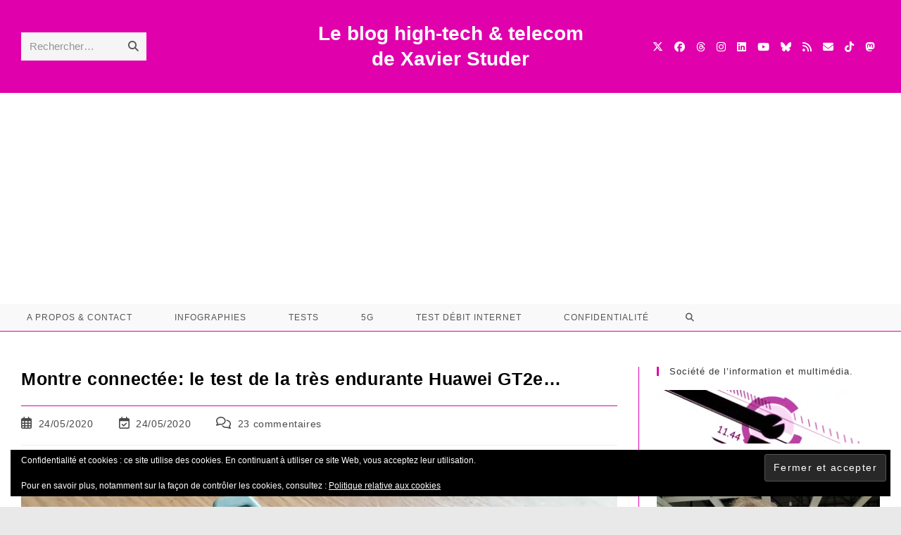

--- FILE ---
content_type: text/html; charset=UTF-8
request_url: https://www.xavierstuder.com/2020/05/montre-connectee-le-test-de-la-tres-endurante-huawei-gt2e/
body_size: 50756
content:
<!DOCTYPE html>
<html class="html" lang="fr-FR">
<head>
<meta charset="UTF-8">
<link rel="profile" href="https://gmpg.org/xfn/11">
<style id="jetpack-boost-critical-css">@media all{@font-face{font-family:"Font Awesome 6 Brands";font-style:normal;font-weight:400;font-display:block}@font-face{font-family:"Font Awesome 6 Free";font-style:normal;font-weight:400;font-display:block}@font-face{font-family:"Font Awesome 6 Free";font-style:normal;font-weight:900;font-display:block}}@media all{#subscribe-email input{width:95%}.screen-reader-text{border:0;clip-path:inset(50%);height:1px;margin:-1px;overflow:hidden;padding:0;position:absolute!important;width:1px;word-wrap:normal!important}#likes-other-gravatars{display:none;position:absolute;padding:9px 12px 10px 12px;background-color:#fff;border:solid 1px #dcdcde;border-radius:4px;box-shadow:none;min-width:220px;max-height:240px;height:auto;overflow:auto;z-index:1000}#likes-other-gravatars *{line-height:normal}#likes-other-gravatars .likes-text{color:#101517;font-size:12px;font-weight:500;padding-bottom:8px}#likes-other-gravatars ul{margin:0;padding:0;text-indent:0;list-style-type:none}#likes-other-gravatars ul.wpl-avatars{overflow:auto;display:block;max-height:190px}.post-likes-widget-placeholder .button{display:none}.widget_eu_cookie_law_widget{border:none;bottom:1em;left:1em;margin:0;padding:0;position:fixed;right:1em;width:auto;z-index:50001}#eu-cookie-law{background-color:#fff;border:1px solid #dedede;color:#2e4467;font-size:12px;line-height:1.5;overflow:hidden;padding:6px 6px 6px 15px;position:relative}#eu-cookie-law a{color:inherit;text-decoration:underline}#eu-cookie-law.negative{background-color:#000;border:none;color:#fff}#eu-cookie-law form{margin-bottom:0;position:static}#eu-cookie-law input{background:#f3f3f3;border:1px solid #dedede;border-radius:3px;color:#2e4453;display:inline;float:right;font-family:inherit;font-size:14px;font-weight:inherit;line-height:inherit;margin:0 0 0 5%;padding:8px 12px;position:static;text-transform:none}#eu-cookie-law.negative input{background:#282828;border-color:#535353;color:#fff}@media(max-width:600px){#eu-cookie-law{padding-bottom:55px;}#eu-cookie-law input.accept{bottom:8px;position:absolute;right:8px;}}.swiper{display:block;list-style:none;margin-left:auto;margin-right:auto;overflow:hidden;padding:0;position:relative;z-index:1}.swiper-wrapper{box-sizing:initial;display:flex;height:100%;position:relative;width:100%;z-index:1}.swiper-wrapper{transform:translateZ(0)}.swiper-button-next,.swiper-button-prev{align-items:center;color:#007aff;display:flex;height:44px;justify-content:center;margin-top:-22px;position:absolute;top:50%;width:27px;z-index:10}.swiper-button-next svg,.swiper-button-prev svg{height:100%;-o-object-fit:contain;object-fit:contain;transform-origin:center;width:100%}.swiper-button-prev{left:10px;right:auto}.swiper-button-next:after,.swiper-button-prev:after{font-family:swiper-icons;font-size:44px;font-variant:normal;letter-spacing:0;line-height:1;text-transform:none!important}.swiper-button-prev:after{content:"prev"}.swiper-button-next{left:auto;right:10px}.swiper-button-next:after{content:"next"}.swiper-pagination{position:absolute;text-align:center;transform:translateZ(0);z-index:10}.sd-content ul{padding:0!important;margin:0!important;list-style:none!important}.sd-content ul li{display:inline-block;margin:0 8px 12px 0;padding:0}.sd-content ul li a.sd-button,.sd-social-icon-text .sd-content ul li a.sd-button{text-decoration:none!important;display:inline-block;font-size:13px;font-family:"Open Sans",sans-serif;font-weight:500;border-radius:4px;color:#2c3338!important;background:#fff;box-shadow:0 1px 2px rgba(0,0,0,.12) , 0 0 0 1px rgba(0,0,0,.12);text-shadow:none;line-height:23px;padding:4px 11px 3px 9px}.sd-content ul li a.sd-button>span,.sd-social-icon-text .sd-content ul li a.sd-button>span{line-height:23px;margin-left:6px}.sd-content ul li a.sd-button::before{display:inline-block;-webkit-font-smoothing:antialiased;-moz-osx-font-smoothing:grayscale;font:400 18px/1 social-logos;vertical-align:top;text-align:center}.sd-social-icon-text ul li a.sd-button::before{position:relative;top:2px}@media screen and (-webkit-min-device-pixel-ratio:0){.sd-content ul li a.sd-button::before{position:relative;top:2px;}}.sd-social-icon-text .sd-content li.share-print a::before{content:""}.sd-social-icon-text .sd-content li.share-email a::before{content:""}.sd-social-icon-text .sd-content li.share-tumblr a::before{content:""}.sd-social-icon-text .sd-content li.share-pocket a::before{content:""}.sd-social-icon-text .sd-content li.share-pinterest a::before{content:""}.sd-social-icon-text .sd-content li.share-nextdoor a::before{content:""}.sharing-hidden .inner{position:absolute;z-index:2;border:1px solid #ccc;padding:10px;background:#fff;box-shadow:0 5px 20px rgba(0,0,0,.2);border-radius:2px;margin-top:5px;max-width:400px}.sharing-hidden .inner ul{margin:0!important}.sharing-hidden .inner::after,.sharing-hidden .inner::before{position:absolute;z-index:1;top:-8px;left:20px;width:0;height:0;border-left:6px solid transparent;border-right:6px solid transparent;border-bottom:8px solid #ccc;content:"";display:block}.sharing-hidden .inner::after{z-index:2;top:-7px;border-left:6px solid transparent;border-right:6px solid transparent;border-bottom:8px solid #fff}.sharing-hidden ul{margin:0}:root{--jp-carousel-primary-color:#fff;--jp-carousel-primary-subtle-color:#999;--jp-carousel-bg-color:#000;--jp-carousel-bg-faded-color:#222}:root .jp-carousel-light{--jp-carousel-primary-color:#000;--jp-carousel-primary-subtle-color:#646970;--jp-carousel-bg-color:#fff;--jp-carousel-bg-faded-color:#fbfbfb}.jp-carousel-overlay .swiper-button-next,.jp-carousel-overlay .swiper-button-prev{background-image:none}.jp-carousel-wrap *{line-height:inherit}.jp-carousel-wrap.swiper{height:auto;width:100vw}.jp-carousel-overlay .swiper-button-next,.jp-carousel-overlay .swiper-button-prev{opacity:.5;height:initial;width:initial;padding:20px 40px;background-image:none}.jp-carousel-overlay .swiper-button-next::after,.jp-carousel-overlay .swiper-button-prev::after{content:none}.jp-carousel-overlay .swiper-button-next svg,.jp-carousel-overlay .swiper-button-prev svg{height:30px;width:28px;background:var(--jp-carousel-bg-color);border-radius:4px}.jp-carousel-overlay{font-family:"Helvetica Neue",sans-serif!important;z-index:2147483647;overflow-x:hidden;overflow-y:auto;direction:ltr;position:fixed;top:0;right:0;bottom:0;left:0;background:var(--jp-carousel-bg-color)}.jp-carousel-overlay *{box-sizing:border-box}.jp-carousel-overlay h2::before,.jp-carousel-overlay h3::before{content:none;display:none}.jp-carousel-overlay .swiper .swiper-button-prev{left:0;right:auto}.jp-carousel-overlay .swiper .swiper-button-next{right:0;left:auto}.jp-carousel-container{display:grid;grid-template-rows:1fr 64px;height:100%}.jp-carousel-info{display:flex;flex-direction:column;text-align:left!important;-webkit-font-smoothing:subpixel-antialiased!important;z-index:100;background-color:var(--jp-carousel-bg-color);opacity:1}.jp-carousel-info-footer{position:relative;background-color:var(--jp-carousel-bg-color);height:64px;display:flex;align-items:center;justify-content:space-between;width:100vw}.jp-carousel-info-extra{display:none;background-color:var(--jp-carousel-bg-color);padding:35px;width:100vw;border-top:1px solid var(--jp-carousel-bg-faded-color)}.jp-carousel-title-and-caption{margin-bottom:15px}.jp-carousel-photo-info{left:0!important;width:100%!important}.jp-carousel-comments-wrapper{padding:0;width:100%!important;display:none}.jp-carousel-close-hint{letter-spacing:0!important;position:fixed;top:20px;right:30px;padding:10px;text-align:right;width:45px;height:45px;z-index:15;color:var(--jp-carousel-primary-color)}.jp-carousel-close-hint svg{padding:3px 2px;background:var(--jp-carousel-bg-color);border-radius:4px}.jp-carousel-pagination-container{flex:1;margin:0 15px 0 35px}.jp-carousel-pagination,.jp-swiper-pagination{color:var(--jp-carousel-primary-color);font-size:15px;font-weight:400;white-space:nowrap;display:none;position:static!important}.jp-carousel-pagination-container .swiper-pagination{text-align:left;line-height:8px}.jp-carousel-pagination{padding-left:5px}.jp-carousel-info-footer .jp-carousel-photo-title-container{flex:4;justify-content:center;overflow:hidden;margin:0}.jp-carousel-photo-caption,.jp-carousel-photo-title{background:0 0!important;border:none!important;display:inline-block;font:400 20px/1.3em "Helvetica Neue",sans-serif;line-height:normal;letter-spacing:0!important;margin:0 0 10px 0;padding:0;overflow:hidden;text-shadow:none!important;text-transform:none!important;color:var(--jp-carousel-primary-color)}.jp-carousel-info-footer .jp-carousel-photo-caption{text-align:center;font-size:15px;white-space:nowrap;color:var(--jp-carousel-primary-subtle-color);margin:0;text-overflow:ellipsis}.jp-carousel-photo-title{font-size:32px;margin-bottom:2px}.jp-carousel-photo-description{color:var(--jp-carousel-primary-subtle-color);font-size:16px;margin:25px 0;width:100%;overflow:hidden;overflow-wrap:break-word}.jp-carousel-caption{font-size:14px;font-weight:400;margin:0}.jp-carousel-image-meta{color:var(--jp-carousel-primary-color);font:12px/1.4 "Helvetica Neue",sans-serif!important;width:100%;display:none}.jp-carousel-image-meta ul{margin:0!important;padding:0!important;list-style:none!important}a.jp-carousel-image-download{display:inline-block;clear:both;color:var(--jp-carousel-primary-subtle-color);line-height:1;font-weight:400;font-size:14px;text-decoration:none}a.jp-carousel-image-download svg{display:inline-block;vertical-align:middle;margin:0 3px;padding-bottom:2px}#jp-carousel-loading-overlay{display:none;position:fixed;top:0;bottom:0;left:0;right:0}#jp-carousel-loading-wrapper{display:flex;align-items:center;justify-content:center;height:100vh;width:100vw}#jp-carousel-library-loading,#jp-carousel-library-loading::after{border-radius:50%;width:40px;height:40px}#jp-carousel-library-loading{float:left;margin:22px 0 0 10px;font-size:10px;position:relative;text-indent:-9999em;border-top:8px solid rgba(255,255,255,.2);border-right:8px solid rgba(255,255,255,.2);border-bottom:8px solid rgba(255,255,255,.2);border-left:8px solid var(--jp-carousel-primary-color);transform:translateZ(0)}.jp-carousel-info-content-wrapper{max-width:800px;margin:auto}.jp-carousel-photo-icons-container{flex:1;display:block;text-align:right;margin:0 20px 0 30px;white-space:nowrap}.jp-carousel-icon-btn{padding:16px;text-decoration:none;border:none;background:0 0;display:inline-block;height:64px}.jp-carousel-icon{border:none;display:inline-block;line-height:0;font-weight:400;font-style:normal;border-radius:4px;width:31px;padding:4px 3px 3px}.jp-carousel-icon svg{display:inline-block}.jp-carousel-overlay rect{fill:var(--jp-carousel-primary-color)}@media only screen and (max-width:760px){.jp-carousel-overlay .swiper .swiper-button-next,.jp-carousel-overlay .swiper .swiper-button-prev{display:none !important;}.jp-carousel-image-meta{float:none !important;width:100% !important;box-sizing:border-box;margin-left:0;}.jp-carousel-close-hint{font-size:26px !important;position:fixed !important;top:10px;right:10px;}.jp-carousel-wrap{background-color:var(--jp-carousel-bg-color);}.jp-carousel-caption{overflow:visible !important;}.jp-carousel-info-footer .jp-carousel-photo-title-container{display:none;}.jp-carousel-photo-icons-container{margin:0 10px 0 0;white-space:nowrap;}.jp-carousel-icon-btn{padding-left:20px;}.jp-carousel-pagination{padding-left:5px;}.jp-carousel-pagination-container{margin-left:25px;}}.wp-block-button__link{align-content:center;box-sizing:border-box;display:inline-block;height:100%;text-align:center;word-break:break-word}:where(.wp-block-button__link){border-radius:9999px;box-shadow:none;padding:calc(.667em + 2px) calc(1.333em + 2px);text-decoration:none}ul{box-sizing:border-box}.entry-content{counter-reset:footnotes}.aligncenter{clear:both}.screen-reader-text{border:0;clip-path:inset(50%);height:1px;margin:-1px;overflow:hidden;padding:0;position:absolute;width:1px;word-wrap:normal!important}html :where(img[class*=wp-image-]){height:auto;max-width:100%}:where(figure){margin:0 0 1em}.jetpack-search-sort-wrapper{margin-top:1em;margin-bottom:1.5em}.jetpack-search-sort-wrapper label{display:inherit}.fa{font-family:var(--fa-style-family,"Font Awesome 6 Free");font-weight:var(--fa-style,900)}.fa,.fa-brands,.fab,.far,.fas{-moz-osx-font-smoothing:grayscale;-webkit-font-smoothing:antialiased;display:var(--fa-display,inline-block);font-style:normal;font-variant:normal;line-height:1;text-rendering:auto}.fa-brands:before,.fa:before,.fab:before,.far:before,.fas:before{content:var(--fa)}.far,.fas{font-family:"Font Awesome 6 Free"}.fa-brands,.fab{font-family:"Font Awesome 6 Brands"}.fa-calendar-alt{--fa:""}.fa-comments{--fa:""}.fa-bars{--fa:""}.fa-envelope{--fa:""}.fa-calendar-check{--fa:""}.fa-search{--fa:""}.fa-angle-up{--fa:""}.fa-rss{--fa:""}.fa-brands,.fab{font-weight:400}.fa-threads{--fa:""}.fa-x-twitter{--fa:""}.fa-tiktok{--fa:""}.fa-linkedin{--fa:""}.fa-instagram{--fa:""}.fa-facebook{--fa:""}.fa-bluesky{--fa:""}.fa-youtube{--fa:""}.fa-mastodon{--fa:""}.far{font-weight:400}.fas{font-weight:900}a,article,aside,body,div,figcaption,figure,form,h2,h3,h4,header,html,i,iframe,img,label,li,nav,p,span,ul{margin:0;padding:0;border:0;outline:0;font-size:100%;font-size:100%;font:inherit;vertical-align:baseline;font-family:inherit;font-style:inherit;font-weight:inherit}article,aside,figcaption,figure,header,nav{display:block}html{font-size:62.5%;overflow-y:scroll;-webkit-text-size-adjust:100%;-ms-text-size-adjust:100%}*,:after,:before{-webkit-box-sizing:border-box;-moz-box-sizing:border-box;box-sizing:border-box}article,aside,figcaption,figure,header,main,nav{display:block}a img{border:0}img{max-width:100%;height:auto}select{max-width:100%}html{-ms-overflow-x:hidden;overflow-x:hidden}body{font-family:"Open Sans",sans-serif;font-size:14px;line-height:1.8;color:#4a4a4a;overflow-wrap:break-word;word-wrap:break-word}body{background-color:#fff}i{font-style:italic}.col-1{clear:both;margin-left:0}.screen-reader-text{border:0;clip:rect(1px,1px,1px,1px);clip-path:inset(50%);height:1px;margin:-1px;font-size:14px!important;font-weight:400;overflow:hidden;padding:0;position:absolute!important;width:1px;word-wrap:normal!important}html{font-family:sans-serif;-ms-text-size-adjust:100%;-webkit-text-size-adjust:100%}body{margin:0}article,aside,figcaption,figure,header,main,nav{display:block}[hidden]{display:none}a{background-color:rgba(0,0,0,0)}img{border:0}svg:not(:root){overflow:hidden}button,input,select{color:inherit;font:inherit;margin:0}button{overflow:visible}button,select{text-transform:none}button,input[type="submit"]{-webkit-appearance:button}input{line-height:normal}input[type="search"]::-webkit-search-cancel-button{-webkit-appearance:none}.container{width:1200px;max-width:90%;margin:0 auto}#wrap{position:relative}#main{position:relative}#main #content-wrap{padding-top:50px;padding-bottom:50px}.content-area{float:left;position:relative;width:72%;padding-right:30px;border-right-width:1px;border-style:solid;border-color:#f1f1f1}.widget-area{width:28%}.widget-area.sidebar-primary{float:right;padding-left:30px}.boxed-layout{background-color:#e9e9e9}.boxed-layout #wrap{width:1280px;max-width:100%;margin:0 auto;background-color:#fff}.boxed-layout.wrap-boxshadow #wrap{-webkit-box-shadow:0 1px 4px rgba(0,0,0,.15);-moz-box-shadow:0 1px 4px rgba(0,0,0,.15);box-shadow:0 1px 4px rgba(0,0,0,.15)}.boxed-layout #wrap .container{width:auto;max-width:none;padding-left:30px;padding-right:30px}@media only screen and (max-width:959px){.boxed-layout #wrap{overflow:hidden;}.container{max-width:90%;}.content-area{float:none !important;width:100%;margin-bottom:40px;border:0;}body:not(.separate-layout) .content-area{padding:0 !important;}.widget-area.sidebar-primary{float:none !important;width:100%;padding:0 !important;border:0;}#main #content-wrap.container{width:auto !important;}}@media only screen and (min-width:768px) and (max-width:959px){body.boxed-layout #wrap{width:auto !important;}}@media only screen and (max-width:767px){#wrap{width:100% !important;}body.boxed-layout #wrap{width:auto !important;}}@media only screen and (max-width:480px){.boxed-layout #wrap .container{padding-left:20px;padding-right:20px;}}img{max-width:100%;height:auto;vertical-align:middle}img[class*="align"],img[class*="attachment-"]{height:auto}.wp-caption{max-width:100%;margin-bottom:24px}.wp-caption img[class*="wp-image-"]{display:block;margin-bottom:5px}.wp-caption-text{font-size:14px;font-style:italic;color:#999}iframe{width:100%;max-width:100%}.alignleft{float:left;margin-right:1.5em}.aligncenter{text-align:center;margin:0 auto;clear:both}.wp-caption.aligncenter{display:block;margin:0 auto}.clr:after{content:"";display:block;visibility:hidden;clear:both;zoom:1;height:0}a{color:#333}a{text-decoration:none}.single-post:not(.elementor-page) .entry-content a:not(.wp-block-button__link):not(.wp-block-file__button){text-underline-offset:3px;text-decoration:underline;text-decoration-skip-ink:all}h2,h3,h4{font-weight:600;margin:0 0 20px;color:#333;line-height:1.4}h2{font-size:20px}h3{font-size:18px}h4{font-size:17px}p{margin:0 0 20px}ul{margin:15px 0 15px 20px}form input[type="email"],form input[type="search"]{display:inline-block;min-height:40px;width:100%;font-size:14px;line-height:1.8;padding:6px 12px;vertical-align:middle;background-color:rgba(0,0,0,0);color:#333;border:1px solid #ddd;-webkit-border-radius:3px;-moz-border-radius:3px;-ms-border-radius:3px;border-radius:3px}input[type="email"],input[type="search"]{-webkit-appearance:none}input[type="search"]::-webkit-search-cancel-button,input[type="search"]::-webkit-search-results-button{display:none}select{width:100%;height:2.25em;min-height:auto;border:1px solid #ddd;background-color:#fff;padding:0 15px;margin:0}form label{margin-bottom:3px}.button,.wp-block-button__link,button[type="submit"],input[type="submit"]{display:inline-block;font-family:inherit;background-color:#13aff0;color:#fff;font-size:12px;font-weight:600;text-transform:uppercase;margin:0;padding:14px 20px;border:0;text-align:center;letter-spacing:.1em;line-height:1}#site-header{position:relative;width:100%;background-color:#fff;border-bottom:1px solid #f1f1f1;z-index:100}#site-header-inner{position:relative;height:100%}#site-logo{float:left;height:100%;display:table}#site-logo #site-logo-inner{display:table-cell;vertical-align:middle;height:74px}#site-logo #site-logo-inner a{background-color:rgba(0,0,0,0)!important}#site-logo a.site-logo-text{font-size:24px;margin:0}@media only screen and (max-width:767px){#site-logo{margin-top:0 !important;margin-bottom:0 !important;}}#site-header.medium-header{background-color:rgba(0,0,0,0);text-align:center}#site-header.medium-header .top-header-wrap{position:relative;background-color:#fff;padding:30px 0;z-index:10}#site-header.medium-header .top-header-inner{display:-webkit-box;display:-webkit-flex;display:-ms-flexbox;display:flex;-webkit-flex-direction:row;flex-direction:row;-webkit-align-items:center;align-items:center;-webkit-justify-content:center;justify-content:center;width:100%;margin:0}#site-header.medium-header .top-col{-webkit-flex:1 0 0%;flex:1 0 0%}#site-header.medium-header .top-col.col-1{text-align:left}#site-header.medium-header .top-col.col-2,#site-header.medium-header .top-col.logo-col{text-align:center}#site-header.medium-header .top-col.col-3{text-align:right}#site-header.medium-header #medium-searchform form{display:inline-block;position:relative}#site-header.medium-header #medium-searchform input{position:relative;background-color:rgba(0,0,0,0)!important;border:0;margin:0;padding:6px 38px 6px 12px;max-width:178px;z-index:2}#site-header.medium-header #medium-searchform button,#site-header.medium-header #medium-searchform label{position:absolute;top:0;line-height:40px;margin:0}#site-header.medium-header #medium-searchform label{left:12px;color:#333;-moz-opacity:.5;-webkit-opacity:.5;opacity:.5;z-index:1}#site-header.medium-header #medium-searchform button{right:0;width:38px;background-color:rgba(0,0,0,0);color:#555;border:0;padding:0;z-index:2}#site-header.medium-header #medium-searchform .search-bg{position:absolute;top:0;bottom:0;left:0;right:0;background-color:#f5f5f5}#site-header.medium-header #site-logo{float:none;display:block}#site-header.medium-header #site-logo #site-logo-inner{display:block;height:auto!important}#site-header.medium-header .oceanwp-social-menu{float:none;display:block;right:auto!important;left:auto!important}#site-header.medium-header .oceanwp-social-menu .social-menu-inner{display:block;height:auto!important}#site-header.medium-header .oceanwp-social-menu ul li{float:none;display:inline-block}#site-header.medium-header #site-navigation-wrap{position:relative;position:relative;background-color:#f9f9f9;float:none;right:auto!important;left:auto!important;-webkit-transform:none;-moz-transform:none;-ms-transform:none;-o-transform:none;transform:none;z-index:9}#site-header.medium-header #site-navigation-wrap.left-menu #site-navigation{float:left;left:-22px}#site-header.medium-header #site-navigation-wrap #site-navigation{display:inline-block;position:relative}#site-header.medium-header #site-navigation-wrap .dropdown-menu>li>a{font-size:12px;line-height:60px;padding:0 22px;text-transform:uppercase;letter-spacing:1px}#site-header.medium-header.hidden-menu #site-navigation,#site-header.medium-header.hidden-menu #site-navigation-wrap,#site-header.medium-header.hidden-menu .oceanwp-mobile-menu-icon{max-height:150px}#site-header.medium-header .oceanwp-mobile-menu-icon{float:none;background-color:#f9f9f9;right:auto!important;left:auto!important}#site-header.medium-header .oceanwp-mobile-menu-icon a{float:none;display:inline-block;font-size:12px;padding:0 22px;line-height:60px;letter-spacing:1px;text-transform:uppercase}@media only screen and (max-width:767px){#site-header.medium-header .top-header-inner{display:block;}#site-header.medium-header .top-col:not(.logo-col){display:none;}#site-header.medium-header .top-col.logo-col{display:inline-block;text-align:center;}}@media only screen and (max-width:480px){#site-header.medium-header .oceanwp-mobile-menu-icon a{line-height:40px;}}#site-navigation-wrap{float:right;position:relative;right:-15px}#site-navigation-wrap .dropdown-menu{list-style:none;margin:0;padding:0}#site-navigation-wrap .dropdown-menu>li{float:left;position:relative}#site-navigation-wrap .dropdown-menu>li>a{display:block;font-size:13px;line-height:74px;color:#555;padding:0 15px;letter-spacing:.6px}#site-navigation-wrap .dropdown-menu>li>a.site-search-toggle{letter-spacing:0}.has-social #site-navigation-wrap{right:0}.sf-menu,.sf-menu *{margin:0;padding:0;list-style:none}.sf-menu li.menu-item{position:relative;white-space:nowrap;white-space:normal}.sf-menu>li{float:left}.sf-menu a.menu-link{display:block;position:relative;zoom:1}.dropdown-menu,.dropdown-menu *{margin:0;padding:0;list-style:none}.oceanwp-mobile-menu-icon{display:none;position:relative}.oceanwp-mobile-menu-icon.mobile-right{float:right}.oceanwp-mobile-menu-icon a{font-size:13px;line-height:74px;color:#555;padding-left:15px;letter-spacing:.6px}.oceanwp-mobile-menu-icon a:first-child{padding-left:0}.oceanwp-mobile-menu-icon a.mobile-menu .oceanwp-close-text,.oceanwp-mobile-menu-icon a.mobile-menu .oceanwp-text{padding-left:6px}.oceanwp-mobile-menu-icon a.mobile-menu .oceanwp-close-text{display:none}.oceanwp-social-menu{float:right;position:relative;z-index:10}.oceanwp-social-menu.simple-social{right:-8px}.oceanwp-social-menu .social-menu-inner{display:-webkit-box;display:-webkit-flex;display:-ms-flexbox;display:flex;-webkit-align-items:center;align-items:center;height:74px}.oceanwp-social-menu ul{margin:0;padding:0;list-style:none}.oceanwp-social-menu ul li{float:left;position:relative}.oceanwp-social-menu ul li a{display:inline-block;background-color:rgba(0,0,0,0);color:#929292;padding:0 8px;line-height:1;text-align:center;letter-spacing:0}.oceanwp-social-menu ul li:first-child a{margin-left:0}.oceanwp-social-menu ul li:last-child a{margin-right:0}.effect-ten #site-navigation-wrap .dropdown-menu>li>a.menu-link>span{padding:8px}#searchform-dropdown{position:absolute;right:0;background-color:#fff;border-top:3px solid #13aff0;top:100%;padding:15px;width:260px;-webkit-box-shadow:0 2px 7px rgba(0,0,0,.1);-moz-box-shadow:0 2px 7px rgba(0,0,0,.1);box-shadow:0 2px 7px rgba(0,0,0,.1);visibility:hidden;-moz-opacity:0;-webkit-opacity:0;opacity:0;z-index:10000}#searchform-dropdown input{display:block;background-color:rgba(0,0,0,0);-webkit-border-radius:0;-moz-border-radius:0;-ms-border-radius:0;border-radius:0;margin:0}.no-top-border #searchform-dropdown{border:none}#mobile-dropdown{display:none;position:absolute;top:100%;left:0;width:100%;background-color:#fff;max-height:400px;overflow-y:auto;-webkit-box-shadow:0 2px 6px rgba(0,0,0,.1);-moz-box-shadow:0 2px 6px rgba(0,0,0,.1);box-shadow:0 2px 6px rgba(0,0,0,.1)}#mobile-dropdown ul{margin:0;list-style:none}#mobile-dropdown ul li{border-bottom:1px solid rgba(0,0,0,.035)}#mobile-dropdown ul li a{display:block;position:relative;padding:12px 40px;text-align:left}#mobile-dropdown ul li a i{margin-right:10px}#mobile-dropdown ul li.search-toggle-li{display:none}#mobile-dropdown .oceanwp-social-menu{display:block!important;float:none;width:100%;right:auto!important;left:auto!important;padding:0 40px!important;margin:10px 0!important}#mobile-dropdown .oceanwp-social-menu .social-menu-inner{height:auto}#mobile-dropdown .oceanwp-social-menu li{display:inline-block;float:none;border:0}#mobile-dropdown .oceanwp-social-menu li a{display:block;padding:12px 10px}#mobile-dropdown #mobile-menu-search{display:block;padding:20px 40px}#mobile-dropdown #mobile-menu-search form{position:relative}#mobile-dropdown #mobile-menu-search form input{padding:6px 45px 6px 12px!important;margin-top:0!important;-webkit-box-sizing:inherit;-moz-box-sizing:inherit;box-sizing:inherit}#mobile-dropdown #mobile-menu-search form button{display:block;position:absolute;right:10px;height:30px;line-height:30px;width:30px;padding:0;text-align:center;top:50%;margin-top:-15px;background-color:rgba(0,0,0,0)!important;color:#555;border:0}#mobile-dropdown .has-social #mobile-menu-search{padding-top:0}ul.meta{display:flex;flex-wrap:wrap;justify-content:flex-start;color:#4a4a4a;font-size:14px;line-height:1.3;margin:0 0 20px;padding:0 0 10px;list-style:none}ul.meta li{line-height:1.5;align-self:flex-end;flex-wrap:nowrap;padding-bottom:5px}ul.meta li:after{padding:0 6px;font-weight:700}ul.meta li:last-child:after{display:none;padding:0}ul.meta li a{color:#4a4a4a}ul.meta li i{padding-right:6px;font-size:17px}.single-post ul.meta{font-size:14.5px;border-bottom:1px solid #f1f1f1;padding-bottom:15px}.single-post ul.meta li:after{padding:0 8px}.single-post ul.meta li i{padding-right:9px}.single-post ul.ospm-none li:after{content:"";margin:0 10px}.single .entry-title{font-size:34px;padding:0 0 20px;margin:0 0 15px;border-bottom:1px solid #f1f1f1;letter-spacing:.6px}@media only screen and (max-width:480px){.single-post .entry-title{font-size:26px;}}.single .entry-content{margin-bottom:20px}.widget-area{font-size:13px}.sidebar-box{margin-bottom:40px}.widget-title{display:block;line-height:1;font-size:13px;font-weight:400;color:#333;border-width:0 0 0 3px;border-style:solid;border-color:#13aff0;letter-spacing:1px;padding-left:15px;margin:0 0 20px;text-transform:capitalize}.comment-body img.avatar{width:80px;height:80px;margin-right:30px;-webkit-border-radius:50%;-moz-border-radius:50%;-ms-border-radius:50%;border-radius:50%}#respond #cancel-comment-reply-link{font-size:10px;color:#929292;float:right;border:2px solid #f1f1f1;padding:3px 10px;-webkit-border-radius:3px;-moz-border-radius:3px;-ms-border-radius:3px;border-radius:3px;text-transform:uppercase;letter-spacing:.1em}@media only screen and (max-width:480px){.comment-body img{display:none;}}#footer-widgets .footer-box .footer-widget{margin-bottom:20px}#footer-widgets .footer-box .footer-widget:last-child{margin-bottom:0}#footer-widgets .footer-box a{color:#fff}#scroll-top{display:none;opacity:0;position:fixed;right:20px;bottom:20px;width:40px;height:40px;line-height:40px;background-color:rgba(0,0,0,.4);color:#fff;font-size:18px;-webkit-border-radius:2px;-moz-border-radius:2px;-ms-border-radius:2px;border-radius:2px;text-align:center;z-index:100;-webkit-box-sizing:content-box;-moz-box-sizing:content-box;box-sizing:content-box}#scroll-top.scroll-top-left{left:20px;right:auto}@media only screen and (max-width:480px){#scroll-top{right:10px;bottom:10px;width:26px;height:26px;line-height:24px;font-size:14px;}}#mobile-menu-search{display:none}@media only screen and (max-width:959px){body.default-breakpoint #site-navigation-wrap,body.default-breakpoint .oceanwp-social-menu{display:none;}body.default-breakpoint .oceanwp-mobile-menu-icon{display:block;}}}</style><meta name='robots' content='index, follow, max-image-preview:large, max-snippet:-1, max-video-preview:-1'/>
<style>img:is([sizes="auto" i], [sizes^="auto," i]){contain-intrinsic-size:3000px 1500px}</style>
<link rel="pingback" href="https://www.xavierstuder.com/xmlrpc.php">
<meta name="viewport" content="width=device-width, initial-scale=1">
<title>Montre connectée: le test de la très endurante Huawei GT2e…</title>
<meta name="description" content="Huawei persévère sur le segment des montres connectées avec un produit très endurrant... Test sportif de la GT2e, cédée 179 francs."/>
<link rel="canonical" href="https://www.xavierstuder.com/2020/05/montre-connectee-le-test-de-la-tres-endurante-huawei-gt2e/"/>
<meta property="og:locale" content="fr_FR"/>
<meta property="og:type" content="article"/>
<meta property="og:title" content="Montre connectée: le test de la très endurante Huawei GT2e…"/>
<meta property="og:description" content="Huawei persévère sur le segment des montres connectées avec un produit très endurrant... Test sportif de la GT2e, cédée 179 francs."/>
<meta property="og:url" content="https://www.xavierstuder.com/2020/05/montre-connectee-le-test-de-la-tres-endurante-huawei-gt2e/"/>
<meta property="og:site_name" content="Le blog high-tech &amp; telecom de Xavier Studer"/>
<meta property="article:publisher" content="https://www.facebook.com/xavierstuder"/>
<meta property="article:author" content="https://www.facebook.com/xavierstuder"/>
<meta property="article:published_time" content="2020-05-24T03:51:30+00:00"/>
<meta property="article:modified_time" content="2020-05-24T14:24:53+00:00"/>
<meta property="og:image" content="https://i2.wp.com/www.xavierstuder.com/wp-content/uploads/2020/05/Huawei_GT2e.jpg?fit=1600%2C900&ssl=1"/>
<meta property="og:image:width" content="1600"/>
<meta property="og:image:height" content="900"/>
<meta property="og:image:type" content="image/jpeg"/>
<meta name="author" content="Xavier Studer"/>
<meta name="twitter:card" content="summary_large_image"/>
<meta name="twitter:creator" content="@xavierstuder"/>
<meta name="twitter:site" content="@xavierstuder"/>
<meta name="twitter:label1" content="Écrit par"/>
<meta name="twitter:data1" content="Xavier Studer"/>
<meta name="twitter:label2" content="Durée de lecture estimée"/>
<meta name="twitter:data2" content="3 minutes"/>
<script type="application/ld+json" class="yoast-schema-graph">{"@context":"https://schema.org","@graph":[{"@type":"WebPage","@id":"https://www.xavierstuder.com/2020/05/montre-connectee-le-test-de-la-tres-endurante-huawei-gt2e/","url":"https://www.xavierstuder.com/2020/05/montre-connectee-le-test-de-la-tres-endurante-huawei-gt2e/","name":"Montre connectée: le test de la très endurante Huawei GT2e…","isPartOf":{"@id":"https://www.xavierstuder.com/#website"},"primaryImageOfPage":{"@id":"https://www.xavierstuder.com/2020/05/montre-connectee-le-test-de-la-tres-endurante-huawei-gt2e/#primaryimage"},"image":{"@id":"https://www.xavierstuder.com/2020/05/montre-connectee-le-test-de-la-tres-endurante-huawei-gt2e/#primaryimage"},"thumbnailUrl":"https://i0.wp.com/www.xavierstuder.com/wp-content/uploads/2020/05/Huawei_GT2e.jpg?fit=1600%2C900&quality=54&ssl=1","datePublished":"2020-05-24T03:51:30+00:00","dateModified":"2020-05-24T14:24:53+00:00","author":{"@id":"https://www.xavierstuder.com/#/schema/person/85d5ef18bffeef6e3da310d56012c600"},"description":"Huawei persévère sur le segment des montres connectées avec un produit très endurrant... Test sportif de la GT2e, cédée 179 francs.","breadcrumb":{"@id":"https://www.xavierstuder.com/2020/05/montre-connectee-le-test-de-la-tres-endurante-huawei-gt2e/#breadcrumb"},"inLanguage":"fr-FR","potentialAction":[{"@type":"ReadAction","target":["https://www.xavierstuder.com/2020/05/montre-connectee-le-test-de-la-tres-endurante-huawei-gt2e/"]}]},{"@type":"ImageObject","inLanguage":"fr-FR","@id":"https://www.xavierstuder.com/2020/05/montre-connectee-le-test-de-la-tres-endurante-huawei-gt2e/#primaryimage","url":"https://i0.wp.com/www.xavierstuder.com/wp-content/uploads/2020/05/Huawei_GT2e.jpg?fit=1600%2C900&quality=54&ssl=1","contentUrl":"https://i0.wp.com/www.xavierstuder.com/wp-content/uploads/2020/05/Huawei_GT2e.jpg?fit=1600%2C900&quality=54&ssl=1","width":1600,"height":900,"caption":"La Huawei GT2e offre une autonomie de deux semaines."},{"@type":"BreadcrumbList","@id":"https://www.xavierstuder.com/2020/05/montre-connectee-le-test-de-la-tres-endurante-huawei-gt2e/#breadcrumb","itemListElement":[{"@type":"ListItem","position":1,"name":"Accueil","item":"https://www.xavierstuder.com/"},{"@type":"ListItem","position":2,"name":"Montre connectée: le test de la très endurante Huawei GT2e…"}]},{"@type":"WebSite","@id":"https://www.xavierstuder.com/#website","url":"https://www.xavierstuder.com/","name":"Le blog high-tech &amp; telecom de Xavier Studer","description":"Télécoms, smartphones, IA et multimédia en Suisse et dans le monde...","potentialAction":[{"@type":"SearchAction","target":{"@type":"EntryPoint","urlTemplate":"https://www.xavierstuder.com/?s={search_term_string}"},"query-input":{"@type":"PropertyValueSpecification","valueRequired":true,"valueName":"search_term_string"}}],"inLanguage":"fr-FR"},{"@type":"Person","@id":"https://www.xavierstuder.com/#/schema/person/85d5ef18bffeef6e3da310d56012c600","name":"Xavier Studer","image":{"@type":"ImageObject","inLanguage":"fr-FR","@id":"https://www.xavierstuder.com/#/schema/person/image/","url":"https://secure.gravatar.com/avatar/638bc9e70b5edb5c97bd6f425c8501791c32927e9a0c20fd7de96498f16a6009?s=96&d=monsterid&r=g","contentUrl":"https://secure.gravatar.com/avatar/638bc9e70b5edb5c97bd6f425c8501791c32927e9a0c20fd7de96498f16a6009?s=96&d=monsterid&r=g","caption":"Xavier Studer"},"description":"Après avoir fait ses premiers pas à La Presse Riviera Chablais et effectué un stage de journaliste à l’Agence télégraphique suisse (ATS) à Berne, Xavier Studer a basculé dans le monde numérique chez Edicom, premier site d’information en Suisse romande dans les années 2000. Après avoir signé quelques piges pour PME et Le Temps, Xavier Studer a ensuite poursuivi sa carrière de journaliste RP à la Radio télévision suisse (RTS) pendant neuf ans. Auteur du blog télécoms de la TSR, il a co-animé l’émission multimédia et high-tech Point Barre sur Couleur 3 tous les samedi pendant quatre ans.","sameAs":["https://www.xavierstuder.com","https://www.facebook.com/xavierstuder","https://x.com/xavierstuder"],"url":"https://www.xavierstuder.com/author/studerxa/"}]}</script>
<link rel='dns-prefetch' href='//www.googletagmanager.com'/>
<link rel='dns-prefetch' href='//stats.wp.com'/>
<link rel='dns-prefetch' href='//widgets.wp.com'/>
<link rel='dns-prefetch' href='//s0.wp.com'/>
<link rel='dns-prefetch' href='//0.gravatar.com'/>
<link rel='dns-prefetch' href='//1.gravatar.com'/>
<link rel='dns-prefetch' href='//2.gravatar.com'/>
<link rel='dns-prefetch' href='//jetpack.wordpress.com'/>
<link rel='dns-prefetch' href='//public-api.wordpress.com'/>
<link rel='dns-prefetch' href='//pagead2.googlesyndication.com'/>
<link rel='dns-prefetch' href='//fundingchoicesmessages.google.com'/>
<link rel='preconnect' href='//i0.wp.com'/>
<link rel='preconnect' href='//c0.wp.com'/>
<link rel="alternate" type="application/rss+xml" title="Le blog high-tech &amp; telecom de Xavier Studer &raquo; Flux" href="https://www.xavierstuder.com/feed/"/>
<link rel="alternate" type="application/rss+xml" title="Le blog high-tech &amp; telecom de Xavier Studer &raquo; Flux des commentaires" href="https://www.xavierstuder.com/comments/feed/"/>
<link rel="alternate" type="application/rss+xml" title="Le blog high-tech &amp; telecom de Xavier Studer &raquo; Montre connectée: le test de la très endurante Huawei GT2e… Flux des commentaires" href="https://www.xavierstuder.com/2020/05/montre-connectee-le-test-de-la-tres-endurante-huawei-gt2e/feed/"/>
<noscript><link rel='stylesheet' id='all-css-5674a32ce8c61a6ef6f033917e68c9fb' href='https://www.xavierstuder.com/wp-content/boost-cache/static/00a319ebe9.min.css' type='text/css' media='all'/></noscript><link rel='stylesheet' id='all-css-5674a32ce8c61a6ef6f033917e68c9fb' href='https://www.xavierstuder.com/wp-content/boost-cache/static/00a319ebe9.min.css' type='text/css' media="not all" data-media="all" onload="this.media=this.dataset.media; delete this.dataset.media; this.removeAttribute('onload' );"/>
<style id='wp-block-library-theme-inline-css'>.wp-block-audio :where(figcaption){color:#555;font-size:13px;text-align:center}.is-dark-theme .wp-block-audio :where(figcaption){color:#ffffffa6}.wp-block-audio{margin:0 0 1em}.wp-block-code{border:1px solid #ccc;border-radius:4px;font-family:Menlo,Consolas,monaco,monospace;padding:.8em 1em}.wp-block-embed :where(figcaption){color:#555;font-size:13px;text-align:center}.is-dark-theme .wp-block-embed :where(figcaption){color:#ffffffa6}.wp-block-embed{margin:0 0 1em}.blocks-gallery-caption{color:#555;font-size:13px;text-align:center}.is-dark-theme .blocks-gallery-caption{color:#ffffffa6}:root :where(.wp-block-image figcaption){color:#555;font-size:13px;text-align:center}.is-dark-theme :root :where(.wp-block-image figcaption){color:#ffffffa6}.wp-block-image{margin:0 0 1em}.wp-block-pullquote{border-bottom:4px solid;border-top:4px solid;color:currentColor;margin-bottom:1.75em}.wp-block-pullquote cite,.wp-block-pullquote footer,.wp-block-pullquote__citation{color:currentColor;font-size:.8125em;font-style:normal;text-transform:uppercase}.wp-block-quote{border-left:.25em solid;margin:0 0 1.75em;padding-left:1em}.wp-block-quote cite,.wp-block-quote footer{color:currentColor;font-size:.8125em;font-style:normal;position:relative}.wp-block-quote:where(.has-text-align-right){border-left:none;border-right:.25em solid;padding-left:0;padding-right:1em}.wp-block-quote:where(.has-text-align-center){border:none;padding-left:0}.wp-block-quote.is-large,.wp-block-quote.is-style-large,.wp-block-quote:where(.is-style-plain){border:none}.wp-block-search .wp-block-search__label{font-weight:700}.wp-block-search__button{border:1px solid #ccc;padding:.375em .625em}:where(.wp-block-group.has-background){padding:1.25em 2.375em}.wp-block-separator.has-css-opacity{opacity:.4}.wp-block-separator{border:none;border-bottom:2px solid;margin-left:auto;margin-right:auto}.wp-block-separator.has-alpha-channel-opacity{opacity:1}.wp-block-separator:not(.is-style-wide):not(.is-style-dots){width:100px}.wp-block-separator.has-background:not(.is-style-dots){border-bottom:none;height:1px}.wp-block-separator.has-background:not(.is-style-wide):not(.is-style-dots){height:2px}.wp-block-table{margin:0 0 1em}.wp-block-table td,.wp-block-table th{word-break:normal}.wp-block-table :where(figcaption){color:#555;font-size:13px;text-align:center}.is-dark-theme .wp-block-table :where(figcaption){color:#ffffffa6}.wp-block-video :where(figcaption){color:#555;font-size:13px;text-align:center}.is-dark-theme .wp-block-video :where(figcaption){color:#ffffffa6}.wp-block-video{margin:0 0 1em}:root :where(.wp-block-template-part.has-background){margin-bottom:0;margin-top:0;padding:1.25em 2.375em}</style>
<style id='classic-theme-styles-inline-css'>.wp-block-button__link{color:#fff;background-color:#32373c;border-radius:9999px;box-shadow:none;text-decoration:none;padding:calc(.667em + 2px) calc(1.333em + 2px);font-size:1.125em}.wp-block-file__button{background:#32373c;color:#fff;text-decoration:none}</style>
<style id='pdfemb-pdf-embedder-viewer-style-inline-css'>.wp-block-pdfemb-pdf-embedder-viewer{max-width:none}</style>
<style id='jetpack-sharing-buttons-style-inline-css'>.jetpack-sharing-buttons__services-list{display:flex;flex-direction:row;flex-wrap:wrap;gap:0;list-style-type:none;margin:5px;padding:0}.jetpack-sharing-buttons__services-list.has-small-icon-size{font-size:12px}.jetpack-sharing-buttons__services-list.has-normal-icon-size{font-size:16px}.jetpack-sharing-buttons__services-list.has-large-icon-size{font-size:24px}.jetpack-sharing-buttons__services-list.has-huge-icon-size{font-size:36px}@media print{.jetpack-sharing-buttons__services-list{display:none!important}}.editor-styles-wrapper .wp-block-jetpack-sharing-buttons{gap:0;padding-inline-start:0}ul.jetpack-sharing-buttons__services-list.has-background{padding:1.25em 2.375em}</style>
<style id='global-styles-inline-css'>:root{--wp--preset--aspect-ratio--square:1;--wp--preset--aspect-ratio--4-3:4/3;--wp--preset--aspect-ratio--3-4:3/4;--wp--preset--aspect-ratio--3-2:3/2;--wp--preset--aspect-ratio--2-3:2/3;--wp--preset--aspect-ratio--16-9:16/9;--wp--preset--aspect-ratio--9-16:9/16;--wp--preset--color--black:#000;--wp--preset--color--cyan-bluish-gray:#abb8c3;--wp--preset--color--white:#fff;--wp--preset--color--pale-pink:#f78da7;--wp--preset--color--vivid-red:#cf2e2e;--wp--preset--color--luminous-vivid-orange:#ff6900;--wp--preset--color--luminous-vivid-amber:#fcb900;--wp--preset--color--light-green-cyan:#7bdcb5;--wp--preset--color--vivid-green-cyan:#00d084;--wp--preset--color--pale-cyan-blue:#8ed1fc;--wp--preset--color--vivid-cyan-blue:#0693e3;--wp--preset--color--vivid-purple:#9b51e0;--wp--preset--gradient--vivid-cyan-blue-to-vivid-purple:linear-gradient(135deg,rgba(6,147,227,1) 0%,#9b51e0 100%);--wp--preset--gradient--light-green-cyan-to-vivid-green-cyan:linear-gradient(135deg,#7adcb4 0%,#00d082 100%);--wp--preset--gradient--luminous-vivid-amber-to-luminous-vivid-orange:linear-gradient(135deg,rgba(252,185,0,1) 0%,rgba(255,105,0,1) 100%);--wp--preset--gradient--luminous-vivid-orange-to-vivid-red:linear-gradient(135deg,rgba(255,105,0,1) 0%,#cf2e2e 100%);--wp--preset--gradient--very-light-gray-to-cyan-bluish-gray:linear-gradient(135deg,#eee 0%,#a9b8c3 100%);--wp--preset--gradient--cool-to-warm-spectrum:linear-gradient(135deg,#4aeadc 0%,#9778d1 20%,#cf2aba 40%,#ee2c82 60%,#fb6962 80%,#fef84c 100%);--wp--preset--gradient--blush-light-purple:linear-gradient(135deg,#ffceec 0%,#9896f0 100%);--wp--preset--gradient--blush-bordeaux:linear-gradient(135deg,#fecda5 0%,#fe2d2d 50%,#6b003e 100%);--wp--preset--gradient--luminous-dusk:linear-gradient(135deg,#ffcb70 0%,#c751c0 50%,#4158d0 100%);--wp--preset--gradient--pale-ocean:linear-gradient(135deg,#fff5cb 0%,#b6e3d4 50%,#33a7b5 100%);--wp--preset--gradient--electric-grass:linear-gradient(135deg,#caf880 0%,#71ce7e 100%);--wp--preset--gradient--midnight:linear-gradient(135deg,#020381 0%,#2874fc 100%);--wp--preset--font-size--small:13px;--wp--preset--font-size--medium:20px;--wp--preset--font-size--large:36px;--wp--preset--font-size--x-large:42px;--wp--preset--spacing--20:.44rem;--wp--preset--spacing--30:.67rem;--wp--preset--spacing--40:1rem;--wp--preset--spacing--50:1.5rem;--wp--preset--spacing--60:2.25rem;--wp--preset--spacing--70:3.38rem;--wp--preset--spacing--80:5.06rem;--wp--preset--shadow--natural:6px 6px 9px rgba(0,0,0,.2);--wp--preset--shadow--deep:12px 12px 50px rgba(0,0,0,.4);--wp--preset--shadow--sharp:6px 6px 0 rgba(0,0,0,.2);--wp--preset--shadow--outlined:6px 6px 0 -3px rgba(255,255,255,1) , 6px 6px rgba(0,0,0,1);--wp--preset--shadow--crisp:6px 6px 0 rgba(0,0,0,1)}:where(.is-layout-flex){gap:.5em}:where(.is-layout-grid){gap:.5em}body .is-layout-flex{display:flex}.is-layout-flex{flex-wrap:wrap;align-items:center}.is-layout-flex > :is(*, div){margin:0}body .is-layout-grid{display:grid}.is-layout-grid > :is(*, div){margin:0}:where(.wp-block-columns.is-layout-flex){gap:2em}:where(.wp-block-columns.is-layout-grid){gap:2em}:where(.wp-block-post-template.is-layout-flex){gap:1.25em}:where(.wp-block-post-template.is-layout-grid){gap:1.25em}.has-black-color{color:var(--wp--preset--color--black)!important}.has-cyan-bluish-gray-color{color:var(--wp--preset--color--cyan-bluish-gray)!important}.has-white-color{color:var(--wp--preset--color--white)!important}.has-pale-pink-color{color:var(--wp--preset--color--pale-pink)!important}.has-vivid-red-color{color:var(--wp--preset--color--vivid-red)!important}.has-luminous-vivid-orange-color{color:var(--wp--preset--color--luminous-vivid-orange)!important}.has-luminous-vivid-amber-color{color:var(--wp--preset--color--luminous-vivid-amber)!important}.has-light-green-cyan-color{color:var(--wp--preset--color--light-green-cyan)!important}.has-vivid-green-cyan-color{color:var(--wp--preset--color--vivid-green-cyan)!important}.has-pale-cyan-blue-color{color:var(--wp--preset--color--pale-cyan-blue)!important}.has-vivid-cyan-blue-color{color:var(--wp--preset--color--vivid-cyan-blue)!important}.has-vivid-purple-color{color:var(--wp--preset--color--vivid-purple)!important}.has-black-background-color{background-color:var(--wp--preset--color--black)!important}.has-cyan-bluish-gray-background-color{background-color:var(--wp--preset--color--cyan-bluish-gray)!important}.has-white-background-color{background-color:var(--wp--preset--color--white)!important}.has-pale-pink-background-color{background-color:var(--wp--preset--color--pale-pink)!important}.has-vivid-red-background-color{background-color:var(--wp--preset--color--vivid-red)!important}.has-luminous-vivid-orange-background-color{background-color:var(--wp--preset--color--luminous-vivid-orange)!important}.has-luminous-vivid-amber-background-color{background-color:var(--wp--preset--color--luminous-vivid-amber)!important}.has-light-green-cyan-background-color{background-color:var(--wp--preset--color--light-green-cyan)!important}.has-vivid-green-cyan-background-color{background-color:var(--wp--preset--color--vivid-green-cyan)!important}.has-pale-cyan-blue-background-color{background-color:var(--wp--preset--color--pale-cyan-blue)!important}.has-vivid-cyan-blue-background-color{background-color:var(--wp--preset--color--vivid-cyan-blue)!important}.has-vivid-purple-background-color{background-color:var(--wp--preset--color--vivid-purple)!important}.has-black-border-color{border-color:var(--wp--preset--color--black)!important}.has-cyan-bluish-gray-border-color{border-color:var(--wp--preset--color--cyan-bluish-gray)!important}.has-white-border-color{border-color:var(--wp--preset--color--white)!important}.has-pale-pink-border-color{border-color:var(--wp--preset--color--pale-pink)!important}.has-vivid-red-border-color{border-color:var(--wp--preset--color--vivid-red)!important}.has-luminous-vivid-orange-border-color{border-color:var(--wp--preset--color--luminous-vivid-orange)!important}.has-luminous-vivid-amber-border-color{border-color:var(--wp--preset--color--luminous-vivid-amber)!important}.has-light-green-cyan-border-color{border-color:var(--wp--preset--color--light-green-cyan)!important}.has-vivid-green-cyan-border-color{border-color:var(--wp--preset--color--vivid-green-cyan)!important}.has-pale-cyan-blue-border-color{border-color:var(--wp--preset--color--pale-cyan-blue)!important}.has-vivid-cyan-blue-border-color{border-color:var(--wp--preset--color--vivid-cyan-blue)!important}.has-vivid-purple-border-color{border-color:var(--wp--preset--color--vivid-purple)!important}.has-vivid-cyan-blue-to-vivid-purple-gradient-background{background:var(--wp--preset--gradient--vivid-cyan-blue-to-vivid-purple)!important}.has-light-green-cyan-to-vivid-green-cyan-gradient-background{background:var(--wp--preset--gradient--light-green-cyan-to-vivid-green-cyan)!important}.has-luminous-vivid-amber-to-luminous-vivid-orange-gradient-background{background:var(--wp--preset--gradient--luminous-vivid-amber-to-luminous-vivid-orange)!important}.has-luminous-vivid-orange-to-vivid-red-gradient-background{background:var(--wp--preset--gradient--luminous-vivid-orange-to-vivid-red)!important}.has-very-light-gray-to-cyan-bluish-gray-gradient-background{background:var(--wp--preset--gradient--very-light-gray-to-cyan-bluish-gray)!important}.has-cool-to-warm-spectrum-gradient-background{background:var(--wp--preset--gradient--cool-to-warm-spectrum)!important}.has-blush-light-purple-gradient-background{background:var(--wp--preset--gradient--blush-light-purple)!important}.has-blush-bordeaux-gradient-background{background:var(--wp--preset--gradient--blush-bordeaux)!important}.has-luminous-dusk-gradient-background{background:var(--wp--preset--gradient--luminous-dusk)!important}.has-pale-ocean-gradient-background{background:var(--wp--preset--gradient--pale-ocean)!important}.has-electric-grass-gradient-background{background:var(--wp--preset--gradient--electric-grass)!important}.has-midnight-gradient-background{background:var(--wp--preset--gradient--midnight)!important}.has-small-font-size{font-size:var(--wp--preset--font-size--small)!important}.has-medium-font-size{font-size:var(--wp--preset--font-size--medium)!important}.has-large-font-size{font-size:var(--wp--preset--font-size--large)!important}.has-x-large-font-size{font-size:var(--wp--preset--font-size--x-large)!important}:where(.wp-block-post-template.is-layout-flex){gap:1.25em}:where(.wp-block-post-template.is-layout-grid){gap:1.25em}:where(.wp-block-columns.is-layout-flex){gap:2em}:where(.wp-block-columns.is-layout-grid){gap:2em}:root :where(.wp-block-pullquote){font-size:1.5em;line-height:1.6}</style>
<script data-wpfc-render="false">(function(){let events=["mousemove","wheel","scroll","touchstart","touchmove"];let fired=false;events.forEach(function(event){window.addEventListener(event,function(){if(fired===false){fired=true;setTimeout(function(){(function(d,s){var f=d.getElementsByTagName(s)[0];j=d.createElement(s);j.setAttribute('src','https://www.googletagmanager.com/gtag/js?id=GT-MBT7XV5');j.setAttribute('id','google_gtagjs-js');f.parentNode.insertBefore(j,f);})(document,'script');},100);}},{once:true});});})();</script>
<link rel="https://api.w.org/" href="https://www.xavierstuder.com/wp-json/"/><link rel="alternate" title="JSON" type="application/json" href="https://www.xavierstuder.com/wp-json/wp/v2/posts/42929"/><link rel="EditURI" type="application/rsd+xml" title="RSD" href="https://www.xavierstuder.com/xmlrpc.php?rsd"/>
<link rel="alternate" title="oEmbed (JSON)" type="application/json+oembed" href="https://www.xavierstuder.com/wp-json/oembed/1.0/embed?url=https%3A%2F%2Fwww.xavierstuder.com%2F2020%2F05%2Fmontre-connectee-le-test-de-la-tres-endurante-huawei-gt2e%2F"/>
<link rel="alternate" title="oEmbed (XML)" type="text/xml+oembed" href="https://www.xavierstuder.com/wp-json/oembed/1.0/embed?url=https%3A%2F%2Fwww.xavierstuder.com%2F2020%2F05%2Fmontre-connectee-le-test-de-la-tres-endurante-huawei-gt2e%2F&#038;format=xml"/>
<meta name="generator" content="Site Kit by Google 1.165.0"/>  
<style>img#wpstats{display:none}</style>
<meta name="google-adsense-platform-account" content="ca-host-pub-2644536267352236">
<meta name="google-adsense-platform-domain" content="sitekit.withgoogle.com">
<style>.broken_link,a.broken_link{text-decoration:line-through}</style><link rel="amphtml" href="https://www.xavierstuder.com/2020/05/montre-connectee-le-test-de-la-tres-endurante-huawei-gt2e/amp/">
<script async src="https://pagead2.googlesyndication.com/pagead/js/adsbygoogle.js?client=ca-pub-6073157968664874&amp;host=ca-host-pub-2644536267352236" crossorigin="anonymous"></script>
<link rel="icon" href="https://i0.wp.com/www.xavierstuder.com/wp-content/uploads/2024/12/favicon_2024_512p.jpg?fit=32%2C32&#038;quality=54&#038;ssl=1" sizes="32x32"/>
<link rel="icon" href="https://i0.wp.com/www.xavierstuder.com/wp-content/uploads/2024/12/favicon_2024_512p.jpg?fit=192%2C192&#038;quality=54&#038;ssl=1" sizes="192x192"/>
<link rel="apple-touch-icon" href="https://i0.wp.com/www.xavierstuder.com/wp-content/uploads/2024/12/favicon_2024_512p.jpg?fit=180%2C180&#038;quality=54&#038;ssl=1"/>
<meta name="msapplication-TileImage" content="https://i0.wp.com/www.xavierstuder.com/wp-content/uploads/2024/12/favicon_2024_512p.jpg?fit=270%2C270&#038;quality=54&#038;ssl=1"/>
<style>a:hover,a.light:hover,.theme-heading .text::before,.theme-heading .text::after,#top-bar-content >a:hover,#top-bar-social li.oceanwp-email a:hover,#site-navigation-wrap .dropdown-menu >li >a:hover,#site-header.medium-header #medium-searchform button:hover,.oceanwp-mobile-menu-icon a:hover,.blog-entry.post .blog-entry-header .entry-title a:hover,.blog-entry.post .blog-entry-readmore a:hover,.blog-entry.thumbnail-entry .blog-entry-category a,ul.meta li a:hover,.dropcap,.single nav.post-navigation .nav-links .title,body .related-post-title a:hover,body #wp-calendar caption,body .contact-info-widget.default i,body .contact-info-widget.big-icons i,body .custom-links-widget .oceanwp-custom-links li a:hover,body .custom-links-widget .oceanwp-custom-links li a:hover:before,body .posts-thumbnails-widget li a:hover,body .social-widget li.oceanwp-email a:hover,.comment-author .comment-meta .comment-reply-link,#respond #cancel-comment-reply-link:hover,#footer-widgets .footer-box a:hover,#footer-bottom a:hover,#footer-bottom #footer-bottom-menu a:hover,.sidr a:hover,.sidr-class-dropdown-toggle:hover,.sidr-class-menu-item-has-children.active >a,.sidr-class-menu-item-has-children.active >a >.sidr-class-dropdown-toggle,input[type=checkbox]:checked:before{color:#e000ac}.single nav.post-navigation .nav-links .title .owp-icon use,.blog-entry.post .blog-entry-readmore a:hover .owp-icon use,body .contact-info-widget.default .owp-icon use,body .contact-info-widget.big-icons .owp-icon use{stroke:#e000ac}input[type="button"],input[type="reset"],input[type="submit"],button[type="submit"],.button,#site-navigation-wrap .dropdown-menu >li.btn >a >span,.thumbnail:hover i,.thumbnail:hover .link-post-svg-icon,.post-quote-content,.omw-modal .omw-close-modal,body .contact-info-widget.big-icons li:hover i,body .contact-info-widget.big-icons li:hover .owp-icon,body div.wpforms-container-full .wpforms-form input[type=submit],body div.wpforms-container-full .wpforms-form button[type=submit],body div.wpforms-container-full .wpforms-form .wpforms-page-button,.woocommerce-cart .wp-element-button,.woocommerce-checkout .wp-element-button,.wp-block-button__link{background-color:#e000ac}.widget-title{border-color:#e000ac}blockquote{border-color:#e000ac}.wp-block-quote{border-color:#e000ac}#searchform-dropdown{border-color:#e000ac}.dropdown-menu .sub-menu{border-color:#e000ac}.blog-entry.large-entry .blog-entry-readmore a:hover{border-color:#e000ac}.oceanwp-newsletter-form-wrap input[type="email"]:focus{border-color:#e000ac}.social-widget li.oceanwp-email a:hover{border-color:#e000ac}#respond #cancel-comment-reply-link:hover{border-color:#e000ac}body .contact-info-widget.big-icons li:hover i{border-color:#e000ac}body .contact-info-widget.big-icons li:hover .owp-icon{border-color:#e000ac}#footer-widgets .oceanwp-newsletter-form-wrap input[type="email"]:focus{border-color:#e000ac}input[type="button"]:hover,input[type="reset"]:hover,input[type="submit"]:hover,button[type="submit"]:hover,input[type="button"]:focus,input[type="reset"]:focus,input[type="submit"]:focus,button[type="submit"]:focus,.button:hover,.button:focus,#site-navigation-wrap .dropdown-menu >li.btn >a:hover >span,.post-quote-author,.omw-modal .omw-close-modal:hover,body div.wpforms-container-full .wpforms-form input[type=submit]:hover,body div.wpforms-container-full .wpforms-form button[type=submit]:hover,body div.wpforms-container-full .wpforms-form .wpforms-page-button:hover,.woocommerce-cart .wp-element-button:hover,.woocommerce-checkout .wp-element-button:hover,.wp-block-button__link:hover{background-color:#0800ff}table th,table td,hr,.content-area,body.content-left-sidebar #content-wrap .content-area,.content-left-sidebar .content-area,#top-bar-wrap,#site-header,#site-header.top-header #search-toggle,.dropdown-menu ul li,.centered-minimal-page-header,.blog-entry.post,.blog-entry.grid-entry .blog-entry-inner,.blog-entry.thumbnail-entry .blog-entry-bottom,.single-post .entry-title,.single .entry-share-wrap .entry-share,.single .entry-share,.single .entry-share ul li a,.single nav.post-navigation,.single nav.post-navigation .nav-links .nav-previous,#author-bio,#author-bio .author-bio-avatar,#author-bio .author-bio-social li a,#related-posts,#comments,.comment-body,#respond #cancel-comment-reply-link,#blog-entries .type-page,.page-numbers a,.page-numbers span:not(.elementor-screen-only),.page-links span,body #wp-calendar caption,body #wp-calendar th,body #wp-calendar tbody,body .contact-info-widget.default i,body .contact-info-widget.big-icons i,body .contact-info-widget.big-icons .owp-icon,body .contact-info-widget.default .owp-icon,body .posts-thumbnails-widget li,body .tagcloud a{border-color:#e000ac}a{color:#e000ac}a .owp-icon use{stroke:#e000ac}a:hover{color:#0800ff}a:hover .owp-icon use{stroke:#0800ff}body .theme-button,body input[type="submit"],body button[type="submit"],body button,body .button,body div.wpforms-container-full .wpforms-form input[type=submit],body div.wpforms-container-full .wpforms-form button[type=submit],body div.wpforms-container-full .wpforms-form .wpforms-page-button,.woocommerce-cart .wp-element-button,.woocommerce-checkout .wp-element-button,.wp-block-button__link{border-color:#ffffff}body .theme-button:hover,body input[type="submit"]:hover,body button[type="submit"]:hover,body button:hover,body .button:hover,body div.wpforms-container-full .wpforms-form input[type=submit]:hover,body div.wpforms-container-full .wpforms-form input[type=submit]:active,body div.wpforms-container-full .wpforms-form button[type=submit]:hover,body div.wpforms-container-full .wpforms-form button[type=submit]:active,body div.wpforms-container-full .wpforms-form .wpforms-page-button:hover,body div.wpforms-container-full .wpforms-form .wpforms-page-button:active,.woocommerce-cart .wp-element-button:hover,.woocommerce-checkout .wp-element-button:hover,.wp-block-button__link:hover{border-color:#ffffff}.site-breadcrumbs,.background-image-page-header .site-breadcrumbs{color:#000000}body{color:#000000}h1,h2,h3,h4,h5,h6,.theme-heading,.widget-title,.oceanwp-widget-recent-posts-title,.comment-reply-title,.entry-title,.sidebar-box .widget-title{color:#333333}
.container{width:1400px}@media only screen and (min-width:960px){.widget-area,.content-left-sidebar .widget-area{width:26%}}.boxed-layout #wrap,.boxed-layout .parallax-footer,.boxed-layout .owp-floating-bar{width:1600px}.theme-button,input[type="submit"],button[type="submit"],button,.button,body div.wpforms-container-full .wpforms-form input[type=submit],body div.wpforms-container-full .wpforms-form button[type=submit],body div.wpforms-container-full .wpforms-form .wpforms-page-button{border-style:solid}.theme-button,input[type="submit"],button[type="submit"],button,.button,body div.wpforms-container-full .wpforms-form input[type=submit],body div.wpforms-container-full .wpforms-form button[type=submit],body div.wpforms-container-full .wpforms-form .wpforms-page-button{border-width:1px}form input[type="text"],form input[type="password"],form input[type="email"],form input[type="url"],form input[type="date"],form input[type="month"],form input[type="time"],form input[type="datetime"],form input[type="datetime-local"],form input[type="week"],form input[type="number"],form input[type="search"],form input[type="tel"],form input[type="color"],form select,form textarea,.woocommerce .woocommerce-checkout .select2-container--default .select2-selection--single{border-style:solid}body div.wpforms-container-full .wpforms-form input[type=date],body div.wpforms-container-full .wpforms-form input[type=datetime],body div.wpforms-container-full .wpforms-form input[type=datetime-local],body div.wpforms-container-full .wpforms-form input[type=email],body div.wpforms-container-full .wpforms-form input[type=month],body div.wpforms-container-full .wpforms-form input[type=number],body div.wpforms-container-full .wpforms-form input[type=password],body div.wpforms-container-full .wpforms-form input[type=range],body div.wpforms-container-full .wpforms-form input[type=search],body div.wpforms-container-full .wpforms-form input[type=tel],body div.wpforms-container-full .wpforms-form input[type=text],body div.wpforms-container-full .wpforms-form input[type=time],body div.wpforms-container-full .wpforms-form input[type=url],body div.wpforms-container-full .wpforms-form input[type=week],body div.wpforms-container-full .wpforms-form select,body div.wpforms-container-full .wpforms-form textarea{border-style:solid}form input[type="text"],form input[type="password"],form input[type="email"],form input[type="url"],form input[type="date"],form input[type="month"],form input[type="time"],form input[type="datetime"],form input[type="datetime-local"],form input[type="week"],form input[type="number"],form input[type="search"],form input[type="tel"],form input[type="color"],form select,form textarea{border-radius:3px}body div.wpforms-container-full .wpforms-form input[type=date],body div.wpforms-container-full .wpforms-form input[type=datetime],body div.wpforms-container-full .wpforms-form input[type=datetime-local],body div.wpforms-container-full .wpforms-form input[type=email],body div.wpforms-container-full .wpforms-form input[type=month],body div.wpforms-container-full .wpforms-form input[type=number],body div.wpforms-container-full .wpforms-form input[type=password],body div.wpforms-container-full .wpforms-form input[type=range],body div.wpforms-container-full .wpforms-form input[type=search],body div.wpforms-container-full .wpforms-form input[type=tel],body div.wpforms-container-full .wpforms-form input[type=text],body div.wpforms-container-full .wpforms-form input[type=time],body div.wpforms-container-full .wpforms-form input[type=url],body div.wpforms-container-full .wpforms-form input[type=week],body div.wpforms-container-full .wpforms-form select,body div.wpforms-container-full .wpforms-form textarea{border-radius:3px}#scroll-top{bottom:22px}#scroll-top{width:30px;height:30px;line-height:30px}
#site-header.medium-header #site-navigation-wrap .dropdown-menu >li >a,#site-header.medium-header .oceanwp-mobile-menu-icon a{line-height:38px}#site-header.medium-header .top-header-wrap,.is-sticky #site-header.medium-header.is-transparent .top-header-wrap,#searchform-header-replace{background-color:#e000ac}#site-header.has-header-media .overlay-header-media{background-color:rgba(0,0,0,0.5)}#site-logo a.site-logo-text{color:#ffffff}#site-logo a.site-logo-text:hover{color:#0800ff}.oceanwp-social-menu.simple-social ul li a{color:#ffffff}.oceanwp-social-menu.simple-social ul li a .owp-icon use{stroke:#ffffff}.oceanwp-social-menu.simple-social ul li a:hover{color:#0800ff!important}.oceanwp-social-menu.simple-social ul li a:hover .owp-icon use{stroke:#0800ff!important}
.blog-entry.post .blog-entry-header .entry-title a{color:#000000}.single-post .entry-title{color:#000000}.single-post.content-max-width #wrap .thumbnail,.single-post.content-max-width #wrap .wp-block-buttons,.single-post.content-max-width #wrap .wp-block-verse,.single-post.content-max-width #wrap .entry-header,.single-post.content-max-width #wrap ul.meta,.single-post.content-max-width #wrap .entry-content p,.single-post.content-max-width #wrap .entry-content h1,.single-post.content-max-width #wrap .entry-content h2,.single-post.content-max-width #wrap .entry-content h3,.single-post.content-max-width #wrap .entry-content h4,.single-post.content-max-width #wrap .entry-content h5,.single-post.content-max-width #wrap .entry-content h6,.single-post.content-max-width #wrap .wp-block-image,.single-post.content-max-width #wrap .wp-block-gallery,.single-post.content-max-width #wrap .wp-block-video,.single-post.content-max-width #wrap .wp-block-quote,.single-post.content-max-width #wrap .wp-block-text-columns,.single-post.content-max-width #wrap .wp-block-code,.single-post.content-max-width #wrap .entry-content ul,.single-post.content-max-width #wrap .entry-content ol,.single-post.content-max-width #wrap .wp-block-cover-text,.single-post.content-max-width #wrap .wp-block-cover,.single-post.content-max-width #wrap .wp-block-columns,.single-post.content-max-width #wrap .post-tags,.single-post.content-max-width #wrap .comments-area,.single-post.content-max-width #wrap .wp-block-embed,#wrap .wp-block-separator.is-style-wide:not(.size-full){max-width:500px}.single-post.content-max-width #wrap .wp-block-image.alignleft,.single-post.content-max-width #wrap .wp-block-image.alignright{max-width:250px}.single-post.content-max-width #wrap .wp-block-image.alignleft{margin-left:calc( 50% - 250px)}.single-post.content-max-width #wrap .wp-block-image.alignright{margin-right:calc( 50% - 250px)}.single-post.content-max-width #wrap .wp-block-embed,.single-post.content-max-width #wrap .wp-block-verse{margin-left:auto;margin-right:auto}.ocean-single-post-header ul.meta-item li a:hover{color:#333333}
.widget-area{padding:0!important}.sidebar-box,.footer-box{color:#000000}
#footer-widgets .footer-box .widget-title{color:#000000}
#footer-bottom a,#footer-bottom #footer-bottom-menu a{color:#e000ac}#footer-bottom a:hover,#footer-bottom #footer-bottom-menu a:hover{color:#0800ff}
body{font-family:Verdana,Geneva,sans-serif;font-size:15px;line-height:1.8}h1,h2,h3,h4,h5,h6,.theme-heading,.widget-title,.oceanwp-widget-recent-posts-title,.comment-reply-title,.entry-title,.sidebar-box .widget-title{line-height:1.4;text-transform:none}h1{font-size:23px;line-height:1.4}h2{font-size:20px;line-height:1.4;text-transform:none}h3{font-size:18px;line-height:1.4;text-transform:none}h4{font-size:17px;line-height:1.4;text-transform:none}h5{font-size:14px;line-height:1.4}h6{font-size:15px;line-height:1.4}.page-header .page-header-title,.page-header.background-image-page-header .page-header-title{font-size:32px;line-height:1.4}.page-header .page-subheading{font-size:15px;line-height:1.8}.site-breadcrumbs,.site-breadcrumbs a{font-size:13px;line-height:1.4}#top-bar-content,#top-bar-social-alt{font-size:12px;line-height:1.8}#site-logo a.site-logo-text{font-size:28px;line-height:1.3;font-weight:800}.dropdown-menu ul li a.menu-link,#site-header.full_screen-header .fs-dropdown-menu ul.sub-menu li a{font-size:12px;line-height:1.2;letter-spacing:.6px}.sidr-class-dropdown-menu li a,a.sidr-class-toggle-sidr-close,#mobile-dropdown ul li a,body #mobile-fullscreen ul li a{font-size:15px;line-height:1.8}.blog-entry.post .blog-entry-header .entry-title a{font-size:25px;line-height:1.4}.ocean-single-post-header .single-post-title{font-size:34px;line-height:1.4;letter-spacing:.6px}.ocean-single-post-header ul.meta-item li,.ocean-single-post-header ul.meta-item li a{font-size:13px;line-height:1.4;letter-spacing:.6px}.ocean-single-post-header .post-author-name,.ocean-single-post-header .post-author-name a{font-size:14px;line-height:1.4;letter-spacing:.6px}.ocean-single-post-header .post-author-description{font-size:12px;line-height:1.4;letter-spacing:.6px}.single-post .entry-title{font-size:25px;line-height:1.4;letter-spacing:.6px}.single-post ul.meta li,.single-post ul.meta li a{font-size:14px;line-height:1.4;letter-spacing:.6px}.sidebar-box .widget-title,.sidebar-box.widget_block .wp-block-heading{font-size:13px;line-height:1;letter-spacing:1px;text-transform:none}.sidebar-box,.footer-box{text-transform:none}#footer-widgets .footer-box .widget-title{font-size:13px;line-height:1;letter-spacing:1px}#footer-bottom #copyright{font-size:14px;line-height:1}#footer-bottom #footer-bottom-menu{font-size:12px;line-height:1}.woocommerce-store-notice.demo_store{line-height:2;letter-spacing:1.5px}.demo_store .woocommerce-store-notice__dismiss-link{line-height:2;letter-spacing:1.5px}.woocommerce ul.products li.product li.title h2,.woocommerce ul.products li.product li.title a{font-size:14px;line-height:1.5}.woocommerce ul.products li.product li.category,.woocommerce ul.products li.product li.category a{font-size:12px;line-height:1}.woocommerce ul.products li.product .price{font-size:18px;line-height:1}.woocommerce ul.products li.product .button,.woocommerce ul.products li.product .product-inner .added_to_cart{font-size:12px;line-height:1.5;letter-spacing:1px}.woocommerce ul.products li.owp-woo-cond-notice span,.woocommerce ul.products li.owp-woo-cond-notice a{font-size:16px;line-height:1;letter-spacing:1px;font-weight:600;text-transform:capitalize}.woocommerce div.product .product_title{font-size:24px;line-height:1.4;letter-spacing:.6px}.woocommerce div.product p.price{font-size:36px;line-height:1}.woocommerce .owp-btn-normal .summary form button.button,.woocommerce .owp-btn-big .summary form button.button,.woocommerce .owp-btn-very-big .summary form button.button{font-size:12px;line-height:1.5;letter-spacing:1px;text-transform:uppercase}.woocommerce div.owp-woo-single-cond-notice span,.woocommerce div.owp-woo-single-cond-notice a{font-size:18px;line-height:2;letter-spacing:1.5px;font-weight:600;text-transform:capitalize}.ocean-preloader--active .preloader-after-content{font-size:20px;line-height:1.8;letter-spacing:.6px}</style></head>
<body data-rsssl=1 class="wp-singular post-template-default single single-post postid-42929 single-format-image wp-embed-responsive wp-theme-oceanwp oceanwp-theme dropdown-mobile boxed-layout wrap-boxshadow medium-header-style default-breakpoint has-sidebar content-right-sidebar post-in-category-high-tech post-in-category-internet post-in-category-montre-connectee-2 post-in-category-multimedia-2 page-header-disabled has-blog-grid pagination-left" itemscope="itemscope" itemtype="https://schema.org/Article">
<div id="outer-wrap" class="site clr">
<a class="skip-link screen-reader-text" href="#main">Skip to content</a>
<div id="wrap" class="clr">
<header id="site-header" class="medium-header has-social hidden-menu effect-ten clr" data-height="74" itemscope="itemscope" itemtype="https://schema.org/WPHeader" role="banner">
<div id="site-header-inner" class="clr">
<div class="top-header-wrap clr">
<div class="container clr">
<div class="top-header-inner clr">
<div class="top-col clr col-1">
<div id="medium-searchform" class="header-searchform-wrap clr">
<form id="medh-search" method="get" action="https://www.xavierstuder.com/" class="header-searchform" aria-label="Website search form">
<label for="medh-input">Rechercher…</label>
<input aria-labelledby="medh-search medh-input" id="medh-input" type="search" name="s" autocomplete="off" value=""/>
<button class="search-submit"><i class="fas fa-search" aria-hidden="true" role="img"></i><span class="screen-reader-text">Envoyer la recherche</span></button>
<div class="search-bg"></div></form></div></div><div class="top-col clr col-2 logo-col">
<div id="site-logo" class="clr" itemscope itemtype="https://schema.org/Brand">
<div id="site-logo-inner" class="clr"> <a href="https://www.xavierstuder.com/" rel="home" class="site-title site-logo-text">Le blog high-tech &amp; telecom de Xavier Studer</a></div></div></div><div class="top-col clr col-3">
<div class="oceanwp-social-menu clr simple-social">
<div class="social-menu-inner clr"> <ul aria-label="Liens sociaux"> <li class="oceanwp-twitter"><a href="https://twitter.com/xavierstuder" aria-label="X (opens in a new tab)" target="_blank" rel="noopener noreferrer"><i class="fa-brands fa-x-twitter" aria-hidden="true" role="img"></i></a></li><li class="oceanwp-facebook"><a href="https://www.facebook.com/xavierstuder" aria-label="Facebook (opens in a new tab)" target="_blank" rel="noopener noreferrer"><i class="fab fa-facebook" aria-hidden="true" role="img"></i></a></li><li class="oceanwp-threads"><a href="https://www.threads.net/@xavier.studer.blog" aria-label="Threads (opens in a new tab)" target="_blank" rel="noopener noreferrer"><i class="fa-brands fa-threads" aria-hidden="true" role="img"></i></a></li><li class="oceanwp-instagram"><a href="https://www.instagram.com/xavier.studer.blog/" aria-label="Instagram (opens in a new tab)" target="_blank" rel="noopener noreferrer"><i class="fab fa-instagram" aria-hidden="true" role="img"></i></a></li><li class="oceanwp-linkedin"><a href="https://www.linkedin.com/in/xavierstuder/" aria-label="LinkedIn (opens in a new tab)" target="_blank" rel="noopener noreferrer"><i class="fab fa-linkedin" aria-hidden="true" role="img"></i></a></li><li class="oceanwp-youtube"><a href="https://www.youtube.com/c/XavierStuderCH" aria-label="YouTube (opens in a new tab)" target="_blank" rel="noopener noreferrer"><i class="fab fa-youtube" aria-hidden="true" role="img"></i></a></li><li class="oceanwp-bluesky"><a href="https://bsky.app/profile/xavierstuder.bsky.social" aria-label="BlueSky (opens in a new tab)" target="_blank" rel="noopener noreferrer"><i class="fa-brands fa-bluesky" aria-hidden="true" role="img"></i></a></li><li class="oceanwp-rss"><a href="https://xavierstuder.com/feed/" aria-label="RSS (opens in a new tab)" target="_blank" rel="noopener noreferrer"><i class="fa fa-rss" aria-hidden="true" role="img"></i></a></li><li class="oceanwp-email"><a href="mailto:&#97;&#100;&#109;&#105;&#110;&#64;x&#97;&#118;i&#101;r&#115;&#116;u&#100;er.&#99;o&#109;" aria-label="Envoyer un e-mail (s’ouvre dans votre application)" target="_self"><i class="fa fa-envelope" aria-hidden="true" role="img"></i></a></li><li class="oceanwp-tiktok"><a href="https://www.tiktok.com/@xavier.studer" aria-label="TikTok (opens in a new tab)" target="_blank" rel="noopener noreferrer"><i class="fab fa-tiktok" aria-hidden="true" role="img"></i></a></li><li class="oceanwp-mastodon"><a href="https://mastodon.social/@xavierstuder" aria-label="Mastodon (opens in a new tab)" target="_blank" rel="noopener noreferrer"><i class="fa-brands fa-mastodon" aria-hidden="true" role="img"></i></a></li> </ul></div></div></div></div></div></div><div class="bottom-header-wrap clr">
<div id="site-navigation-wrap" class="no-top-border clr left-menu">
<div class="container clr">
<nav id="site-navigation" class="navigation main-navigation clr" itemscope="itemscope" itemtype="https://schema.org/SiteNavigationElement" role="navigation">
<ul id="menu-menu" class="main-menu dropdown-menu sf-menu"><li id="menu-item-44208" class="menu-item menu-item-type-post_type menu-item-object-page menu-item-44208"><a href="https://www.xavierstuder.com/a-propos-auteur-xavier-studer/" class="menu-link"><span class="text-wrap">A propos &#038; contact</span></a></li><li id="menu-item-44210" class="menu-item menu-item-type-taxonomy menu-item-object-category menu-item-44210"><a href="https://www.xavierstuder.com/category/infographie-suisse/" class="menu-link"><span class="text-wrap">Infographies</span></a></li><li id="menu-item-44209" class="menu-item menu-item-type-taxonomy menu-item-object-category menu-item-44209"><a href="https://www.xavierstuder.com/category/tests/" class="menu-link"><span class="text-wrap">Tests</span></a></li><li id="menu-item-47466" class="menu-item menu-item-type-taxonomy menu-item-object-category menu-item-47466"><a href="https://www.xavierstuder.com/category/5g/" class="menu-link"><span class="text-wrap">5G</span></a></li><li id="menu-item-47410" class="menu-item menu-item-type-custom menu-item-object-custom menu-item-47410"><a href="https://www.xavierstuder.com/test-debit-internet/" class="menu-link"><span class="text-wrap">Test débit internet</span></a></li><li id="menu-item-44207" class="menu-item menu-item-type-post_type menu-item-object-page menu-item-privacy-policy menu-item-44207"><a href="https://www.xavierstuder.com/politique-de-confidentialite/" class="menu-link"><span class="text-wrap">Confidentialité</span></a></li><li class="search-toggle-li"><a href="https://www.xavierstuder.com/#" class="site-search-toggle search-dropdown-toggle"><span class="screen-reader-text">Toggle website search</span><i class="fas fa-search" aria-hidden="true" role="img"></i></a></li></ul>
<div id="searchform-dropdown" class="header-searchform-wrap clr"> <form aria-label="Rechercher sur ce site" role="search" method="get" class="searchform" action="https://www.xavierstuder.com/"> <input aria-label="Insérer une requête de recherche" type="search" id="ocean-search-form-1" class="field" autocomplete="off" placeholder="Rechercher" name="s"> </form></div></nav></div></div><div class="oceanwp-mobile-menu-icon clr mobile-right"> <a href="https://www.xavierstuder.com/#mobile-menu-toggle" class="mobile-menu" aria-label="Menu mobile"> <i class="fa fa-bars" aria-hidden="true"></i> <span class="oceanwp-text">Menu</span> <span class="oceanwp-close-text">Fermer</span> </a></div><div id="mobile-dropdown" class="clr">
<nav class="clr has-social" itemscope="itemscope" itemtype="https://schema.org/SiteNavigationElement">
<ul id="menu-menu-1" class="menu"><li class="menu-item menu-item-type-post_type menu-item-object-page menu-item-44208"><a href="https://www.xavierstuder.com/a-propos-auteur-xavier-studer/">A propos &#038; contact</a></li>
<li class="menu-item menu-item-type-taxonomy menu-item-object-category menu-item-44210"><a href="https://www.xavierstuder.com/category/infographie-suisse/">Infographies</a></li>
<li class="menu-item menu-item-type-taxonomy menu-item-object-category menu-item-44209"><a href="https://www.xavierstuder.com/category/tests/">Tests</a></li>
<li class="menu-item menu-item-type-taxonomy menu-item-object-category menu-item-47466"><a href="https://www.xavierstuder.com/category/5g/">5G</a></li>
<li class="menu-item menu-item-type-custom menu-item-object-custom menu-item-47410"><a href="https://www.xavierstuder.com/test-debit-internet/">Test débit internet</a></li>
<li class="menu-item menu-item-type-post_type menu-item-object-page menu-item-privacy-policy menu-item-44207"><a rel="privacy-policy" href="https://www.xavierstuder.com/politique-de-confidentialite/">Confidentialité</a></li>
<li class="search-toggle-li"><a href="https://www.xavierstuder.com/#" class="site-search-toggle search-dropdown-toggle"><span class="screen-reader-text">Toggle website search</span><i class="fas fa-search" aria-hidden="true" role="img"></i></a></li></ul>
<div class="oceanwp-social-menu clr simple-social">
<div class="social-menu-inner clr"> <ul aria-label="Liens sociaux"> <li class="oceanwp-twitter"><a href="https://twitter.com/xavierstuder" aria-label="X (opens in a new tab)" target="_blank" rel="noopener noreferrer"><i class="fa-brands fa-x-twitter" aria-hidden="true" role="img"></i></a></li><li class="oceanwp-facebook"><a href="https://www.facebook.com/xavierstuder" aria-label="Facebook (opens in a new tab)" target="_blank" rel="noopener noreferrer"><i class="fab fa-facebook" aria-hidden="true" role="img"></i></a></li><li class="oceanwp-threads"><a href="https://www.threads.net/@xavier.studer.blog" aria-label="Threads (opens in a new tab)" target="_blank" rel="noopener noreferrer"><i class="fa-brands fa-threads" aria-hidden="true" role="img"></i></a></li><li class="oceanwp-instagram"><a href="https://www.instagram.com/xavier.studer.blog/" aria-label="Instagram (opens in a new tab)" target="_blank" rel="noopener noreferrer"><i class="fab fa-instagram" aria-hidden="true" role="img"></i></a></li><li class="oceanwp-linkedin"><a href="https://www.linkedin.com/in/xavierstuder/" aria-label="LinkedIn (opens in a new tab)" target="_blank" rel="noopener noreferrer"><i class="fab fa-linkedin" aria-hidden="true" role="img"></i></a></li><li class="oceanwp-youtube"><a href="https://www.youtube.com/c/XavierStuderCH" aria-label="YouTube (opens in a new tab)" target="_blank" rel="noopener noreferrer"><i class="fab fa-youtube" aria-hidden="true" role="img"></i></a></li><li class="oceanwp-bluesky"><a href="https://bsky.app/profile/xavierstuder.bsky.social" aria-label="BlueSky (opens in a new tab)" target="_blank" rel="noopener noreferrer"><i class="fa-brands fa-bluesky" aria-hidden="true" role="img"></i></a></li><li class="oceanwp-rss"><a href="https://xavierstuder.com/feed/" aria-label="RSS (opens in a new tab)" target="_blank" rel="noopener noreferrer"><i class="fa fa-rss" aria-hidden="true" role="img"></i></a></li><li class="oceanwp-email"><a href="mailto:&#97;&#100;m&#105;n&#64;&#120;av&#105;&#101;r&#115;t&#117;d&#101;r&#46;co&#109;" aria-label="Envoyer un e-mail (s’ouvre dans votre application)" target="_self"><i class="fa fa-envelope" aria-hidden="true" role="img"></i></a></li><li class="oceanwp-tiktok"><a href="https://www.tiktok.com/@xavier.studer" aria-label="TikTok (opens in a new tab)" target="_blank" rel="noopener noreferrer"><i class="fab fa-tiktok" aria-hidden="true" role="img"></i></a></li><li class="oceanwp-mastodon"><a href="https://mastodon.social/@xavierstuder" aria-label="Mastodon (opens in a new tab)" target="_blank" rel="noopener noreferrer"><i class="fa-brands fa-mastodon" aria-hidden="true" role="img"></i></a></li> </ul></div></div><div id="mobile-menu-search" class="clr"> <form aria-label="Rechercher sur ce site" method="get" action="https://www.xavierstuder.com/" class="mobile-searchform"> <input aria-label="Insérer une requête de recherche" value="" class="field" id="ocean-mobile-search-2" type="search" name="s" autocomplete="off" placeholder="Rechercher"/> <button aria-label="Envoyer la recherche" type="submit" class="searchform-submit"> <i class="fas fa-search" aria-hidden="true" role="img"></i> </button> </form></div></nav></div></div></div></header>
<main id="main" class="site-main clr" role="main">
<div id="content-wrap" class="container clr">
<div id="primary" class="content-area clr">
<div id="content" class="site-content clr">
<article id="post-42929">
<header class="entry-header clr">
<h2 class="single-post-title entry-title" itemprop="headline">Montre connectée: le test de la très endurante Huawei GT2e…</h2>
</header>
<ul class="meta ospm-none clr">
<li class="meta-date" itemprop="datePublished"><span class="screen-reader-text">Publication publiée :</span><i class="far fa-calendar-alt" aria-hidden="true" role="img"></i>24/05/2020</li>
<li class="meta-mod-date" itemprop="dateModified"><span class="screen-reader-text">Dernière modification de la publication :</span><i class="far fa-calendar-check" aria-hidden="true" role="img"></i>24/05/2020</li>
<li class="meta-comments"><span class="screen-reader-text">Commentaires de la publication :</span><i class="far fa-comments" aria-hidden="true" role="img"></i><a href="https://www.xavierstuder.com/2020/05/montre-connectee-le-test-de-la-tres-endurante-huawei-gt2e/#comments" class="comments-link">23 commentaires</a></li>
</ul>
<div class="entry-content clr" itemprop="text">
<figure id="attachment_42931" aria-describedby="caption-attachment-42931" style="width: 1600px" class="wp-caption aligncenter"><a href="https://i0.wp.com/www.xavierstuder.com/wp-content/uploads/2020/05/Huawei_GT2e.jpg?quality=54&#038;ssl=1" target="_blank" rel="noopener noreferrer"><img data-recalc-dims="1" fetchpriority="high" decoding="async" data-attachment-id="42931" data-permalink="https://www.xavierstuder.com/2020/05/montre-connectee-le-test-de-la-tres-endurante-huawei-gt2e/huawei_gt2e/" data-orig-file="https://i0.wp.com/www.xavierstuder.com/wp-content/uploads/2020/05/Huawei_GT2e.jpg?fit=1600%2C900&amp;quality=54&amp;ssl=1" data-orig-size="1600,900" data-comments-opened="1" data-image-meta="{&quot;aperture&quot;:&quot;0&quot;,&quot;credit&quot;:&quot;&quot;,&quot;camera&quot;:&quot;&quot;,&quot;caption&quot;:&quot;&quot;,&quot;created_timestamp&quot;:&quot;0&quot;,&quot;copyright&quot;:&quot;&quot;,&quot;focal_length&quot;:&quot;0&quot;,&quot;iso&quot;:&quot;0&quot;,&quot;shutter_speed&quot;:&quot;0&quot;,&quot;title&quot;:&quot;&quot;,&quot;orientation&quot;:&quot;0&quot;}" data-image-title="La Huawei GT2e offre une autonomie de deux semaines." data-image-description="&lt;p&gt;La Huawei GT2e offre une autonomie de deux semaines.&lt;/p&gt;" data-image-caption="&lt;p&gt;La Huawei GT2e offre une autonomie de deux semaines.&lt;/p&gt;" data-medium-file="https://i0.wp.com/www.xavierstuder.com/wp-content/uploads/2020/05/Huawei_GT2e.jpg?fit=300%2C169&amp;quality=54&amp;ssl=1" data-large-file="https://i0.wp.com/www.xavierstuder.com/wp-content/uploads/2020/05/Huawei_GT2e.jpg?fit=1200%2C675&amp;quality=54&amp;ssl=1" class="wp-image-42931 size-full" title="La Huawei GT2e offre une autonomie de deux semaines." src="https://i0.wp.com/www.xavierstuder.com/wp-content/uploads/2020/05/Huawei_GT2e.jpg?resize=1200%2C675&#038;quality=54&#038;ssl=1" alt="La Huawei GT2e offre une autonomie de deux semaines." width="1200" height="675" srcset="https://i0.wp.com/www.xavierstuder.com/wp-content/uploads/2020/05/Huawei_GT2e.jpg?w=1600&amp;quality=54&amp;ssl=1 1600w, https://i0.wp.com/www.xavierstuder.com/wp-content/uploads/2020/05/Huawei_GT2e.jpg?resize=300%2C169&amp;quality=54&amp;ssl=1 300w, https://i0.wp.com/www.xavierstuder.com/wp-content/uploads/2020/05/Huawei_GT2e.jpg?resize=1200%2C675&amp;quality=54&amp;ssl=1 1200w, https://i0.wp.com/www.xavierstuder.com/wp-content/uploads/2020/05/Huawei_GT2e.jpg?resize=768%2C432&amp;quality=54&amp;ssl=1 768w, https://i0.wp.com/www.xavierstuder.com/wp-content/uploads/2020/05/Huawei_GT2e.jpg?resize=1536%2C864&amp;quality=54&amp;ssl=1 1536w" sizes="(max-width: 1200px) 100vw, 1200px"/></a><figcaption id="caption-attachment-42931" class="wp-caption-text">La Huawei GT2e offre une autonomie de deux semaines.</figcaption></figure>
<p>Huawei persévère sur le segment des montres connectées avec un produit qui se distingue par une autonomie pouvant atteindre deux semaines, son écran OLED et un choix d’environ 200 sports qu’il est possible de suivre très en détail… Test sportif de la GT2e, cédée 179 francs suisses ou 159 euros.</p>
<p><span id="more-42929"></span></p>
<p>Dès la prise en main, ce garde-temps connecté étanche, construit autour d’un boîtier en acier, fait bonne impression. Il est disponible avec différents bracelets en matière synthétique dans un choix de quatre coloris: blanc, noir, rouge et vert, soit la version qui nous a été mise à disposition par le Chinois. Un bracelet d’ailleurs très agréable à porter (<a href="https://consumer.huawei.com/ch-fr/wearables/watch-gt-2e/specs/" target="_blank" rel="noopener noreferrer">fiche technique</a>).</p>
<p><strong>Un écran à couper le souffle!</strong></p>
<p>La mise en fonction est simplissime est très rapide. Sur le <a href="https://www.xavierstuder.com/2020/05/high-tech-debut-du-test-du-luxueux-huawei-p40-pro-5g/" target="_blank" rel="noopener noreferrer">Huawei P40</a>, l’application Santé étant préinstallée, la mise en marche se fait donc à la vitesse de l’éclair. Théoriquement cette montre fonctionne aussi sous iOS et Android, même s’il est plus simple de l’utiliser avec un smartphone Huawei. Dommage que l&rsquo;utilisation de l&rsquo;application Santé est en principe réservées aux plus de 18 ans.</p>
<p>La qualité de l’écran tactile, qui s’illumine dès qu’on fait un geste du poignet pour lire l’heure, surprend par sa luminosité et ses couleurs vives. Pour atteindre une autonomie de plus d’une semaine (voire deux selon Huawei), il n’est donc pas illuminé en permanence. Pratique, il permet d&rsquo;afficher la météo ou grâce à un menu spécifique de faire sonner son smartphone, etc&#8230;</p>
<figure id="attachment_42941" aria-describedby="caption-attachment-42941" style="width: 1600px" class="wp-caption aligncenter"><a href="https://i0.wp.com/www.xavierstuder.com/wp-content/uploads/2020/05/Huawei_GT2e_sante.jpg?quality=54&#038;ssl=1"><img data-recalc-dims="1" decoding="async" data-attachment-id="42941" data-permalink="https://www.xavierstuder.com/2020/05/montre-connectee-le-test-de-la-tres-endurante-huawei-gt2e/huawei_gt2e_sante/" data-orig-file="https://i0.wp.com/www.xavierstuder.com/wp-content/uploads/2020/05/Huawei_GT2e_sante.jpg?fit=1600%2C1171&amp;quality=54&amp;ssl=1" data-orig-size="1600,1171" data-comments-opened="1" data-image-meta="{&quot;aperture&quot;:&quot;0&quot;,&quot;credit&quot;:&quot;&quot;,&quot;camera&quot;:&quot;&quot;,&quot;caption&quot;:&quot;&quot;,&quot;created_timestamp&quot;:&quot;0&quot;,&quot;copyright&quot;:&quot;&quot;,&quot;focal_length&quot;:&quot;0&quot;,&quot;iso&quot;:&quot;0&quot;,&quot;shutter_speed&quot;:&quot;0&quot;,&quot;title&quot;:&quot;&quot;,&quot;orientation&quot;:&quot;0&quot;}" data-image-title="L&amp;rsquo;application Santé de Huawei." data-image-description="&lt;p&gt;L&amp;rsquo;application Santé de Huawei.&lt;/p&gt;" data-image-caption="&lt;p&gt;L&amp;rsquo;application Santé de Huawei.&lt;/p&gt;" data-medium-file="https://i0.wp.com/www.xavierstuder.com/wp-content/uploads/2020/05/Huawei_GT2e_sante.jpg?fit=300%2C220&amp;quality=54&amp;ssl=1" data-large-file="https://i0.wp.com/www.xavierstuder.com/wp-content/uploads/2020/05/Huawei_GT2e_sante.jpg?fit=1093%2C800&amp;quality=54&amp;ssl=1" class="size-full wp-image-42941" src="https://i0.wp.com/www.xavierstuder.com/wp-content/uploads/2020/05/Huawei_GT2e_sante.jpg?resize=1200%2C878&#038;quality=54&#038;ssl=1" alt="L'application Santé de Huawei." width="1200" height="878" srcset="https://i0.wp.com/www.xavierstuder.com/wp-content/uploads/2020/05/Huawei_GT2e_sante.jpg?w=1600&amp;quality=54&amp;ssl=1 1600w, https://i0.wp.com/www.xavierstuder.com/wp-content/uploads/2020/05/Huawei_GT2e_sante.jpg?resize=300%2C220&amp;quality=54&amp;ssl=1 300w, https://i0.wp.com/www.xavierstuder.com/wp-content/uploads/2020/05/Huawei_GT2e_sante.jpg?resize=1093%2C800&amp;quality=54&amp;ssl=1 1093w, https://i0.wp.com/www.xavierstuder.com/wp-content/uploads/2020/05/Huawei_GT2e_sante.jpg?resize=768%2C562&amp;quality=54&amp;ssl=1 768w, https://i0.wp.com/www.xavierstuder.com/wp-content/uploads/2020/05/Huawei_GT2e_sante.jpg?resize=1536%2C1124&amp;quality=54&amp;ssl=1 1536w" sizes="(max-width: 1200px) 100vw, 1200px"/></a><figcaption id="caption-attachment-42941" class="wp-caption-text">L&rsquo;application Santé de Huawei.</figcaption></figure>
<p><strong>Navigation simple, mais perfectible</strong></p>
<p>Le bouton supérieur permet de revenir en arrière et de naviguer dans le menu de la montre (un peu perturbant), il permet notamment d’accéder à la mesure du SpO2, c&rsquo;est-à-dire la teneur d&rsquo;oxygène dans le sang (mesure un peu longue). Celui du bas permet d’accéder directement à une liste de cent sports, soit près de 200 activités différentes. Grâce à son GPS et son capteur cardiaque, on peut donc aisément enregistrer ses séances d’entrainement.</p>
<p>Et dans l’application Santé de Huawei, qui se synchronise automatiquement, c’est une excellente surprise, car les données à disposition sont très riches. En plein écran, il est ainsi notamment possible de superposer sa fréquence cardiaque, sa vitesse et son altitude. On est très proche d’une Polar… Et côté précision, le rythme mesuré au poignet m’a semblé très précis, comparé à ma <a href="https://www.xavierstuder.com/2019/01/le-test-sportif-et-multimedia-de-la-polar-vantage-v/" target="_blank" rel="noopener noreferrer">Polar Vantage V</a>.</p>
<div class="tiled-gallery type-rectangular tiled-gallery-unresized" data-original-width="1200" data-carousel-extra='{&quot;blog_id&quot;:1,&quot;permalink&quot;:&quot;https:\/\/www.xavierstuder.com\/2020\/05\/montre-connectee-le-test-de-la-tres-endurante-huawei-gt2e\/&quot;,&quot;likes_blog_id&quot;:24628083}' itemscope itemtype="http://schema.org/ImageGallery"> <div class="gallery-row" style="width: 1200px; height: 510px;" data-original-width="1200" data-original-height="510"> <div class="gallery-group images-3" style="width: 299px; height: 510px;" data-original-width="299" data-original-height="510"> <div class="tiled-gallery-item tiled-gallery-item-large" itemprop="associatedMedia" itemscope itemtype="http://schema.org/ImageObject"> <meta itemprop="width" content="295"> <meta itemprop="height" content="166"> <img decoding="async" data-attachment-id="42938" data-orig-file="https://www.xavierstuder.com/wp-content/uploads/2020/05/20200523_180449-scaled.jpg" data-orig-size="2560,1440" data-comments-opened="1" data-image-meta="{&quot;aperture&quot;:&quot;1.5&quot;,&quot;credit&quot;:&quot;&quot;,&quot;camera&quot;:&quot;SM-G975F&quot;,&quot;caption&quot;:&quot;&quot;,&quot;created_timestamp&quot;:&quot;1590257089&quot;,&quot;copyright&quot;:&quot;&quot;,&quot;focal_length&quot;:&quot;4.32&quot;,&quot;iso&quot;:&quot;400&quot;,&quot;shutter_speed&quot;:&quot;0.02&quot;,&quot;title&quot;:&quot;&quot;,&quot;orientation&quot;:&quot;1&quot;}" data-image-title="La Huawei GT2e et son écran OLED écran tactile capacitif." data-image-description="&lt;p&gt;La Huawei GT2e et son écran OLED écran tactile capacitif.&lt;/p&gt;" data-medium-file="https://i0.wp.com/www.xavierstuder.com/wp-content/uploads/2020/05/20200523_180449-scaled.jpg?fit=300%2C169&#038;quality=54&#038;ssl=1" data-large-file="https://i0.wp.com/www.xavierstuder.com/wp-content/uploads/2020/05/20200523_180449-scaled.jpg?fit=1200%2C675&#038;quality=54&#038;ssl=1" src="https://i0.wp.com/www.xavierstuder.com/wp-content/uploads/2020/05/20200523_180449-scaled.jpg?w=295&#038;h=166&#038;quality=54&#038;ssl=1" srcset="https://i0.wp.com/www.xavierstuder.com/wp-content/uploads/2020/05/20200523_180449-scaled.jpg?w=2560&amp;quality=54&amp;ssl=1 2560w, https://i0.wp.com/www.xavierstuder.com/wp-content/uploads/2020/05/20200523_180449-scaled.jpg?resize=300%2C169&amp;quality=54&amp;ssl=1 300w, https://i0.wp.com/www.xavierstuder.com/wp-content/uploads/2020/05/20200523_180449-scaled.jpg?resize=1200%2C675&amp;quality=54&amp;ssl=1 1200w, https://i0.wp.com/www.xavierstuder.com/wp-content/uploads/2020/05/20200523_180449-scaled.jpg?resize=768%2C432&amp;quality=54&amp;ssl=1 768w, https://i0.wp.com/www.xavierstuder.com/wp-content/uploads/2020/05/20200523_180449-scaled.jpg?resize=1536%2C864&amp;quality=54&amp;ssl=1 1536w, https://i0.wp.com/www.xavierstuder.com/wp-content/uploads/2020/05/20200523_180449-scaled.jpg?resize=2048%2C1152&amp;quality=54&amp;ssl=1 2048w, https://i0.wp.com/www.xavierstuder.com/wp-content/uploads/2020/05/20200523_180449-scaled.jpg?w=2400&amp;quality=54&amp;ssl=1 2400w" width="295" height="166" loading="lazy" data-original-width="295" data-original-height="166" itemprop="http://schema.org/image" title="La Huawei GT2e et son écran OLED écran tactile capacitif." alt="La Huawei GT2e et son écran OLED écran tactile capacitif." style="width: 295px; height: 166px;"/> <div class="tiled-gallery-caption" itemprop="caption description"> La Huawei GT2e et son écran OLED écran tactile capacitif.</div></div><div class="tiled-gallery-item tiled-gallery-item-large" itemprop="associatedMedia" itemscope itemtype="http://schema.org/ImageObject"> <meta itemprop="width" content="295"> <meta itemprop="height" content="166"> <img decoding="async" data-attachment-id="42937" data-orig-file="https://www.xavierstuder.com/wp-content/uploads/2020/05/20200523_180334-scaled.jpg" data-orig-size="2560,1440" data-comments-opened="1" data-image-meta="{&quot;aperture&quot;:&quot;1.5&quot;,&quot;credit&quot;:&quot;&quot;,&quot;camera&quot;:&quot;SM-G975F&quot;,&quot;caption&quot;:&quot;&quot;,&quot;created_timestamp&quot;:&quot;1590257015&quot;,&quot;copyright&quot;:&quot;&quot;,&quot;focal_length&quot;:&quot;4.32&quot;,&quot;iso&quot;:&quot;400&quot;,&quot;shutter_speed&quot;:&quot;0.02&quot;,&quot;title&quot;:&quot;&quot;,&quot;orientation&quot;:&quot;1&quot;}" data-image-title="La Huawei GT2e et son bracelet en Fluroelastomère." data-image-description="&lt;p&gt;La Huawei GT2e et son bracelet en Fluroelastomère.&lt;/p&gt;" data-medium-file="https://i0.wp.com/www.xavierstuder.com/wp-content/uploads/2020/05/20200523_180334-scaled.jpg?fit=300%2C169&#038;quality=54&#038;ssl=1" data-large-file="https://i0.wp.com/www.xavierstuder.com/wp-content/uploads/2020/05/20200523_180334-scaled.jpg?fit=1200%2C675&#038;quality=54&#038;ssl=1" src="https://i0.wp.com/www.xavierstuder.com/wp-content/uploads/2020/05/20200523_180334-scaled.jpg?w=295&#038;h=166&#038;quality=54&#038;ssl=1" srcset="https://i0.wp.com/www.xavierstuder.com/wp-content/uploads/2020/05/20200523_180334-scaled.jpg?w=2560&amp;quality=54&amp;ssl=1 2560w, https://i0.wp.com/www.xavierstuder.com/wp-content/uploads/2020/05/20200523_180334-scaled.jpg?resize=300%2C169&amp;quality=54&amp;ssl=1 300w, https://i0.wp.com/www.xavierstuder.com/wp-content/uploads/2020/05/20200523_180334-scaled.jpg?resize=1200%2C675&amp;quality=54&amp;ssl=1 1200w, https://i0.wp.com/www.xavierstuder.com/wp-content/uploads/2020/05/20200523_180334-scaled.jpg?resize=768%2C432&amp;quality=54&amp;ssl=1 768w, https://i0.wp.com/www.xavierstuder.com/wp-content/uploads/2020/05/20200523_180334-scaled.jpg?resize=1536%2C864&amp;quality=54&amp;ssl=1 1536w, https://i0.wp.com/www.xavierstuder.com/wp-content/uploads/2020/05/20200523_180334-scaled.jpg?resize=2048%2C1152&amp;quality=54&amp;ssl=1 2048w, https://i0.wp.com/www.xavierstuder.com/wp-content/uploads/2020/05/20200523_180334-scaled.jpg?w=2400&amp;quality=54&amp;ssl=1 2400w" width="295" height="166" loading="lazy" data-original-width="295" data-original-height="166" itemprop="http://schema.org/image" title="La Huawei GT2e et son bracelet en Fluroelastomère." alt="La Huawei GT2e et son bracelet en Fluroelastomère." style="width: 295px; height: 166px;"/> <div class="tiled-gallery-caption" itemprop="caption description"> La Huawei GT2e et son bracelet en Fluroelastomère.</div></div><div class="tiled-gallery-item tiled-gallery-item-large" itemprop="associatedMedia" itemscope itemtype="http://schema.org/ImageObject"> <meta itemprop="width" content="295"> <meta itemprop="height" content="166"> <img decoding="async" data-attachment-id="42936" data-orig-file="https://www.xavierstuder.com/wp-content/uploads/2020/05/20200523_180253-scaled.jpg" data-orig-size="2560,1440" data-comments-opened="1" data-image-meta="{&quot;aperture&quot;:&quot;1.5&quot;,&quot;credit&quot;:&quot;&quot;,&quot;camera&quot;:&quot;SM-G975F&quot;,&quot;caption&quot;:&quot;&quot;,&quot;created_timestamp&quot;:&quot;1590256973&quot;,&quot;copyright&quot;:&quot;&quot;,&quot;focal_length&quot;:&quot;4.32&quot;,&quot;iso&quot;:&quot;400&quot;,&quot;shutter_speed&quot;:&quot;0.02&quot;,&quot;title&quot;:&quot;&quot;,&quot;orientation&quot;:&quot;1&quot;}" data-image-title="La Huawei GT2e possède un baromètre et un GPS." data-image-description="&lt;p&gt;La Huawei GT2e possède un baromètre et un GPS.&lt;/p&gt;" data-medium-file="https://i0.wp.com/www.xavierstuder.com/wp-content/uploads/2020/05/20200523_180253-scaled.jpg?fit=300%2C169&#038;quality=54&#038;ssl=1" data-large-file="https://i0.wp.com/www.xavierstuder.com/wp-content/uploads/2020/05/20200523_180253-scaled.jpg?fit=1200%2C675&#038;quality=54&#038;ssl=1" src="https://i0.wp.com/www.xavierstuder.com/wp-content/uploads/2020/05/20200523_180253-scaled.jpg?w=295&#038;h=166&#038;quality=54&#038;ssl=1" srcset="https://i0.wp.com/www.xavierstuder.com/wp-content/uploads/2020/05/20200523_180253-scaled.jpg?w=2560&amp;quality=54&amp;ssl=1 2560w, https://i0.wp.com/www.xavierstuder.com/wp-content/uploads/2020/05/20200523_180253-scaled.jpg?resize=300%2C169&amp;quality=54&amp;ssl=1 300w, https://i0.wp.com/www.xavierstuder.com/wp-content/uploads/2020/05/20200523_180253-scaled.jpg?resize=1200%2C675&amp;quality=54&amp;ssl=1 1200w, https://i0.wp.com/www.xavierstuder.com/wp-content/uploads/2020/05/20200523_180253-scaled.jpg?resize=768%2C432&amp;quality=54&amp;ssl=1 768w, https://i0.wp.com/www.xavierstuder.com/wp-content/uploads/2020/05/20200523_180253-scaled.jpg?resize=1536%2C864&amp;quality=54&amp;ssl=1 1536w, https://i0.wp.com/www.xavierstuder.com/wp-content/uploads/2020/05/20200523_180253-scaled.jpg?resize=2048%2C1152&amp;quality=54&amp;ssl=1 2048w, https://i0.wp.com/www.xavierstuder.com/wp-content/uploads/2020/05/20200523_180253-scaled.jpg?w=2400&amp;quality=54&amp;ssl=1 2400w" width="295" height="166" loading="lazy" data-original-width="295" data-original-height="166" itemprop="http://schema.org/image" title="La Huawei GT2e possède un baromètre et un GPS." alt="La Huawei GT2e possède un baromètre et un GPS." style="width: 295px; height: 166px;"/> <div class="tiled-gallery-caption" itemprop="caption description"> La Huawei GT2e possède un baromètre et un GPS.</div></div></div><div class="gallery-group images-2" style="width: 451px; height: 510px;" data-original-width="451" data-original-height="510"> <div class="tiled-gallery-item tiled-gallery-item-large" itemprop="associatedMedia" itemscope itemtype="http://schema.org/ImageObject"> <meta itemprop="width" content="447"> <meta itemprop="height" content="251"> <img decoding="async" data-attachment-id="42935" data-orig-file="https://www.xavierstuder.com/wp-content/uploads/2020/05/20200523_180100-scaled.jpg" data-orig-size="2560,1440" data-comments-opened="1" data-image-meta="{&quot;aperture&quot;:&quot;2.4&quot;,&quot;credit&quot;:&quot;&quot;,&quot;camera&quot;:&quot;SM-G975F&quot;,&quot;caption&quot;:&quot;&quot;,&quot;created_timestamp&quot;:&quot;1590256861&quot;,&quot;copyright&quot;:&quot;&quot;,&quot;focal_length&quot;:&quot;4.32&quot;,&quot;iso&quot;:&quot;640&quot;,&quot;shutter_speed&quot;:&quot;0.02&quot;,&quot;title&quot;:&quot;&quot;,&quot;orientation&quot;:&quot;1&quot;}" data-image-title="Le bel écran tactile de la Huawei Gt2e." data-image-description="&lt;p&gt;Le bel écran tactile de la Huawei Gt2e.&lt;/p&gt;" data-medium-file="https://i0.wp.com/www.xavierstuder.com/wp-content/uploads/2020/05/20200523_180100-scaled.jpg?fit=300%2C169&#038;quality=54&#038;ssl=1" data-large-file="https://i0.wp.com/www.xavierstuder.com/wp-content/uploads/2020/05/20200523_180100-scaled.jpg?fit=1200%2C675&#038;quality=54&#038;ssl=1" src="https://i0.wp.com/www.xavierstuder.com/wp-content/uploads/2020/05/20200523_180100-scaled.jpg?w=447&#038;h=251&#038;quality=54&#038;ssl=1" srcset="https://i0.wp.com/www.xavierstuder.com/wp-content/uploads/2020/05/20200523_180100-scaled.jpg?w=2560&amp;quality=54&amp;ssl=1 2560w, https://i0.wp.com/www.xavierstuder.com/wp-content/uploads/2020/05/20200523_180100-scaled.jpg?resize=300%2C169&amp;quality=54&amp;ssl=1 300w, https://i0.wp.com/www.xavierstuder.com/wp-content/uploads/2020/05/20200523_180100-scaled.jpg?resize=1200%2C675&amp;quality=54&amp;ssl=1 1200w, https://i0.wp.com/www.xavierstuder.com/wp-content/uploads/2020/05/20200523_180100-scaled.jpg?resize=768%2C432&amp;quality=54&amp;ssl=1 768w, https://i0.wp.com/www.xavierstuder.com/wp-content/uploads/2020/05/20200523_180100-scaled.jpg?resize=1536%2C864&amp;quality=54&amp;ssl=1 1536w, https://i0.wp.com/www.xavierstuder.com/wp-content/uploads/2020/05/20200523_180100-scaled.jpg?resize=2048%2C1152&amp;quality=54&amp;ssl=1 2048w, https://i0.wp.com/www.xavierstuder.com/wp-content/uploads/2020/05/20200523_180100-scaled.jpg?w=2400&amp;quality=54&amp;ssl=1 2400w" width="447" height="251" loading="lazy" data-original-width="447" data-original-height="251" itemprop="http://schema.org/image" title="Le bel écran tactile de la Huawei Gt2e." alt="Le bel écran tactile de la Huawei Gt2e." style="width: 447px; height: 251px;"/> <div class="tiled-gallery-caption" itemprop="caption description"> Le bel écran tactile de la Huawei Gt2e.</div></div><div class="tiled-gallery-item tiled-gallery-item-large" itemprop="associatedMedia" itemscope itemtype="http://schema.org/ImageObject"> <meta itemprop="width" content="447"> <meta itemprop="height" content="251"> <img decoding="async" data-attachment-id="42934" data-orig-file="https://www.xavierstuder.com/wp-content/uploads/2020/05/20200523_175923-scaled.jpg" data-orig-size="2560,1440" data-comments-opened="1" data-image-meta="{&quot;aperture&quot;:&quot;1.5&quot;,&quot;credit&quot;:&quot;&quot;,&quot;camera&quot;:&quot;SM-G975F&quot;,&quot;caption&quot;:&quot;&quot;,&quot;created_timestamp&quot;:&quot;1590256763&quot;,&quot;copyright&quot;:&quot;&quot;,&quot;focal_length&quot;:&quot;4.32&quot;,&quot;iso&quot;:&quot;500&quot;,&quot;shutter_speed&quot;:&quot;0.02&quot;,&quot;title&quot;:&quot;&quot;,&quot;orientation&quot;:&quot;1&quot;}" data-image-title="La Huawei GT2e pour mesurer son rythme cardiaque et son SpO2." data-image-description="&lt;p&gt;La Huawei GT2e pour mesurer son rythme cardiaque et son SpO2.&lt;/p&gt;" data-medium-file="https://i0.wp.com/www.xavierstuder.com/wp-content/uploads/2020/05/20200523_175923-scaled.jpg?fit=300%2C169&#038;quality=54&#038;ssl=1" data-large-file="https://i0.wp.com/www.xavierstuder.com/wp-content/uploads/2020/05/20200523_175923-scaled.jpg?fit=1200%2C675&#038;quality=54&#038;ssl=1" src="https://i0.wp.com/www.xavierstuder.com/wp-content/uploads/2020/05/20200523_175923-scaled.jpg?w=447&#038;h=251&#038;quality=54&#038;ssl=1" srcset="https://i0.wp.com/www.xavierstuder.com/wp-content/uploads/2020/05/20200523_175923-scaled.jpg?w=2560&amp;quality=54&amp;ssl=1 2560w, https://i0.wp.com/www.xavierstuder.com/wp-content/uploads/2020/05/20200523_175923-scaled.jpg?resize=300%2C169&amp;quality=54&amp;ssl=1 300w, https://i0.wp.com/www.xavierstuder.com/wp-content/uploads/2020/05/20200523_175923-scaled.jpg?resize=1200%2C675&amp;quality=54&amp;ssl=1 1200w, https://i0.wp.com/www.xavierstuder.com/wp-content/uploads/2020/05/20200523_175923-scaled.jpg?resize=768%2C432&amp;quality=54&amp;ssl=1 768w, https://i0.wp.com/www.xavierstuder.com/wp-content/uploads/2020/05/20200523_175923-scaled.jpg?resize=1536%2C864&amp;quality=54&amp;ssl=1 1536w, https://i0.wp.com/www.xavierstuder.com/wp-content/uploads/2020/05/20200523_175923-scaled.jpg?resize=2048%2C1152&amp;quality=54&amp;ssl=1 2048w, https://i0.wp.com/www.xavierstuder.com/wp-content/uploads/2020/05/20200523_175923-scaled.jpg?w=2400&amp;quality=54&amp;ssl=1 2400w" width="447" height="251" loading="lazy" data-original-width="447" data-original-height="251" itemprop="http://schema.org/image" title="La Huawei GT2e pour mesurer son rythme cardiaque et son SpO2." alt="La Huawei GT2e pour mesurer son rythme cardiaque et son SpO2." style="width: 447px; height: 251px;"/> <div class="tiled-gallery-caption" itemprop="caption description"> La Huawei GT2e pour mesurer son rythme cardiaque et son SpO2.</div></div></div><div class="gallery-group images-2" style="width: 450px; height: 510px;" data-original-width="450" data-original-height="510"> <div class="tiled-gallery-item tiled-gallery-item-large" itemprop="associatedMedia" itemscope itemtype="http://schema.org/ImageObject"> <meta itemprop="width" content="446"> <meta itemprop="height" content="251"> <img decoding="async" data-attachment-id="42933" data-orig-file="https://www.xavierstuder.com/wp-content/uploads/2020/05/20200523_175839-scaled.jpg" data-orig-size="2560,1440" data-comments-opened="1" data-image-meta="{&quot;aperture&quot;:&quot;2.4&quot;,&quot;credit&quot;:&quot;&quot;,&quot;camera&quot;:&quot;SM-G975F&quot;,&quot;caption&quot;:&quot;&quot;,&quot;created_timestamp&quot;:&quot;1590256720&quot;,&quot;copyright&quot;:&quot;&quot;,&quot;focal_length&quot;:&quot;4.32&quot;,&quot;iso&quot;:&quot;640&quot;,&quot;shutter_speed&quot;:&quot;0.02&quot;,&quot;title&quot;:&quot;&quot;,&quot;orientation&quot;:&quot;1&quot;}" data-image-title="La Huawei GT2e est étanche jusqu&amp;rsquo;à 50 mètres." data-image-description="&lt;p&gt;La Huawei GT2e est étanche jusqu&amp;rsquo;à 50 mètres.&lt;/p&gt;" data-medium-file="https://i0.wp.com/www.xavierstuder.com/wp-content/uploads/2020/05/20200523_175839-scaled.jpg?fit=300%2C169&#038;quality=54&#038;ssl=1" data-large-file="https://i0.wp.com/www.xavierstuder.com/wp-content/uploads/2020/05/20200523_175839-scaled.jpg?fit=1200%2C675&#038;quality=54&#038;ssl=1" src="https://i0.wp.com/www.xavierstuder.com/wp-content/uploads/2020/05/20200523_175839-scaled.jpg?w=446&#038;h=251&#038;quality=54&#038;ssl=1" srcset="https://i0.wp.com/www.xavierstuder.com/wp-content/uploads/2020/05/20200523_175839-scaled.jpg?w=2560&amp;quality=54&amp;ssl=1 2560w, https://i0.wp.com/www.xavierstuder.com/wp-content/uploads/2020/05/20200523_175839-scaled.jpg?resize=300%2C169&amp;quality=54&amp;ssl=1 300w, https://i0.wp.com/www.xavierstuder.com/wp-content/uploads/2020/05/20200523_175839-scaled.jpg?resize=1200%2C675&amp;quality=54&amp;ssl=1 1200w, https://i0.wp.com/www.xavierstuder.com/wp-content/uploads/2020/05/20200523_175839-scaled.jpg?resize=768%2C432&amp;quality=54&amp;ssl=1 768w, https://i0.wp.com/www.xavierstuder.com/wp-content/uploads/2020/05/20200523_175839-scaled.jpg?resize=1536%2C864&amp;quality=54&amp;ssl=1 1536w, https://i0.wp.com/www.xavierstuder.com/wp-content/uploads/2020/05/20200523_175839-scaled.jpg?resize=2048%2C1152&amp;quality=54&amp;ssl=1 2048w, https://i0.wp.com/www.xavierstuder.com/wp-content/uploads/2020/05/20200523_175839-scaled.jpg?w=2400&amp;quality=54&amp;ssl=1 2400w" width="446" height="251" loading="lazy" data-original-width="446" data-original-height="251" itemprop="http://schema.org/image" title="La Huawei GT2e est étanche jusqu&#039;à 50 mètres." alt="La Huawei GT2e est étanche jusqu&#039;à 50 mètres." style="width: 446px; height: 251px;"/> <div class="tiled-gallery-caption" itemprop="caption description"> La Huawei GT2e est étanche jusqu&rsquo;à 50 mètres.</div></div><div class="tiled-gallery-item tiled-gallery-item-large" itemprop="associatedMedia" itemscope itemtype="http://schema.org/ImageObject"> <meta itemprop="width" content="446"> <meta itemprop="height" content="251"> <img decoding="async" data-attachment-id="42932" data-orig-file="https://www.xavierstuder.com/wp-content/uploads/2020/05/20200523_175751-scaled.jpg" data-orig-size="2560,1440" data-comments-opened="1" data-image-meta="{&quot;aperture&quot;:&quot;1.5&quot;,&quot;credit&quot;:&quot;&quot;,&quot;camera&quot;:&quot;SM-G975F&quot;,&quot;caption&quot;:&quot;&quot;,&quot;created_timestamp&quot;:&quot;1590256672&quot;,&quot;copyright&quot;:&quot;&quot;,&quot;focal_length&quot;:&quot;4.32&quot;,&quot;iso&quot;:&quot;400&quot;,&quot;shutter_speed&quot;:&quot;0.025&quot;,&quot;title&quot;:&quot;&quot;,&quot;orientation&quot;:&quot;1&quot;}" data-image-title="La Huawei GT2e en compagnie du P40 pro." data-image-description="&lt;p&gt;La Huawei GT2e en compagnie du P40 pro.&lt;/p&gt;" data-medium-file="https://i0.wp.com/www.xavierstuder.com/wp-content/uploads/2020/05/20200523_175751-scaled.jpg?fit=300%2C169&#038;quality=54&#038;ssl=1" data-large-file="https://i0.wp.com/www.xavierstuder.com/wp-content/uploads/2020/05/20200523_175751-scaled.jpg?fit=1200%2C675&#038;quality=54&#038;ssl=1" src="https://i0.wp.com/www.xavierstuder.com/wp-content/uploads/2020/05/20200523_175751-scaled.jpg?w=446&#038;h=251&#038;quality=54&#038;ssl=1" srcset="https://i0.wp.com/www.xavierstuder.com/wp-content/uploads/2020/05/20200523_175751-scaled.jpg?w=2560&amp;quality=54&amp;ssl=1 2560w, https://i0.wp.com/www.xavierstuder.com/wp-content/uploads/2020/05/20200523_175751-scaled.jpg?resize=300%2C169&amp;quality=54&amp;ssl=1 300w, https://i0.wp.com/www.xavierstuder.com/wp-content/uploads/2020/05/20200523_175751-scaled.jpg?resize=1200%2C675&amp;quality=54&amp;ssl=1 1200w, https://i0.wp.com/www.xavierstuder.com/wp-content/uploads/2020/05/20200523_175751-scaled.jpg?resize=768%2C432&amp;quality=54&amp;ssl=1 768w, https://i0.wp.com/www.xavierstuder.com/wp-content/uploads/2020/05/20200523_175751-scaled.jpg?resize=1536%2C864&amp;quality=54&amp;ssl=1 1536w, https://i0.wp.com/www.xavierstuder.com/wp-content/uploads/2020/05/20200523_175751-scaled.jpg?resize=2048%2C1152&amp;quality=54&amp;ssl=1 2048w, https://i0.wp.com/www.xavierstuder.com/wp-content/uploads/2020/05/20200523_175751-scaled.jpg?w=2400&amp;quality=54&amp;ssl=1 2400w" width="446" height="251" loading="lazy" data-original-width="446" data-original-height="251" itemprop="http://schema.org/image" title="La Huawei GT2e en compagnie du P40 pro." alt="La Huawei GT2e en compagnie du P40 pro." style="width: 446px; height: 251px;"/> <div class="tiled-gallery-caption" itemprop="caption description"> La Huawei GT2e en compagnie du P40 pro.</div></div></div></div></div><p><strong>Un bilan plutôt remarquable</strong></p>
<p>Après environ une semaine d’utilisation, on doit recharger sa montre avec le dispositif en plastique de type Qi qui se fixe magnétiquement au dos de la montre. Dommage que sa conception soit quelque peu légère, mais le tout fonctionne bien et rapidement.</p>
<p>Au final, on constate que cette montre très sportive ne dispose pas de l’écosystème d’autres marques, mais rend d’excellents services pour mesurer ses progrès sportifs, son sommeil, son niveau de stress ou son activité au quotidien. Pour 179 francs suisses ou 159 euros, cette montre permet encore de piloter le lecteur multimédia de son smartphone et d&rsquo;écouter de la musique grâce à ses 4Go d&rsquo;espace de stockage. Bref, on en a pour son argent…</p>
<p>Xavier Studer</p>
<div class="wppdfemb-frame-container-1" style="-webkit-overflow-scrolling:auto;"> <iframe class="pdfembed-iframe nonfullscreen wppdf-emb-iframe-1" src="https://www.xavierstuder.com/?pdfemb-data=[base64]" data-pdf-id="42939" data-pdf-index="1" style="border:none;width:100%;max-width:100%;height:100vh;" scrolling="yes"> </iframe></div><div class="sharedaddy sd-sharing-enabled"><div class="robots-nocontent sd-block sd-social sd-social-icon-text sd-sharing"><h3 class="sd-title">Partagez!</h3><div class="sd-content"><ul><li class="share-linkedin"><a rel="nofollow noopener noreferrer" data-shared="sharing-linkedin-42929" class="share-linkedin sd-button share-icon" href="https://www.xavierstuder.com/2020/05/montre-connectee-le-test-de-la-tres-endurante-huawei-gt2e/?share=linkedin" target="_blank" aria-labelledby="sharing-linkedin-42929"> <span id="sharing-linkedin-42929" hidden>Cliquez pour partager sur LinkedIn(ouvre dans une nouvelle fenêtre)</span> <span>LinkedIn</span> </a></li><li class="share-twitter"><a rel="nofollow noopener noreferrer" data-shared="sharing-twitter-42929" class="share-twitter sd-button share-icon" href="https://www.xavierstuder.com/2020/05/montre-connectee-le-test-de-la-tres-endurante-huawei-gt2e/?share=twitter" target="_blank" aria-labelledby="sharing-twitter-42929"> <span id="sharing-twitter-42929" hidden>Cliquer pour partager sur X(ouvre dans une nouvelle fenêtre)</span> <span>X</span> </a></li><li class="share-facebook"><a rel="nofollow noopener noreferrer" data-shared="sharing-facebook-42929" class="share-facebook sd-button share-icon" href="https://www.xavierstuder.com/2020/05/montre-connectee-le-test-de-la-tres-endurante-huawei-gt2e/?share=facebook" target="_blank" aria-labelledby="sharing-facebook-42929"> <span id="sharing-facebook-42929" hidden>Cliquez pour partager sur Facebook(ouvre dans une nouvelle fenêtre)</span> <span>Facebook</span> </a></li><li class="share-bluesky"><a rel="nofollow noopener noreferrer" data-shared="sharing-bluesky-42929" class="share-bluesky sd-button share-icon" href="https://www.xavierstuder.com/2020/05/montre-connectee-le-test-de-la-tres-endurante-huawei-gt2e/?share=bluesky" target="_blank" aria-labelledby="sharing-bluesky-42929"> <span id="sharing-bluesky-42929" hidden>Cliquer pour partager sur Bluesky(ouvre dans une nouvelle fenêtre)</span> <span>Bluesky</span> </a></li><li class="share-threads"><a rel="nofollow noopener noreferrer" data-shared="sharing-threads-42929" class="share-threads sd-button share-icon" href="https://www.xavierstuder.com/2020/05/montre-connectee-le-test-de-la-tres-endurante-huawei-gt2e/?share=threads" target="_blank" aria-labelledby="sharing-threads-42929"> <span id="sharing-threads-42929" hidden>Cliquez pour partager sur Threads(ouvre dans une nouvelle fenêtre)</span> <span>Threads</span> </a></li><li class="share-mastodon"><a rel="nofollow noopener noreferrer" data-shared="sharing-mastodon-42929" class="share-mastodon sd-button share-icon" href="https://www.xavierstuder.com/2020/05/montre-connectee-le-test-de-la-tres-endurante-huawei-gt2e/?share=mastodon" target="_blank" aria-labelledby="sharing-mastodon-42929"> <span id="sharing-mastodon-42929" hidden>Cliquer pour partager sur Mastodon(ouvre dans une nouvelle fenêtre)</span> <span>Mastodon</span> </a></li><li class="share-jetpack-whatsapp"><a rel="nofollow noopener noreferrer" data-shared="sharing-whatsapp-42929" class="share-jetpack-whatsapp sd-button share-icon" href="https://www.xavierstuder.com/2020/05/montre-connectee-le-test-de-la-tres-endurante-huawei-gt2e/?share=jetpack-whatsapp" target="_blank" aria-labelledby="sharing-whatsapp-42929"> <span id="sharing-whatsapp-42929" hidden>Cliquez pour partager sur WhatsApp(ouvre dans une nouvelle fenêtre)</span> <span>WhatsApp</span> </a></li><li class="share-reddit"><a rel="nofollow noopener noreferrer" data-shared="sharing-reddit-42929" class="share-reddit sd-button share-icon" href="https://www.xavierstuder.com/2020/05/montre-connectee-le-test-de-la-tres-endurante-huawei-gt2e/?share=reddit" target="_blank" aria-labelledby="sharing-reddit-42929"> <span id="sharing-reddit-42929" hidden>Cliquez pour partager sur Reddit(ouvre dans une nouvelle fenêtre)</span> <span>Reddit</span> </a></li><li class="share-telegram"><a rel="nofollow noopener noreferrer" data-shared="sharing-telegram-42929" class="share-telegram sd-button share-icon" href="https://www.xavierstuder.com/2020/05/montre-connectee-le-test-de-la-tres-endurante-huawei-gt2e/?share=telegram" target="_blank" aria-labelledby="sharing-telegram-42929"> <span id="sharing-telegram-42929" hidden>Cliquez pour partager sur Telegram(ouvre dans une nouvelle fenêtre)</span> <span>Telegram</span> </a></li><li><a href="#" class="sharing-anchor sd-button share-more"><span>Plus</span></a></li><li class="share-end"></li></ul><div class="sharing-hidden"><div class="inner" style="display: none;"><ul><li class="share-tumblr"><a rel="nofollow noopener noreferrer" data-shared="sharing-tumblr-42929" class="share-tumblr sd-button share-icon" href="https://www.xavierstuder.com/2020/05/montre-connectee-le-test-de-la-tres-endurante-huawei-gt2e/?share=tumblr" target="_blank" aria-labelledby="sharing-tumblr-42929"> <span id="sharing-tumblr-42929" hidden>Cliquez pour partager sur Tumblr(ouvre dans une nouvelle fenêtre)</span> <span>Tumblr</span> </a></li><li class="share-pinterest"><a rel="nofollow noopener noreferrer" data-shared="sharing-pinterest-42929" class="share-pinterest sd-button share-icon" href="https://www.xavierstuder.com/2020/05/montre-connectee-le-test-de-la-tres-endurante-huawei-gt2e/?share=pinterest" target="_blank" aria-labelledby="sharing-pinterest-42929"> <span id="sharing-pinterest-42929" hidden>Cliquez pour partager sur Pinterest(ouvre dans une nouvelle fenêtre)</span> <span>Pinterest</span> </a></li><li class="share-nextdoor"><a rel="nofollow noopener noreferrer" data-shared="sharing-nextdoor-42929" class="share-nextdoor sd-button share-icon" href="https://www.xavierstuder.com/2020/05/montre-connectee-le-test-de-la-tres-endurante-huawei-gt2e/?share=nextdoor" target="_blank" aria-labelledby="sharing-nextdoor-42929"> <span id="sharing-nextdoor-42929" hidden>Cliquer pour partager sur Nextdoor(ouvre dans une nouvelle fenêtre)</span> <span>Nextdoor</span> </a></li><li class="share-pocket"><a rel="nofollow noopener noreferrer" data-shared="sharing-pocket-42929" class="share-pocket sd-button share-icon" href="https://www.xavierstuder.com/2020/05/montre-connectee-le-test-de-la-tres-endurante-huawei-gt2e/?share=pocket" target="_blank" aria-labelledby="sharing-pocket-42929"> <span id="sharing-pocket-42929" hidden>Cliquez pour partager sur Pocket(ouvre dans une nouvelle fenêtre)</span> <span>Pocket</span> </a></li><li class="share-print"><a rel="nofollow noopener noreferrer" data-shared="sharing-print-42929" class="share-print sd-button share-icon" href="https://www.xavierstuder.com/2020/05/montre-connectee-le-test-de-la-tres-endurante-huawei-gt2e/#print?share=print" target="_blank" aria-labelledby="sharing-print-42929"> <span id="sharing-print-42929" hidden>Cliquer pour imprimer(ouvre dans une nouvelle fenêtre)</span> <span>Imprimer</span> </a></li><li class="share-email"><a rel="nofollow noopener noreferrer" data-shared="sharing-email-42929" class="share-email sd-button share-icon" href="mailto:?subject=%5BArticle%20partag%C3%A9%5D%20Montre%20connect%C3%A9e%3A%20le%20test%20de%20la%20tr%C3%A8s%20endurante%20Huawei%20GT2e%E2%80%A6&#038;body=https%3A%2F%2Fwww.xavierstuder.com%2F2020%2F05%2Fmontre-connectee-le-test-de-la-tres-endurante-huawei-gt2e%2F&#038;share=email" target="_blank" aria-labelledby="sharing-email-42929" data-email-share-error-title="Votre messagerie est-elle configurée ?" data-email-share-error-text="Si vous rencontrez des problèmes de partage par e-mail, votre messagerie n’est peut-être pas configurée pour votre navigateur. Vous devrez peut-être créer vous-même une nouvelle messagerie." data-email-share-nonce="1b16a0da14" data-email-share-track-url="https://www.xavierstuder.com/2020/05/montre-connectee-le-test-de-la-tres-endurante-huawei-gt2e/?share=email"> <span id="sharing-email-42929" hidden>Cliquer pour envoyer un lien par e-mail à un ami(ouvre dans une nouvelle fenêtre)</span> <span>E-mail</span> </a></li><li class="share-end"></li></ul></div></div></div></div></div><div class='sharedaddy sd-block sd-like jetpack-likes-widget-wrapper jetpack-likes-widget-unloaded' id='like-post-wrapper-24628083-42929-69132d9101810' data-src='https://widgets.wp.com/likes/?ver=15.2#blog_id=24628083&amp;post_id=42929&amp;origin=www.xavierstuder.com&amp;obj_id=24628083-42929-69132d9101810' data-name='like-post-frame-24628083-42929-69132d9101810' data-title='Aimer ou rebloguer'><h3 class="sd-title">J’aime ça :</h3><div class='likes-widget-placeholder post-likes-widget-placeholder' style='height: 55px;'><span class='button'><span>J’aime</span></span> <span class="loading">chargement&hellip;</span></div><span class='sd-text-color'></span><a class='sd-link-color'></a></div><div class="wp-block-group has-border-color" style="border-style:none;border-width:0px;margin-top:32px;margin-bottom:32px;padding-top:0px;padding-right:0px;padding-bottom:0px;padding-left:0px"><div class="wp-block-group__inner-container is-layout-flow wp-block-group-is-layout-flow">
<hr class="wp-block-separator has-alpha-channel-opacity is-style-wide" style="margin-bottom:24px"/>
<h3 class="wp-block-heading has-text-align-center" style="margin-top:4px;margin-bottom:10px">En savoir plus sur Le blog high-tech &amp; telecom de Xavier Studer</h3>
<p class="has-text-align-center" style="margin-top:10px;margin-bottom:10px;font-size:15px">Subscribe to get the latest posts sent to your email.</p>
<div class="wp-block-group"><div class="wp-block-group__inner-container is-layout-constrained wp-container-core-group-is-layout-bcfe9290 wp-block-group-is-layout-constrained">
<div class="wp-block-jetpack-subscriptions__supports-newline wp-block-jetpack-subscriptions">
<div class="wp-block-jetpack-subscriptions__container is-not-subscriber">
<form action="https://wordpress.com/email-subscriptions" method="post" accept-charset="utf-8" data-blog="24628083" data-post_access_level="everybody" data-subscriber_email="" id="subscribe-blog">
<div class="wp-block-jetpack-subscriptions__form-elements"> <p id="subscribe-email"> <label id="subscribe-field-label" for="subscribe-field" class="screen-reader-text"> Saisissez votre adresse e-mail… </label> <input required="required" type="email" name="email" autocomplete="email" class="no-border-radius " style="font-size: 16px;padding: 15px 23px 15px 23px;border-radius: 0px;border-width: 1px;" placeholder="Saisissez votre adresse e-mail…" value="" id="subscribe-field" title="Veuillez remplir ce champ."/> </p> <p id="subscribe-submit"> <input type="hidden" name="action" value="subscribe"/> <input type="hidden" name="blog_id" value="24628083"/> <input type="hidden" name="source" value="https://www.xavierstuder.com/2020/05/montre-connectee-le-test-de-la-tres-endurante-huawei-gt2e/"/> <input type="hidden" name="sub-type" value="subscribe-block"/> <input type="hidden" name="app_source" value="subscribe-block-post-end"/> <input type="hidden" name="redirect_fragment" value="subscribe-blog"/> <input type="hidden" name="lang" value="fr_FR"/> <input type="hidden" id="_wpnonce" name="_wpnonce" value="6fb03d58b6"/><input type="hidden" name="_wp_http_referer" value="/2020/05/montre-connectee-le-test-de-la-tres-endurante-huawei-gt2e/"/><input type="hidden" name="post_id" value="42929"/> <button type="submit" class="wp-block-button__link no-border-radius" style="font-size: 16px;padding: 15px 23px 15px 23px;margin: 0; margin-left: 10px;border-radius: 0px;border-width: 1px;" name="jetpack_subscriptions_widget"> Abonnez-vous </button> </p></div></form></div></div></div></div></div></div></div><div class="post-tags clr"> <span class="owp-tag-texts">Étiquettes</span>: <a href="https://www.xavierstuder.com/tag/connecee/" rel="tag">connecée</a><span class="owp-sep">,</span> <a href="https://www.xavierstuder.com/tag/gt2e/" rel="tag">GT2e</a><span class="owp-sep">,</span> <a href="https://www.xavierstuder.com/tag/high-tech/" rel="tag">high-tech.</a><span class="owp-sep">,</span> <a href="https://www.xavierstuder.com/tag/huawei/" rel="tag">Huawei</a><span class="owp-sep">,</span> <a href="https://www.xavierstuder.com/tag/montre/" rel="tag">montre</a><span class="owp-sep">,</span> <a href="https://www.xavierstuder.com/tag/multimedia/" rel="tag">multimédia</a><span class="owp-sep">,</span> <a href="https://www.xavierstuder.com/tag/sport/" rel="tag">sport</a><span class="owp-sep">,</span> <a href="https://www.xavierstuder.com/tag/test/" rel="tag">test</a></div><nav class="navigation post-navigation" aria-label="Read more articles">
<h2 class="screen-reader-text">Read more articles</h2>
<div class="nav-links"><div class="nav-previous"><a href="https://www.xavierstuder.com/2020/05/high-tech-veritables-programmes-de-durabilite-ou-simple-marketing/" rel="prev"><span class="title"><i class="fas fa-long-arrow-alt-left" aria-hidden="true" role="img"></i> Article précédent</span><span class="post-title">High-tech: véritables programmes de durabilité ou simple marketing?</span></a></div><div class="nav-next"><a href="https://www.xavierstuder.com/2020/05/high-tech-les-test-multimedia-du-flamboyant-huawei-p40-pro-5g/" rel="next"><span class="title"><i class="fas fa-long-arrow-alt-right" aria-hidden="true" role="img"></i> Article suivant</span><span class="post-title">High-tech: le test multimédia du flamboyant Huawei P40 Pro 5G</span></a></div></div></nav>
<section id="comments" class="comments-area clr has-comments">
<h3 class="theme-heading comments-title">
<span class="text">Cet article a 23 commentaires</span>
</h3>
<ol class="comment-list">
<li id="comment-106082" class="comment-container">
<article class="comment even thread-even depth-1 comment-body">
<img alt='' src='https://secure.gravatar.com/avatar/2e310f96c6d1d7b4208ab14a093464fed17eab6c6eb3bc5b507f9934a657c99f?s=150&#038;d=monsterid&#038;r=g' srcset='https://secure.gravatar.com/avatar/2e310f96c6d1d7b4208ab14a093464fed17eab6c6eb3bc5b507f9934a657c99f?s=300&#038;d=monsterid&#038;r=g 2x' class='avatar avatar-150 photo' height='150' width='150' decoding='async'/>
<div class="comment-content">
<div class="comment-author"> <span class="comment-link">Shen </span> <span class="comment-meta commentmetadata"> <span class="comment-date">24/05/2020</span> <a rel="nofollow" class="comment-reply-link" href="#comment-106082" data-commentid="106082" data-postid="42929" data-belowelement="comment-106082" data-respondelement="respond" data-replyto="Répondre à Shen" aria-label="Répondre à Shen">Répondre</a> </span></div><div class="clr"></div><div class="comment-entry">
<div class="comment-content">
<p>Bonjour, est ce que l&rsquo;exportation Strava est disponible ? Ma petite recherche relève que ce n&rsquo;est pas encore le cas.</p>
<div class='jetpack-comment-likes-widget-wrapper jetpack-likes-widget-unloaded' id='like-comment-wrapper-24628083-106082-69132d9106aa6' data-src='https://widgets.wp.com/likes/#blog_id=24628083&amp;comment_id=106082&amp;origin=www.xavierstuder.com&amp;obj_id=24628083-106082-69132d9106aa6' data-name='like-comment-frame-24628083-106082-69132d9106aa6'>
<div class='likes-widget-placeholder comment-likes-widget-placeholder comment-likes'><span class='loading'>chargement&hellip;</span></div><div class='comment-likes-widget jetpack-likes-widget comment-likes'><span class='comment-like-feedback'></span><span class='sd-text-color'></span><a class='sd-link-color'></a></div></div></div></div></div></article>
<ol class="children">
<li id="comment-106083" class="comment-container"> <article class="comment byuser comment-author-studerxa bypostauthor odd alt depth-2 comment-body"> <img alt='' src='https://secure.gravatar.com/avatar/638bc9e70b5edb5c97bd6f425c8501791c32927e9a0c20fd7de96498f16a6009?s=150&#038;d=monsterid&#038;r=g' srcset='https://secure.gravatar.com/avatar/638bc9e70b5edb5c97bd6f425c8501791c32927e9a0c20fd7de96498f16a6009?s=300&#038;d=monsterid&#038;r=g 2x' class='avatar avatar-150 photo' height='150' width='150' loading='lazy' decoding='async'/> <div class="comment-content"> <div class="comment-author"> <span class="comment-link"><a href="https://www.xavierstuder.com" class="url" rel="ugc">Xavier Studer</a> </span> <span class="comment-meta commentmetadata"> <span class="comment-date">24/05/2020</span> <a rel="nofollow" class="comment-reply-link" href="#comment-106083" data-commentid="106083" data-postid="42929" data-belowelement="comment-106083" data-respondelement="respond" data-replyto="Répondre à Xavier Studer" aria-label="Répondre à Xavier Studer">Répondre</a> </span></div><div class="clr"></div><div class="comment-entry"> <div class="comment-content"> <p>Stava, que j&rsquo;ai téléchargé, ne fonctionne pas sans les services Google&#8230;</p> <div class='jetpack-comment-likes-widget-wrapper jetpack-likes-widget-unloaded' id='like-comment-wrapper-24628083-106083-69132d9106dea' data-src='https://widgets.wp.com/likes/#blog_id=24628083&amp;comment_id=106083&amp;origin=www.xavierstuder.com&amp;obj_id=24628083-106083-69132d9106dea' data-name='like-comment-frame-24628083-106083-69132d9106dea'> <div class='likes-widget-placeholder comment-likes-widget-placeholder comment-likes'><span class='loading'>chargement&hellip;</span></div><div class='comment-likes-widget jetpack-likes-widget comment-likes'><span class='comment-like-feedback'></span><span class='sd-text-color'></span><a class='sd-link-color'></a></div></div></div></div></div></article> </li>
<li id="comment-106088" class="comment-container">
<article class="comment even depth-2 comment-body">
<img alt='' src='https://secure.gravatar.com/avatar/362bf5d57c165c1652fbd5ad9d58c60270c8ef5ae60bdf39e12126657cbc6e84?s=150&#038;d=monsterid&#038;r=g' srcset='https://secure.gravatar.com/avatar/362bf5d57c165c1652fbd5ad9d58c60270c8ef5ae60bdf39e12126657cbc6e84?s=300&#038;d=monsterid&#038;r=g 2x' class='avatar avatar-150 photo' height='150' width='150' loading='lazy' decoding='async'/>
<div class="comment-content">
<div class="comment-author"> <span class="comment-link">LudoV </span> <span class="comment-meta commentmetadata"> <span class="comment-date">24/05/2020</span> <a rel="nofollow" class="comment-reply-link" href="#comment-106088" data-commentid="106088" data-postid="42929" data-belowelement="comment-106088" data-respondelement="respond" data-replyto="Répondre à LudoV" aria-label="Répondre à LudoV">Répondre</a> </span></div><div class="clr"></div><div class="comment-entry">
<div class="comment-content">
<p>Bonjour<br/>
Lors des activités sportives, l&rsquo;écran reste t il allumé en permanence ou seulement lors d&rsquo;un mouvement du poignet ?</p>
<div class='jetpack-comment-likes-widget-wrapper jetpack-likes-widget-unloaded' id='like-comment-wrapper-24628083-106088-69132d910702a' data-src='https://widgets.wp.com/likes/#blog_id=24628083&amp;comment_id=106088&amp;origin=www.xavierstuder.com&amp;obj_id=24628083-106088-69132d910702a' data-name='like-comment-frame-24628083-106088-69132d910702a'>
<div class='likes-widget-placeholder comment-likes-widget-placeholder comment-likes'><span class='loading'>chargement&hellip;</span></div><div class='comment-likes-widget jetpack-likes-widget comment-likes'><span class='comment-like-feedback'></span><span class='sd-text-color'></span><a class='sd-link-color'></a></div></div></div></div></div></article>
<ol class="children">
<li id="comment-106095" class="comment-container"> <article class="comment odd alt depth-3 comment-body"> <img alt='' src='https://secure.gravatar.com/avatar/cb7d5c51ede7b21619f0e203dd429bdde82bf35d171b698cd14ba1412686accc?s=150&#038;d=monsterid&#038;r=g' srcset='https://secure.gravatar.com/avatar/cb7d5c51ede7b21619f0e203dd429bdde82bf35d171b698cd14ba1412686accc?s=300&#038;d=monsterid&#038;r=g 2x' class='avatar avatar-150 photo' height='150' width='150' loading='lazy' decoding='async'/> <div class="comment-content"> <div class="comment-author"> <span class="comment-link">bruno lafage </span> <span class="comment-meta commentmetadata"> <span class="comment-date">24/05/2020</span> <a rel="nofollow" class="comment-reply-link" href="#comment-106095" data-commentid="106095" data-postid="42929" data-belowelement="comment-106095" data-respondelement="respond" data-replyto="Répondre à bruno lafage" aria-label="Répondre à bruno lafage">Répondre</a> </span></div><div class="clr"></div><div class="comment-entry"> <div class="comment-content"> <p>Si tu fais du vélo ça reste toujours allumé, à condition de l&rsquo;avoir programmé. C&rsquo;est super.</p> <div class='jetpack-comment-likes-widget-wrapper jetpack-likes-widget-unloaded' id='like-comment-wrapper-24628083-106095-69132d9107244' data-src='https://widgets.wp.com/likes/#blog_id=24628083&amp;comment_id=106095&amp;origin=www.xavierstuder.com&amp;obj_id=24628083-106095-69132d9107244' data-name='like-comment-frame-24628083-106095-69132d9107244'> <div class='likes-widget-placeholder comment-likes-widget-placeholder comment-likes'><span class='loading'>chargement&hellip;</span></div><div class='comment-likes-widget jetpack-likes-widget comment-likes'><span class='comment-like-feedback'></span><span class='sd-text-color'></span><a class='sd-link-color'></a></div></div></div></div></div></article> </li>
</ol>
</li>
<li id="comment-106097" class="comment-container"> <article class="comment even depth-2 comment-body"> <img alt='' src='https://secure.gravatar.com/avatar/d9b9e08b2dc440ad512f5a35617a9f0a906d3ef48d87d0b0dd04bf7900ba359a?s=150&#038;d=monsterid&#038;r=g' srcset='https://secure.gravatar.com/avatar/d9b9e08b2dc440ad512f5a35617a9f0a906d3ef48d87d0b0dd04bf7900ba359a?s=300&#038;d=monsterid&#038;r=g 2x' class='avatar avatar-150 photo' height='150' width='150' loading='lazy' decoding='async'/> <div class="comment-content"> <div class="comment-author"> <span class="comment-link">Pierre Héno </span> <span class="comment-meta commentmetadata"> <span class="comment-date">24/05/2020</span> <a rel="nofollow" class="comment-reply-link" href="#comment-106097" data-commentid="106097" data-postid="42929" data-belowelement="comment-106097" data-respondelement="respond" data-replyto="Répondre à Pierre Héno" aria-label="Répondre à Pierre Héno">Répondre</a> </span></div><div class="clr"></div><div class="comment-entry"> <div class="comment-content"> <p>Non<br/> Strava ne connaît pas huawei&#8230;</p> <div class='jetpack-comment-likes-widget-wrapper jetpack-likes-widget-unloaded' id='like-comment-wrapper-24628083-106097-69132d910745e' data-src='https://widgets.wp.com/likes/#blog_id=24628083&amp;comment_id=106097&amp;origin=www.xavierstuder.com&amp;obj_id=24628083-106097-69132d910745e' data-name='like-comment-frame-24628083-106097-69132d910745e'> <div class='likes-widget-placeholder comment-likes-widget-placeholder comment-likes'><span class='loading'>chargement&hellip;</span></div><div class='comment-likes-widget jetpack-likes-widget comment-likes'><span class='comment-like-feedback'></span><span class='sd-text-color'></span><a class='sd-link-color'></a></div></div></div></div></div></article> </li>
</ol>
</li>
<li id="comment-106084" class="comment-container">
<article class="comment odd alt thread-odd thread-alt depth-1 comment-body">
<img alt='' src='https://secure.gravatar.com/avatar/5d4a2908ed081981fded36e5929b9ec01720eb237a5483d4b9d087fac44351b9?s=150&#038;d=monsterid&#038;r=g' srcset='https://secure.gravatar.com/avatar/5d4a2908ed081981fded36e5929b9ec01720eb237a5483d4b9d087fac44351b9?s=300&#038;d=monsterid&#038;r=g 2x' class='avatar avatar-150 photo' height='150' width='150' loading='lazy' decoding='async'/>
<div class="comment-content">
<div class="comment-author"> <span class="comment-link">Alain M </span> <span class="comment-meta commentmetadata"> <span class="comment-date">24/05/2020</span> <a rel="nofollow" class="comment-reply-link" href="#comment-106084" data-commentid="106084" data-postid="42929" data-belowelement="comment-106084" data-respondelement="respond" data-replyto="Répondre à Alain M" aria-label="Répondre à Alain M">Répondre</a> </span></div><div class="clr"></div><div class="comment-entry">
<div class="comment-content">
<p>Je possède cette montre depuis 3 mois et c&rsquo;est un régal. Autonomie de + 10 jours avec exercices course a pieds tous les 2 jours. Un plus lors de la mise à jour est la mesure du taux oxygène dans le sans.</p>
<div class='jetpack-comment-likes-widget-wrapper jetpack-likes-widget-unloaded' id='like-comment-wrapper-24628083-106084-69132d910768a' data-src='https://widgets.wp.com/likes/#blog_id=24628083&amp;comment_id=106084&amp;origin=www.xavierstuder.com&amp;obj_id=24628083-106084-69132d910768a' data-name='like-comment-frame-24628083-106084-69132d910768a'>
<div class='likes-widget-placeholder comment-likes-widget-placeholder comment-likes'><span class='loading'>chargement&hellip;</span></div><div class='comment-likes-widget jetpack-likes-widget comment-likes'><span class='comment-like-feedback'></span><span class='sd-text-color'></span><a class='sd-link-color'></a></div></div></div></div></div></article>
<ol class="children">
<li id="comment-106096" class="comment-container"> <article class="comment even depth-2 comment-body"> <img alt='' src='https://secure.gravatar.com/avatar/2e4a44366922f00f6313953f84641dedab34cb3c9df9b06babb67167c1c085fe?s=150&#038;d=monsterid&#038;r=g' srcset='https://secure.gravatar.com/avatar/2e4a44366922f00f6313953f84641dedab34cb3c9df9b06babb67167c1c085fe?s=300&#038;d=monsterid&#038;r=g 2x' class='avatar avatar-150 photo' height='150' width='150' loading='lazy' decoding='async'/> <div class="comment-content"> <div class="comment-author"> <span class="comment-link">raphael petit </span> <span class="comment-meta commentmetadata"> <span class="comment-date">24/05/2020</span> <a rel="nofollow" class="comment-reply-link" href="#comment-106096" data-commentid="106096" data-postid="42929" data-belowelement="comment-106096" data-respondelement="respond" data-replyto="Répondre à raphael petit" aria-label="Répondre à raphael petit">Répondre</a> </span></div><div class="clr"></div><div class="comment-entry"> <div class="comment-content"> <p>peut on réponde aux appels et sms merci.</p> <div class='jetpack-comment-likes-widget-wrapper jetpack-likes-widget-unloaded' id='like-comment-wrapper-24628083-106096-69132d910788b' data-src='https://widgets.wp.com/likes/#blog_id=24628083&amp;comment_id=106096&amp;origin=www.xavierstuder.com&amp;obj_id=24628083-106096-69132d910788b' data-name='like-comment-frame-24628083-106096-69132d910788b'> <div class='likes-widget-placeholder comment-likes-widget-placeholder comment-likes'><span class='loading'>chargement&hellip;</span></div><div class='comment-likes-widget jetpack-likes-widget comment-likes'><span class='comment-like-feedback'></span><span class='sd-text-color'></span><a class='sd-link-color'></a></div></div></div></div></div></article> </li>
</ol>
</li>
<li id="comment-106086" class="comment-container">
<article class="comment odd alt thread-even depth-1 comment-body">
<img alt='' src='https://secure.gravatar.com/avatar/dd6ab3d0e082348bc6fa220dc37e3c93301a933a716451426c0a30bdf0e46b04?s=150&#038;d=monsterid&#038;r=g' srcset='https://secure.gravatar.com/avatar/dd6ab3d0e082348bc6fa220dc37e3c93301a933a716451426c0a30bdf0e46b04?s=300&#038;d=monsterid&#038;r=g 2x' class='avatar avatar-150 photo' height='150' width='150' loading='lazy' decoding='async'/>
<div class="comment-content">
<div class="comment-author"> <span class="comment-link">Roho </span> <span class="comment-meta commentmetadata"> <span class="comment-date">24/05/2020</span> <a rel="nofollow" class="comment-reply-link" href="#comment-106086" data-commentid="106086" data-postid="42929" data-belowelement="comment-106086" data-respondelement="respond" data-replyto="Répondre à Roho" aria-label="Répondre à Roho">Répondre</a> </span></div><div class="clr"></div><div class="comment-entry">
<div class="comment-content">
<p>Pour 179 francs, c&rsquo;est vraiment pas cher, mais à 179 Euros, j&rsquo;y réfléchirais peut être. 😉</p>
<div class='jetpack-comment-likes-widget-wrapper jetpack-likes-widget-unloaded' id='like-comment-wrapper-24628083-106086-69132d9107a8d' data-src='https://widgets.wp.com/likes/#blog_id=24628083&amp;comment_id=106086&amp;origin=www.xavierstuder.com&amp;obj_id=24628083-106086-69132d9107a8d' data-name='like-comment-frame-24628083-106086-69132d9107a8d'>
<div class='likes-widget-placeholder comment-likes-widget-placeholder comment-likes'><span class='loading'>chargement&hellip;</span></div><div class='comment-likes-widget jetpack-likes-widget comment-likes'><span class='comment-like-feedback'></span><span class='sd-text-color'></span><a class='sd-link-color'></a></div></div></div></div></div></article>
<ol class="children">
<li id="comment-106091" class="comment-container"> <article class="comment byuser comment-author-studerxa bypostauthor even depth-2 comment-body"> <img alt='' src='https://secure.gravatar.com/avatar/638bc9e70b5edb5c97bd6f425c8501791c32927e9a0c20fd7de96498f16a6009?s=150&#038;d=monsterid&#038;r=g' srcset='https://secure.gravatar.com/avatar/638bc9e70b5edb5c97bd6f425c8501791c32927e9a0c20fd7de96498f16a6009?s=300&#038;d=monsterid&#038;r=g 2x' class='avatar avatar-150 photo' height='150' width='150' loading='lazy' decoding='async'/> <div class="comment-content"> <div class="comment-author"> <span class="comment-link"><a href="https://www.xavierstuder.com" class="url" rel="ugc">Xavier Studer</a> </span> <span class="comment-meta commentmetadata"> <span class="comment-date">24/05/2020</span> <a rel="nofollow" class="comment-reply-link" href="#comment-106091" data-commentid="106091" data-postid="42929" data-belowelement="comment-106091" data-respondelement="respond" data-replyto="Répondre à Xavier Studer" aria-label="Répondre à Xavier Studer">Répondre</a> </span></div><div class="clr"></div><div class="comment-entry"> <div class="comment-content"> <p>Des francs suisses. Et 159 euros&#8230;</p> <div class='jetpack-comment-likes-widget-wrapper jetpack-likes-widget-unloaded' id='like-comment-wrapper-24628083-106091-69132d9107cdb' data-src='https://widgets.wp.com/likes/#blog_id=24628083&amp;comment_id=106091&amp;origin=www.xavierstuder.com&amp;obj_id=24628083-106091-69132d9107cdb' data-name='like-comment-frame-24628083-106091-69132d9107cdb'> <div class='likes-widget-placeholder comment-likes-widget-placeholder comment-likes'><span class='loading'>chargement&hellip;</span></div><div class='comment-likes-widget jetpack-likes-widget comment-likes'><span class='comment-like-feedback'></span><span class='sd-text-color'></span><a class='sd-link-color'></a></div></div></div></div></div></article> </li>
</ol>
</li>
<li id="comment-106087" class="comment-container">
<article class="comment odd alt thread-odd thread-alt depth-1 comment-body">
<img alt='' src='https://secure.gravatar.com/avatar/1a865c715177f6d8dab9876e7d729e2bbbcc6d1e56976aa2e1fe6cd2a21f5dd5?s=150&#038;d=monsterid&#038;r=g' srcset='https://secure.gravatar.com/avatar/1a865c715177f6d8dab9876e7d729e2bbbcc6d1e56976aa2e1fe6cd2a21f5dd5?s=300&#038;d=monsterid&#038;r=g 2x' class='avatar avatar-150 photo' height='150' width='150' loading='lazy' decoding='async'/>
<div class="comment-content">
<div class="comment-author"> <span class="comment-link">Olivier </span> <span class="comment-meta commentmetadata"> <span class="comment-date">24/05/2020</span> <a rel="nofollow" class="comment-reply-link" href="#comment-106087" data-commentid="106087" data-postid="42929" data-belowelement="comment-106087" data-respondelement="respond" data-replyto="Répondre à Olivier" aria-label="Répondre à Olivier">Répondre</a> </span></div><div class="clr"></div><div class="comment-entry">
<div class="comment-content">
<p>&laquo;&nbsp;Test sportif de la GT2e, cédée 179 francs.&nbsp;&raquo; Soit à peine 27 Euro 🤔 une promotion à ne pas rater 😉</p>
<div class='jetpack-comment-likes-widget-wrapper jetpack-likes-widget-unloaded' id='like-comment-wrapper-24628083-106087-69132d9107ef7' data-src='https://widgets.wp.com/likes/#blog_id=24628083&amp;comment_id=106087&amp;origin=www.xavierstuder.com&amp;obj_id=24628083-106087-69132d9107ef7' data-name='like-comment-frame-24628083-106087-69132d9107ef7'>
<div class='likes-widget-placeholder comment-likes-widget-placeholder comment-likes'><span class='loading'>chargement&hellip;</span></div><div class='comment-likes-widget jetpack-likes-widget comment-likes'><span class='comment-like-feedback'></span><span class='sd-text-color'></span><a class='sd-link-color'></a></div></div></div></div></div></article>
<ol class="children">
<li id="comment-106092" class="comment-container"> <article class="comment byuser comment-author-studerxa bypostauthor even depth-2 comment-body"> <img alt='' src='https://secure.gravatar.com/avatar/638bc9e70b5edb5c97bd6f425c8501791c32927e9a0c20fd7de96498f16a6009?s=150&#038;d=monsterid&#038;r=g' srcset='https://secure.gravatar.com/avatar/638bc9e70b5edb5c97bd6f425c8501791c32927e9a0c20fd7de96498f16a6009?s=300&#038;d=monsterid&#038;r=g 2x' class='avatar avatar-150 photo' height='150' width='150' loading='lazy' decoding='async'/> <div class="comment-content"> <div class="comment-author"> <span class="comment-link"><a href="https://www.xavierstuder.com" class="url" rel="ugc">Xavier Studer</a> </span> <span class="comment-meta commentmetadata"> <span class="comment-date">24/05/2020</span> <a rel="nofollow" class="comment-reply-link" href="#comment-106092" data-commentid="106092" data-postid="42929" data-belowelement="comment-106092" data-respondelement="respond" data-replyto="Répondre à Xavier Studer" aria-label="Répondre à Xavier Studer">Répondre</a> </span></div><div class="clr"></div><div class="comment-entry"> <div class="comment-content"> <p>Des francs suisses ou 159 euros&#8230;</p> <div class='jetpack-comment-likes-widget-wrapper jetpack-likes-widget-unloaded' id='like-comment-wrapper-24628083-106092-69132d910812b' data-src='https://widgets.wp.com/likes/#blog_id=24628083&amp;comment_id=106092&amp;origin=www.xavierstuder.com&amp;obj_id=24628083-106092-69132d910812b' data-name='like-comment-frame-24628083-106092-69132d910812b'> <div class='likes-widget-placeholder comment-likes-widget-placeholder comment-likes'><span class='loading'>chargement&hellip;</span></div><div class='comment-likes-widget jetpack-likes-widget comment-likes'><span class='comment-like-feedback'></span><span class='sd-text-color'></span><a class='sd-link-color'></a></div></div></div></div></div></article> </li>
</ol>
</li>
<li id="comment-106089" class="comment-container"> <article class="comment odd alt thread-even depth-1 comment-body"> <img alt='' src='https://secure.gravatar.com/avatar/8ca3a4cf33003577d900c1299cc27eb3ccbc10c6fc593a6791debf7110ad132c?s=150&#038;d=monsterid&#038;r=g' srcset='https://secure.gravatar.com/avatar/8ca3a4cf33003577d900c1299cc27eb3ccbc10c6fc593a6791debf7110ad132c?s=300&#038;d=monsterid&#038;r=g 2x' class='avatar avatar-150 photo' height='150' width='150' loading='lazy' decoding='async'/> <div class="comment-content"> <div class="comment-author"> <span class="comment-link">Ihiya </span> <span class="comment-meta commentmetadata"> <span class="comment-date">24/05/2020</span> <a rel="nofollow" class="comment-reply-link" href="#comment-106089" data-commentid="106089" data-postid="42929" data-belowelement="comment-106089" data-respondelement="respond" data-replyto="Répondre à Ihiya" aria-label="Répondre à Ihiya">Répondre</a> </span></div><div class="clr"></div><div class="comment-entry"> <div class="comment-content"> <p>Comment l&rsquo;acheter ?</p> <div class='jetpack-comment-likes-widget-wrapper jetpack-likes-widget-unloaded' id='like-comment-wrapper-24628083-106089-69132d910832c' data-src='https://widgets.wp.com/likes/#blog_id=24628083&amp;comment_id=106089&amp;origin=www.xavierstuder.com&amp;obj_id=24628083-106089-69132d910832c' data-name='like-comment-frame-24628083-106089-69132d910832c'> <div class='likes-widget-placeholder comment-likes-widget-placeholder comment-likes'><span class='loading'>chargement&hellip;</span></div><div class='comment-likes-widget jetpack-likes-widget comment-likes'><span class='comment-like-feedback'></span><span class='sd-text-color'></span><a class='sd-link-color'></a></div></div></div></div></div></article> </li>
<li id="comment-106094" class="comment-container"> <article class="comment even thread-odd thread-alt depth-1 comment-body"> <img alt='' src='https://secure.gravatar.com/avatar/0a22ed008ecb6c552b8abe65a4f84858dbfd287d06fffe4028536555d89c1580?s=150&#038;d=monsterid&#038;r=g' srcset='https://secure.gravatar.com/avatar/0a22ed008ecb6c552b8abe65a4f84858dbfd287d06fffe4028536555d89c1580?s=300&#038;d=monsterid&#038;r=g 2x' class='avatar avatar-150 photo' height='150' width='150' loading='lazy' decoding='async'/> <div class="comment-content"> <div class="comment-author"> <span class="comment-link">0line </span> <span class="comment-meta commentmetadata"> <span class="comment-date">24/05/2020</span> <a rel="nofollow" class="comment-reply-link" href="#comment-106094" data-commentid="106094" data-postid="42929" data-belowelement="comment-106094" data-respondelement="respond" data-replyto="Répondre à 0line" aria-label="Répondre à 0line">Répondre</a> </span></div><div class="clr"></div><div class="comment-entry"> <div class="comment-content"> <p>Magnifique montre qui va faire des heureux.</p> <div class='jetpack-comment-likes-widget-wrapper jetpack-likes-widget-unloaded' id='like-comment-wrapper-24628083-106094-69132d9108543' data-src='https://widgets.wp.com/likes/#blog_id=24628083&amp;comment_id=106094&amp;origin=www.xavierstuder.com&amp;obj_id=24628083-106094-69132d9108543' data-name='like-comment-frame-24628083-106094-69132d9108543'> <div class='likes-widget-placeholder comment-likes-widget-placeholder comment-likes'><span class='loading'>chargement&hellip;</span></div><div class='comment-likes-widget jetpack-likes-widget comment-likes'><span class='comment-like-feedback'></span><span class='sd-text-color'></span><a class='sd-link-color'></a></div></div></div></div></div></article> </li>
<li id="comment-106105" class="comment-container"> <article class="comment odd alt thread-even depth-1 comment-body"> <img alt='' src='https://secure.gravatar.com/avatar/a636b40c43dda62be80d265395eaabd31d074ec85dab501c373c77f89ce20974?s=150&#038;d=monsterid&#038;r=g' srcset='https://secure.gravatar.com/avatar/a636b40c43dda62be80d265395eaabd31d074ec85dab501c373c77f89ce20974?s=300&#038;d=monsterid&#038;r=g 2x' class='avatar avatar-150 photo' height='150' width='150' loading='lazy' decoding='async'/> <div class="comment-content"> <div class="comment-author"> <span class="comment-link">Nico </span> <span class="comment-meta commentmetadata"> <span class="comment-date">25/05/2020</span> <a rel="nofollow" class="comment-reply-link" href="#comment-106105" data-commentid="106105" data-postid="42929" data-belowelement="comment-106105" data-respondelement="respond" data-replyto="Répondre à Nico" aria-label="Répondre à Nico">Répondre</a> </span></div><div class="clr"></div><div class="comment-entry"> <div class="comment-content"> <p>Bonjour, qu&rsquo;en est-il du changement de bracelet svp?<br/> J&rsquo;avais une Tomtom avec un bracelet bien spécifique (dechiré maintenant) et introuvable quelques années après&#8230; L&rsquo;obsolescence programée au bas niveau&#8230; <img width='16' height='16' class='wp-smiley emoji' draggable='false' alt=':/' src='https://s0.wp.com/wp-content/mu-plugins/wpcom-smileys/uneasy.svg' style='height: 1em; max-height: 1em;'/></p> <div class='jetpack-comment-likes-widget-wrapper jetpack-likes-widget-unloaded' id='like-comment-wrapper-24628083-106105-69132d9108762' data-src='https://widgets.wp.com/likes/#blog_id=24628083&amp;comment_id=106105&amp;origin=www.xavierstuder.com&amp;obj_id=24628083-106105-69132d9108762' data-name='like-comment-frame-24628083-106105-69132d9108762'> <div class='likes-widget-placeholder comment-likes-widget-placeholder comment-likes'><span class='loading'>chargement&hellip;</span></div><div class='comment-likes-widget jetpack-likes-widget comment-likes'><span class='comment-like-feedback'></span><span class='sd-text-color'></span><a class='sd-link-color'></a></div></div></div></div></div></article> </li>
<li class="pingback even thread-odd thread-alt depth-1" id="comment-106226"> <article id="comment-106226" class="comment-container"> <p>Ping : <span itemprop="name"><a href="https://www.xavierstuder.com/2020/06/internet-xavierstuder-com-tutoie-les-120000-visiteurs-mensuels/" class="url" rel="ugc">Internet: xavierstuder.com tutoie les 120&#039;000 visiteurs mensuels</a></span> </p> </article> </li>
<li class="pingback odd alt thread-even depth-1" id="comment-106276"> <article id="comment-106276" class="comment-container"> <p>Ping : <span itemprop="name"><a href="https://www.xavierstuder.com/2020/06/montres-connectees-huawei-revendique-la-place-de-2e-fabricant-mondial/" class="url" rel="ugc">Montres connectées: Huawei revendique la place de 2e fabricant mondial!</a></span> </p> </article> </li>
<li class="pingback even thread-odd thread-alt depth-1" id="comment-106278"> <article id="comment-106278" class="comment-container"> <p>Ping : <span itemprop="name"><a href="https://world-today-news.com/huawei-claims-the-place-of-2nd-world-manufacturer/" class="url" rel="ugc external nofollow">Huawei claims the place of 2nd world manufacturer! | World Today News</a></span> </p> </article> </li>
<li class="pingback odd alt thread-even depth-1" id="comment-106281"> <article id="comment-106281" class="comment-container"> <p>Ping : <span itemprop="name"><a href="http://technonewsi.com/2020/06/06/montres-connectees-huawei-revendique-la-place-de-2e-fabricant-mondial-le-blog-high-tech-et-telecom/" class="url" rel="ugc external nofollow">Montres connectées: Huawei revendique la place de 2e fabricant mondial! &#8211; Le blog high-tech et telecom &#8211; Technonewsi</a></span> </p> </article> </li>
<li class="pingback even thread-odd thread-alt depth-1" id="comment-106382"> <article id="comment-106382" class="comment-container"> <p>Ping : <span itemprop="name"><a href="https://www.xavierstuder.com/2020/06/huawei-lance-un-p30-pro-new-edition-et-prepare-larrivee-du-p40-pro/" class="url" rel="ugc">Huawei lance un P30 Pro New Edition et prépare l’arrivée du P40 Pro+</a></span> </p> </article> </li>
<li class="pingback odd alt thread-even depth-1" id="comment-107736"> <article id="comment-107736" class="comment-container"> <p>Ping : <span itemprop="name"><a href="https://www.xavierstuder.com/2020/10/high-tech-le-test-multimedia-de-la-huawei-watch-gt-2-pro/" class="url" rel="ugc">High-tech: le test multimédia de la Huawei Watch GT 2 Pro</a></span> </p> </article> </li>
<li class="pingback even thread-odd thread-alt depth-1" id="comment-107749"> <article id="comment-107749" class="comment-container"> <p>Ping : <span itemprop="name"><a href="https://blog.bmykey.com/le-test-multimedia-de-la-huawei-watch-gt-2-pro/" class="url" rel="ugc external nofollow">le test multimédia de la Huawei Watch GT 2 Pro</a></span> </p> </article> </li>
<li class="pingback odd alt thread-even depth-1" id="comment-107750"> <article id="comment-107750" class="comment-container"> <p>Ping : <span itemprop="name"><a href="https://www.cambodgesoir.info/le-test-multimedia-de-la-huawei-watch-gt-2-pro/" class="url" rel="ugc external nofollow">le test multimédia de la Huawei Watch GT 2 Pro</a></span> </p> </article> </li>
<li class="pingback even thread-odd thread-alt depth-1" id="comment-108891"> <article id="comment-108891" class="comment-container"> <p>Ping : <span itemprop="name"><a href="https://www.xavierstuder.com/2021/01/bonne-annee-2021-en-mode-video-a-7680-images-par-seconde-avec-le-huawei-p40-pro/" class="url" rel="ugc">Vidéo: bonne année 2021 à 7680 images/sec avec le Huawei P40 Pro+!</a></span> </p> </article> </li>
</ol>
<div id="respond" class="comment-respond"> <h3 id="reply-title" class="comment-reply-title">Laisser un commentaire<small><a rel="nofollow" id="cancel-comment-reply-link" href="/2020/05/montre-connectee-le-test-de-la-tres-endurante-huawei-gt2e/#respond" style="display:none;">Annuler la réponse.</a></small></h3> <form id="commentform" class="comment-form"> <iframe title="Formulaire de commentaire" src="https://jetpack.wordpress.com/jetpack-comment/?blogid=24628083&#038;postid=42929&#038;comment_registration=0&#038;require_name_email=1&#038;stc_enabled=1&#038;stb_enabled=1&#038;show_avatars=1&#038;avatar_default=monsterid&#038;greeting=Laisser+un+commentaire&#038;jetpack_comments_nonce=89309dae76&#038;greeting_reply=R%C3%A9pondre+%C3%A0+%25s&#038;color_scheme=light&#038;lang=fr_FR&#038;jetpack_version=15.2&#038;iframe_unique_id=3&#038;show_cookie_consent=10&#038;has_cookie_consent=0&#038;is_current_user_subscribed=0&#038;token_key=%3Bnormal%3B&#038;sig=1c942e0a279f6da9c365781daf5f422672383605#parent=https%3A%2F%2Fwww.xavierstuder.com%2F2020%2F05%2Fmontre-connectee-le-test-de-la-tres-endurante-huawei-gt2e%2F" name="jetpack_remote_comment" style="width:100%; height: 430px; border:0;" class="jetpack_remote_comment" id="jetpack_remote_comment" sandbox="allow-same-origin allow-top-navigation allow-scripts allow-forms allow-popups"> </iframe> <!--<![endif]--> </form></div><input type="hidden" name="comment_parent" id="comment_parent" value=""/>
<p class="akismet_comment_form_privacy_notice">Ce site utilise Akismet pour réduire les indésirables. <a href="https://akismet.com/privacy/" target="_blank" rel="nofollow noopener">En savoir plus sur la façon dont les données de vos commentaires sont traitées</a>.</p>
</section>
</article></div></div><aside id="right-sidebar" class="sidebar-container widget-area sidebar-primary" itemscope="itemscope" itemtype="https://schema.org/WPSideBar" role="complementary" aria-label="Primary Sidebar">
<div id="right-sidebar-inner" class="clr">
<div id="media_image-6" class="sidebar-box widget_media_image clr"><h4 class="widget-title">Société de l&rsquo;information et multimédia.</h4><img width="900" height="214" src="https://i0.wp.com/www.xavierstuder.com/wp-content/uploads/2020/08/entete_2020_transp.png?fit=900%2C214&amp;quality=50&amp;ssl=1" class="image wp-image-44359 attachment-full size-full" alt="Le blog high-tech et telecom." style="max-width: 100%; height: auto;" title="Société de l&#039;information et multimédia." decoding="async" loading="lazy" srcset="https://i0.wp.com/www.xavierstuder.com/wp-content/uploads/2020/08/entete_2020_transp.png?w=900&amp;quality=50&amp;ssl=1 900w, https://i0.wp.com/www.xavierstuder.com/wp-content/uploads/2020/08/entete_2020_transp.png?resize=300%2C71&amp;quality=50&amp;ssl=1 300w, https://i0.wp.com/www.xavierstuder.com/wp-content/uploads/2020/08/entete_2020_transp.png?resize=768%2C183&amp;quality=50&amp;ssl=1 768w" sizes="auto, (max-width: 900px) 100vw, 900px" data-attachment-id="44359" data-permalink="https://www.xavierstuder.com/entete_2020_transp/" data-orig-file="https://i0.wp.com/www.xavierstuder.com/wp-content/uploads/2020/08/entete_2020_transp.png?fit=900%2C214&amp;quality=50&amp;ssl=1" data-orig-size="900,214" data-comments-opened="1" data-image-meta="{&quot;aperture&quot;:&quot;0&quot;,&quot;credit&quot;:&quot;&quot;,&quot;camera&quot;:&quot;&quot;,&quot;caption&quot;:&quot;&quot;,&quot;created_timestamp&quot;:&quot;0&quot;,&quot;copyright&quot;:&quot;&quot;,&quot;focal_length&quot;:&quot;0&quot;,&quot;iso&quot;:&quot;0&quot;,&quot;shutter_speed&quot;:&quot;0&quot;,&quot;title&quot;:&quot;&quot;,&quot;orientation&quot;:&quot;0&quot;}" data-image-title="entete_2020_transp" data-image-description="" data-image-caption="" data-medium-file="https://i0.wp.com/www.xavierstuder.com/wp-content/uploads/2020/08/entete_2020_transp.png?fit=300%2C71&amp;quality=50&amp;ssl=1" data-large-file="https://i0.wp.com/www.xavierstuder.com/wp-content/uploads/2020/08/entete_2020_transp.png?fit=900%2C214&amp;quality=50&amp;ssl=1"/></div><div id="media_image-3" class="sidebar-box widget_media_image clr"><h4 class="widget-title">L&rsquo;auteur</h4><a href="/a-propos-xavier-studer/" target="_blank"><img width="1600" height="900" src="https://i0.wp.com/www.xavierstuder.com/wp-content/uploads/2022/10/Xavier_Studer_Berlin.jpg?fit=1600%2C900&amp;quality=54&amp;ssl=1" class="image wp-image-53213 alignleft attachment-full size-full" alt="Xavier Studer en pleine rédaction." style="max-width: 100%; height: auto;" title="L&#039;auteur" decoding="async" loading="lazy" srcset="https://i0.wp.com/www.xavierstuder.com/wp-content/uploads/2022/10/Xavier_Studer_Berlin.jpg?w=1600&amp;quality=54&amp;ssl=1 1600w, https://i0.wp.com/www.xavierstuder.com/wp-content/uploads/2022/10/Xavier_Studer_Berlin.jpg?resize=300%2C169&amp;quality=54&amp;ssl=1 300w, https://i0.wp.com/www.xavierstuder.com/wp-content/uploads/2022/10/Xavier_Studer_Berlin.jpg?resize=1200%2C675&amp;quality=54&amp;ssl=1 1200w, https://i0.wp.com/www.xavierstuder.com/wp-content/uploads/2022/10/Xavier_Studer_Berlin.jpg?resize=768%2C432&amp;quality=54&amp;ssl=1 768w, https://i0.wp.com/www.xavierstuder.com/wp-content/uploads/2022/10/Xavier_Studer_Berlin.jpg?resize=1536%2C864&amp;quality=54&amp;ssl=1 1536w, https://i0.wp.com/www.xavierstuder.com/wp-content/uploads/2022/10/Xavier_Studer_Berlin.jpg?resize=800%2C450&amp;quality=54&amp;ssl=1 800w" sizes="auto, (max-width: 1600px) 100vw, 1600px" data-attachment-id="53213" data-permalink="https://www.xavierstuder.com/xavier_studer_berlin/" data-orig-file="https://i0.wp.com/www.xavierstuder.com/wp-content/uploads/2022/10/Xavier_Studer_Berlin.jpg?fit=1600%2C900&amp;quality=54&amp;ssl=1" data-orig-size="1600,900" data-comments-opened="1" data-image-meta="{&quot;aperture&quot;:&quot;0&quot;,&quot;credit&quot;:&quot;&quot;,&quot;camera&quot;:&quot;&quot;,&quot;caption&quot;:&quot;&quot;,&quot;created_timestamp&quot;:&quot;0&quot;,&quot;copyright&quot;:&quot;&quot;,&quot;focal_length&quot;:&quot;0&quot;,&quot;iso&quot;:&quot;0&quot;,&quot;shutter_speed&quot;:&quot;0&quot;,&quot;title&quot;:&quot;&quot;,&quot;orientation&quot;:&quot;0&quot;}" data-image-title="Xavier_Studer_Berlin" data-image-description="&lt;p&gt;Xavier Studer en pleine rédaction.&lt;/p&gt;" data-image-caption="&lt;p&gt;Xavier Studer en pleine rédaction.&lt;/p&gt;" data-medium-file="https://i0.wp.com/www.xavierstuder.com/wp-content/uploads/2022/10/Xavier_Studer_Berlin.jpg?fit=300%2C169&amp;quality=54&amp;ssl=1" data-large-file="https://i0.wp.com/www.xavierstuder.com/wp-content/uploads/2022/10/Xavier_Studer_Berlin.jpg?fit=1200%2C675&amp;quality=54&amp;ssl=1"/></a></div><div id="jetpack-search-filters-2" class="sidebar-box jetpack-filters widget_search clr">			<div id="jetpack-search-filters-2-wrapper">
<h4 class="widget-title">Découvrir &#038; Retrouver</h4><div class="jetpack-search-form"> <form aria-label="Rechercher sur ce site" role="search" method="get" class="searchform" action="https://www.xavierstuder.com/"> <input aria-label="Insérer une requête de recherche" type="search" id="ocean-search-form-4" class="field" autocomplete="off" placeholder="Rechercher" name="s"> <input type="hidden" name="orderby" value="date"/><input type="hidden" name="order" value="DESC"/></form></div><div class="jetpack-search-sort-wrapper"> <label> Trier par <select class="jetpack-search-sort"> <option value="relevance|DESC"> Pertinence </option> <option value="date|DESC" selected='selected'> Nouveaux en premier </option> <option value="date|ASC"> Anciens en premier </option> </select> </label></div></div></div><div id="blog_subscription-3" class="sidebar-box widget_blog_subscription jetpack_subscription_widget clr"><h4 class="widget-title">S&#039;abonner par e-mail</h4>
<div class="wp-block-jetpack-subscriptions__container">
<form action="#" method="post" accept-charset="utf-8" id="subscribe-blog-blog_subscription-3" data-blog="24628083" data-post_access_level="everybody">
<div id="subscribe-text"><p>Entrez votre adresse e-mail pour vous abonner à ce blog et recevoir une notification pour chaque nouvel article.</p></div><p id="subscribe-email">
<label id="jetpack-subscribe-label" class="screen-reader-text" for="subscribe-field-blog_subscription-3">
Adresse e-mail						</label>
<input type="email" name="email" autocomplete="email" required="required" value="" id="subscribe-field-blog_subscription-3" placeholder="Adresse e-mail"/>
</p>
<p id="subscribe-submit">
<input type="hidden" name="action" value="subscribe"/>
<input type="hidden" name="source" value="https://www.xavierstuder.com/2020/05/montre-connectee-le-test-de-la-tres-endurante-huawei-gt2e/"/>
<input type="hidden" name="sub-type" value="widget"/>
<input type="hidden" name="redirect_fragment" value="subscribe-blog-blog_subscription-3"/>
<input type="hidden" id="_wpnonce" name="_wpnonce" value="6fb03d58b6"/><input type="hidden" name="_wp_http_referer" value="/2020/05/montre-connectee-le-test-de-la-tres-endurante-huawei-gt2e/"/>						<button type="submit" class="wp-block-button__link" name="jetpack_subscriptions_widget">
S'inscrire						</button>
</p>
</form></div></div><div id="calendar-4" class="sidebar-box widget_calendar clr"><div id="calendar_wrap" class="calendar_wrap"><table id="wp-calendar" class="wp-calendar-table"> <caption>mai 2020</caption> <thead> <tr> <th scope="col" aria-label="lundi">L</th> <th scope="col" aria-label="mardi">M</th> <th scope="col" aria-label="mercredi">M</th> <th scope="col" aria-label="jeudi">J</th> <th scope="col" aria-label="vendredi">V</th> <th scope="col" aria-label="samedi">S</th> <th scope="col" aria-label="dimanche">D</th> </tr> </thead> <tbody> <tr> <td colspan="4" class="pad">&nbsp;</td><td><a href="https://www.xavierstuder.com/2020/05/01/" aria-label="Publications publiées sur 1 May 2020">1</a></td><td><a href="https://www.xavierstuder.com/2020/05/02/" aria-label="Publications publiées sur 2 May 2020">2</a></td><td><a href="https://www.xavierstuder.com/2020/05/03/" aria-label="Publications publiées sur 3 May 2020">3</a></td> </tr> <tr> <td><a href="https://www.xavierstuder.com/2020/05/04/" aria-label="Publications publiées sur 4 May 2020">4</a></td><td><a href="https://www.xavierstuder.com/2020/05/05/" aria-label="Publications publiées sur 5 May 2020">5</a></td><td><a href="https://www.xavierstuder.com/2020/05/06/" aria-label="Publications publiées sur 6 May 2020">6</a></td><td><a href="https://www.xavierstuder.com/2020/05/07/" aria-label="Publications publiées sur 7 May 2020">7</a></td><td><a href="https://www.xavierstuder.com/2020/05/08/" aria-label="Publications publiées sur 8 May 2020">8</a></td><td><a href="https://www.xavierstuder.com/2020/05/09/" aria-label="Publications publiées sur 9 May 2020">9</a></td><td><a href="https://www.xavierstuder.com/2020/05/10/" aria-label="Publications publiées sur 10 May 2020">10</a></td> </tr> <tr> <td><a href="https://www.xavierstuder.com/2020/05/11/" aria-label="Publications publiées sur 11 May 2020">11</a></td><td><a href="https://www.xavierstuder.com/2020/05/12/" aria-label="Publications publiées sur 12 May 2020">12</a></td><td><a href="https://www.xavierstuder.com/2020/05/13/" aria-label="Publications publiées sur 13 May 2020">13</a></td><td><a href="https://www.xavierstuder.com/2020/05/14/" aria-label="Publications publiées sur 14 May 2020">14</a></td><td><a href="https://www.xavierstuder.com/2020/05/15/" aria-label="Publications publiées sur 15 May 2020">15</a></td><td><a href="https://www.xavierstuder.com/2020/05/16/" aria-label="Publications publiées sur 16 May 2020">16</a></td><td><a href="https://www.xavierstuder.com/2020/05/17/" aria-label="Publications publiées sur 17 May 2020">17</a></td> </tr> <tr> <td><a href="https://www.xavierstuder.com/2020/05/18/" aria-label="Publications publiées sur 18 May 2020">18</a></td><td><a href="https://www.xavierstuder.com/2020/05/19/" aria-label="Publications publiées sur 19 May 2020">19</a></td><td><a href="https://www.xavierstuder.com/2020/05/20/" aria-label="Publications publiées sur 20 May 2020">20</a></td><td><a href="https://www.xavierstuder.com/2020/05/21/" aria-label="Publications publiées sur 21 May 2020">21</a></td><td><a href="https://www.xavierstuder.com/2020/05/22/" aria-label="Publications publiées sur 22 May 2020">22</a></td><td><a href="https://www.xavierstuder.com/2020/05/23/" aria-label="Publications publiées sur 23 May 2020">23</a></td><td><a href="https://www.xavierstuder.com/2020/05/24/" aria-label="Publications publiées sur 24 May 2020">24</a></td> </tr> <tr> <td><a href="https://www.xavierstuder.com/2020/05/25/" aria-label="Publications publiées sur 25 May 2020">25</a></td><td><a href="https://www.xavierstuder.com/2020/05/26/" aria-label="Publications publiées sur 26 May 2020">26</a></td><td><a href="https://www.xavierstuder.com/2020/05/27/" aria-label="Publications publiées sur 27 May 2020">27</a></td><td><a href="https://www.xavierstuder.com/2020/05/28/" aria-label="Publications publiées sur 28 May 2020">28</a></td><td><a href="https://www.xavierstuder.com/2020/05/29/" aria-label="Publications publiées sur 29 May 2020">29</a></td><td><a href="https://www.xavierstuder.com/2020/05/30/" aria-label="Publications publiées sur 30 May 2020">30</a></td><td><a href="https://www.xavierstuder.com/2020/05/31/" aria-label="Publications publiées sur 31 May 2020">31</a></td> </tr> </tbody> </table><nav aria-label="Mois précédents et suivants" class="wp-calendar-nav"> <span class="wp-calendar-nav-prev"><a href="https://www.xavierstuder.com/2020/04/">&laquo; Avr</a></span> <span class="pad">&nbsp;</span> <span class="wp-calendar-nav-next"><a href="https://www.xavierstuder.com/2020/06/">Juin &raquo;</a></span> </nav></div></div><div id="text-8" class="sidebar-box widget_text clr"><h4 class="widget-title">Ce blog sur Twitter</h4>			<div class="textwidget"><a href="https://twitter.com/xavierstuder" class="twitter-follow-button" data-show-count="false" data-size="large">Follow @xavierstuder</a></div></div><div id="categories-3" class="sidebar-box widget_categories clr"><h4 class="widget-title">Les catégories</h4><form action="https://www.xavierstuder.com" method="get"><label class="screen-reader-text" for="cat">Les catégories</label><select name='cat' id='cat' class='postform'> <option value='-1'>Sélectionner une catégorie</option> <option class="level-0" value="59646760">4K, 8K, UHD&nbsp;&nbsp;(67)</option> <option class="level-0" value="59647573">5G&nbsp;&nbsp;(284)</option> <option class="level-0" value="59650308">6G&nbsp;&nbsp;(7)</option> <option class="level-0" value="59646147">Applications&nbsp;&nbsp;(1 157)</option> <option class="level-0" value="59645978">Cellulaires, smartphones&nbsp;&nbsp;(2 741)</option> <option class="level-0" value="59646445">CES&nbsp;&nbsp;(57)</option> <option class="level-0" value="59648637">Communication&nbsp;&nbsp;(54)</option> <option class="level-0" value="59650346">Compteurs intelligents&nbsp;&nbsp;(2)</option> <option class="level-0" value="59647912">Concours&nbsp;&nbsp;(17)</option> <option class="level-0" value="59649510">DAB+&nbsp;&nbsp;(22)</option> <option class="level-0" value="59646002">Dégroupage&nbsp;&nbsp;(20)</option> <option class="level-0" value="59646148">Environnement&nbsp;&nbsp;(160)</option> <option class="level-0" value="59646179">Fibre optique&nbsp;&nbsp;(288)</option> <option class="level-0" value="59646003">Fixe&nbsp;&nbsp;(856)</option> <option class="level-0" value="59646230">France&nbsp;&nbsp;(313)</option> <option class="level-0" value="59646155">Galerie photo&nbsp;&nbsp;(17)</option> <option class="level-0" value="59647556">Google Glass&nbsp;&nbsp;(9)</option> <option class="level-0" value="59646009">GPS&nbsp;&nbsp;(76)</option> <option class="level-0" value="11699">High-tech&nbsp;&nbsp;(4 970)</option> <option class="level-0" value="59646170">IFA 2025, Berlin&nbsp;&nbsp;(191)</option> <option class="level-0" value="59649539">Infographie (Suisse)&nbsp;&nbsp;(8)</option> <option class="level-0" value="59646138">Informatique&nbsp;&nbsp;(1 570)</option> <option class="level-0" value="59649322">Intelligence artificielle, ondes cérébrales&nbsp;&nbsp;(394)</option> <option class="level-0" value="59645964">Internet&nbsp;&nbsp;(4 434)</option> <option class="level-0" value="59646101">Livre électronique&nbsp;&nbsp;(34)</option> <option class="level-0" value="59646022">LTE &#8211; 4G&nbsp;&nbsp;(222)</option> <option class="level-0" value="59648586">Mégadonnées (Big data)&nbsp;&nbsp;(18)</option> <option class="level-0" value="59645951">Mobile&nbsp;&nbsp;(4 005)</option> <option class="level-0" value="59647427">Montres et objets connectés&nbsp;&nbsp;(367)</option> <option class="level-0" value="59646956">Multimédia&nbsp;&nbsp;(2 581)</option> <option class="level-0" value="59646067">Musique&nbsp;&nbsp;(244)</option> <option class="level-0" value="59646471">MWC Barcelone&nbsp;&nbsp;(171)</option> <option class="level-0" value="59646228">NFC &#8211; Paiement sans contact&nbsp;&nbsp;(94)</option> <option class="level-0" value="59646821">Photo&nbsp;&nbsp;(240)</option> <option class="level-0" value="59645977">Réseaux sociaux&nbsp;&nbsp;(130)</option> <option class="level-0" value="59645995">Roaming&nbsp;&nbsp;(231)</option> <option class="level-0" value="59650515">Satellite&nbsp;&nbsp;(22)</option> <option class="level-0" value="59646265">Société de l&rsquo;information&nbsp;&nbsp;(1 060)</option> <option class="level-0" value="59645969">Statistiques&nbsp;&nbsp;(466)</option> <option class="level-0" value="59646031">Systèmes&nbsp;&nbsp;(789)</option> <option class="level-0" value="59645950">Tablettes&nbsp;&nbsp;(530)</option> <option class="level-0" value="59645996">Tarifs&nbsp;&nbsp;(963)</option> <option class="level-0" value="59645944">Telecom&nbsp;&nbsp;(2 496)</option> <option class="level-0" value="59646739">Telecom World&nbsp;&nbsp;(11)</option> <option class="level-0" value="59646085">téléphonie par IP&nbsp;&nbsp;(64)</option> <option class="level-0" value="59646068">Tests&nbsp;&nbsp;(969)</option> <option class="level-0" value="59646059">Triple et quaduple Play&nbsp;&nbsp;(127)</option> <option class="level-0" value="59646089">Trucs et astuces&nbsp;&nbsp;(15)</option> <option class="level-0" value="59646035">TV 3D &#8211; Holographie&nbsp;&nbsp;(41)</option> <option class="level-0" value="59646111">TV et Radio&nbsp;&nbsp;(811)</option> <option class="level-0" value="59649999">UPC-Sunrise&nbsp;&nbsp;(60)</option> <option class="level-0" value="59646648">Vidéo&nbsp;&nbsp;(427)</option> <option class="level-0" value="59649942">Wi-Fi&nbsp;&nbsp;(72)</option> <option class="level-0" value="59646375">XDSL VDSL ADSL&nbsp;&nbsp;(26)</option> </select> </form></div><div id="archives-3" class="sidebar-box widget_archive clr"><h4 class="widget-title">Les archives</h4> <label class="screen-reader-text" for="archives-dropdown-3">Les archives</label> <select id="archives-dropdown-3" name="archive-dropdown"> <option value="">Sélectionner un mois</option> <option value='https://www.xavierstuder.com/2025/11/'> novembre 2025 &nbsp;(11)</option> <option value='https://www.xavierstuder.com/2025/10/'> octobre 2025 &nbsp;(31)</option> <option value='https://www.xavierstuder.com/2025/09/'> septembre 2025 &nbsp;(35)</option> <option value='https://www.xavierstuder.com/2025/08/'> août 2025 &nbsp;(31)</option> <option value='https://www.xavierstuder.com/2025/07/'> juillet 2025 &nbsp;(31)</option> <option value='https://www.xavierstuder.com/2025/06/'> juin 2025 &nbsp;(30)</option> <option value='https://www.xavierstuder.com/2025/05/'> mai 2025 &nbsp;(31)</option> <option value='https://www.xavierstuder.com/2025/04/'> avril 2025 &nbsp;(30)</option> <option value='https://www.xavierstuder.com/2025/03/'> mars 2025 &nbsp;(31)</option> <option value='https://www.xavierstuder.com/2025/02/'> février 2025 &nbsp;(28)</option> <option value='https://www.xavierstuder.com/2025/01/'> janvier 2025 &nbsp;(31)</option> <option value='https://www.xavierstuder.com/2024/12/'> décembre 2024 &nbsp;(31)</option> <option value='https://www.xavierstuder.com/2024/11/'> novembre 2024 &nbsp;(30)</option> <option value='https://www.xavierstuder.com/2024/10/'> octobre 2024 &nbsp;(31)</option> <option value='https://www.xavierstuder.com/2024/09/'> septembre 2024 &nbsp;(35)</option> <option value='https://www.xavierstuder.com/2024/08/'> août 2024 &nbsp;(31)</option> <option value='https://www.xavierstuder.com/2024/07/'> juillet 2024 &nbsp;(31)</option> <option value='https://www.xavierstuder.com/2024/06/'> juin 2024 &nbsp;(30)</option> <option value='https://www.xavierstuder.com/2024/05/'> mai 2024 &nbsp;(31)</option> <option value='https://www.xavierstuder.com/2024/04/'> avril 2024 &nbsp;(30)</option> <option value='https://www.xavierstuder.com/2024/03/'> mars 2024 &nbsp;(34)</option> <option value='https://www.xavierstuder.com/2024/02/'> février 2024 &nbsp;(29)</option> <option value='https://www.xavierstuder.com/2024/01/'> janvier 2024 &nbsp;(31)</option> <option value='https://www.xavierstuder.com/2023/12/'> décembre 2023 &nbsp;(31)</option> <option value='https://www.xavierstuder.com/2023/11/'> novembre 2023 &nbsp;(28)</option> <option value='https://www.xavierstuder.com/2023/10/'> octobre 2023 &nbsp;(31)</option> <option value='https://www.xavierstuder.com/2023/09/'> septembre 2023 &nbsp;(32)</option> <option value='https://www.xavierstuder.com/2023/08/'> août 2023 &nbsp;(34)</option> <option value='https://www.xavierstuder.com/2023/07/'> juillet 2023 &nbsp;(31)</option> <option value='https://www.xavierstuder.com/2023/06/'> juin 2023 &nbsp;(30)</option> <option value='https://www.xavierstuder.com/2023/05/'> mai 2023 &nbsp;(32)</option> <option value='https://www.xavierstuder.com/2023/04/'> avril 2023 &nbsp;(30)</option> <option value='https://www.xavierstuder.com/2023/03/'> mars 2023 &nbsp;(32)</option> <option value='https://www.xavierstuder.com/2023/02/'> février 2023 &nbsp;(28)</option> <option value='https://www.xavierstuder.com/2023/01/'> janvier 2023 &nbsp;(31)</option> <option value='https://www.xavierstuder.com/2022/12/'> décembre 2022 &nbsp;(31)</option> <option value='https://www.xavierstuder.com/2022/11/'> novembre 2022 &nbsp;(30)</option> <option value='https://www.xavierstuder.com/2022/10/'> octobre 2022 &nbsp;(31)</option> <option value='https://www.xavierstuder.com/2022/09/'> septembre 2022 &nbsp;(33)</option> <option value='https://www.xavierstuder.com/2022/08/'> août 2022 &nbsp;(32)</option> <option value='https://www.xavierstuder.com/2022/07/'> juillet 2022 &nbsp;(31)</option> <option value='https://www.xavierstuder.com/2022/06/'> juin 2022 &nbsp;(31)</option> <option value='https://www.xavierstuder.com/2022/05/'> mai 2022 &nbsp;(32)</option> <option value='https://www.xavierstuder.com/2022/04/'> avril 2022 &nbsp;(30)</option> <option value='https://www.xavierstuder.com/2022/03/'> mars 2022 &nbsp;(31)</option> <option value='https://www.xavierstuder.com/2022/02/'> février 2022 &nbsp;(28)</option> <option value='https://www.xavierstuder.com/2022/01/'> janvier 2022 &nbsp;(31)</option> <option value='https://www.xavierstuder.com/2021/12/'> décembre 2021 &nbsp;(31)</option> <option value='https://www.xavierstuder.com/2021/11/'> novembre 2021 &nbsp;(30)</option> <option value='https://www.xavierstuder.com/2021/10/'> octobre 2021 &nbsp;(31)</option> <option value='https://www.xavierstuder.com/2021/09/'> septembre 2021 &nbsp;(30)</option> <option value='https://www.xavierstuder.com/2021/08/'> août 2021 &nbsp;(31)</option> <option value='https://www.xavierstuder.com/2021/07/'> juillet 2021 &nbsp;(31)</option> <option value='https://www.xavierstuder.com/2021/06/'> juin 2021 &nbsp;(31)</option> <option value='https://www.xavierstuder.com/2021/05/'> mai 2021 &nbsp;(31)</option> <option value='https://www.xavierstuder.com/2021/04/'> avril 2021 &nbsp;(30)</option> <option value='https://www.xavierstuder.com/2021/03/'> mars 2021 &nbsp;(32)</option> <option value='https://www.xavierstuder.com/2021/02/'> février 2021 &nbsp;(28)</option> <option value='https://www.xavierstuder.com/2021/01/'> janvier 2021 &nbsp;(31)</option> <option value='https://www.xavierstuder.com/2020/12/'> décembre 2020 &nbsp;(31)</option> <option value='https://www.xavierstuder.com/2020/11/'> novembre 2020 &nbsp;(30)</option> <option value='https://www.xavierstuder.com/2020/10/'> octobre 2020 &nbsp;(32)</option> <option value='https://www.xavierstuder.com/2020/09/'> septembre 2020 &nbsp;(30)</option> <option value='https://www.xavierstuder.com/2020/08/'> août 2020 &nbsp;(31)</option> <option value='https://www.xavierstuder.com/2020/07/'> juillet 2020 &nbsp;(32)</option> <option value='https://www.xavierstuder.com/2020/06/'> juin 2020 &nbsp;(30)</option> <option value='https://www.xavierstuder.com/2020/05/'> mai 2020 &nbsp;(31)</option> <option value='https://www.xavierstuder.com/2020/04/'> avril 2020 &nbsp;(30)</option> <option value='https://www.xavierstuder.com/2020/03/'> mars 2020 &nbsp;(31)</option> <option value='https://www.xavierstuder.com/2020/02/'> février 2020 &nbsp;(33)</option> <option value='https://www.xavierstuder.com/2020/01/'> janvier 2020 &nbsp;(31)</option> <option value='https://www.xavierstuder.com/2019/12/'> décembre 2019 &nbsp;(31)</option> <option value='https://www.xavierstuder.com/2019/11/'> novembre 2019 &nbsp;(30)</option> <option value='https://www.xavierstuder.com/2019/10/'> octobre 2019 &nbsp;(31)</option> <option value='https://www.xavierstuder.com/2019/09/'> septembre 2019 &nbsp;(37)</option> <option value='https://www.xavierstuder.com/2019/08/'> août 2019 &nbsp;(31)</option> <option value='https://www.xavierstuder.com/2019/07/'> juillet 2019 &nbsp;(31)</option> <option value='https://www.xavierstuder.com/2019/06/'> juin 2019 &nbsp;(30)</option> <option value='https://www.xavierstuder.com/2019/05/'> mai 2019 &nbsp;(31)</option> <option value='https://www.xavierstuder.com/2019/04/'> avril 2019 &nbsp;(30)</option> <option value='https://www.xavierstuder.com/2019/03/'> mars 2019 &nbsp;(34)</option> <option value='https://www.xavierstuder.com/2019/02/'> février 2019 &nbsp;(36)</option> <option value='https://www.xavierstuder.com/2019/01/'> janvier 2019 &nbsp;(31)</option> <option value='https://www.xavierstuder.com/2018/12/'> décembre 2018 &nbsp;(31)</option> <option value='https://www.xavierstuder.com/2018/11/'> novembre 2018 &nbsp;(31)</option> <option value='https://www.xavierstuder.com/2018/10/'> octobre 2018 &nbsp;(31)</option> <option value='https://www.xavierstuder.com/2018/09/'> septembre 2018 &nbsp;(33)</option> <option value='https://www.xavierstuder.com/2018/08/'> août 2018 &nbsp;(36)</option> <option value='https://www.xavierstuder.com/2018/07/'> juillet 2018 &nbsp;(31)</option> <option value='https://www.xavierstuder.com/2018/06/'> juin 2018 &nbsp;(30)</option> <option value='https://www.xavierstuder.com/2018/05/'> mai 2018 &nbsp;(31)</option> <option value='https://www.xavierstuder.com/2018/04/'> avril 2018 &nbsp;(30)</option> <option value='https://www.xavierstuder.com/2018/03/'> mars 2018 &nbsp;(33)</option> <option value='https://www.xavierstuder.com/2018/02/'> février 2018 &nbsp;(33)</option> <option value='https://www.xavierstuder.com/2018/01/'> janvier 2018 &nbsp;(32)</option> <option value='https://www.xavierstuder.com/2017/12/'> décembre 2017 &nbsp;(31)</option> <option value='https://www.xavierstuder.com/2017/11/'> novembre 2017 &nbsp;(30)</option> <option value='https://www.xavierstuder.com/2017/10/'> octobre 2017 &nbsp;(32)</option> <option value='https://www.xavierstuder.com/2017/09/'> septembre 2017 &nbsp;(32)</option> <option value='https://www.xavierstuder.com/2017/08/'> août 2017 &nbsp;(37)</option> <option value='https://www.xavierstuder.com/2017/07/'> juillet 2017 &nbsp;(31)</option> <option value='https://www.xavierstuder.com/2017/06/'> juin 2017 &nbsp;(31)</option> <option value='https://www.xavierstuder.com/2017/05/'> mai 2017 &nbsp;(31)</option> <option value='https://www.xavierstuder.com/2017/04/'> avril 2017 &nbsp;(30)</option> <option value='https://www.xavierstuder.com/2017/03/'> mars 2017 &nbsp;(37)</option> <option value='https://www.xavierstuder.com/2017/02/'> février 2017 &nbsp;(35)</option> <option value='https://www.xavierstuder.com/2017/01/'> janvier 2017 &nbsp;(33)</option> <option value='https://www.xavierstuder.com/2016/12/'> décembre 2016 &nbsp;(31)</option> <option value='https://www.xavierstuder.com/2016/11/'> novembre 2016 &nbsp;(31)</option> <option value='https://www.xavierstuder.com/2016/10/'> octobre 2016 &nbsp;(35)</option> <option value='https://www.xavierstuder.com/2016/09/'> septembre 2016 &nbsp;(38)</option> <option value='https://www.xavierstuder.com/2016/08/'> août 2016 &nbsp;(34)</option> <option value='https://www.xavierstuder.com/2016/07/'> juillet 2016 &nbsp;(34)</option> <option value='https://www.xavierstuder.com/2016/06/'> juin 2016 &nbsp;(49)</option> <option value='https://www.xavierstuder.com/2016/05/'> mai 2016 &nbsp;(43)</option> <option value='https://www.xavierstuder.com/2016/04/'> avril 2016 &nbsp;(42)</option> <option value='https://www.xavierstuder.com/2016/03/'> mars 2016 &nbsp;(49)</option> <option value='https://www.xavierstuder.com/2016/02/'> février 2016 &nbsp;(50)</option> <option value='https://www.xavierstuder.com/2016/01/'> janvier 2016 &nbsp;(43)</option> <option value='https://www.xavierstuder.com/2015/12/'> décembre 2015 &nbsp;(47)</option> <option value='https://www.xavierstuder.com/2015/11/'> novembre 2015 &nbsp;(49)</option> <option value='https://www.xavierstuder.com/2015/10/'> octobre 2015 &nbsp;(55)</option> <option value='https://www.xavierstuder.com/2015/09/'> septembre 2015 &nbsp;(52)</option> <option value='https://www.xavierstuder.com/2015/08/'> août 2015 &nbsp;(51)</option> <option value='https://www.xavierstuder.com/2015/07/'> juillet 2015 &nbsp;(52)</option> <option value='https://www.xavierstuder.com/2015/06/'> juin 2015 &nbsp;(56)</option> <option value='https://www.xavierstuder.com/2015/05/'> mai 2015 &nbsp;(48)</option> <option value='https://www.xavierstuder.com/2015/04/'> avril 2015 &nbsp;(47)</option> <option value='https://www.xavierstuder.com/2015/03/'> mars 2015 &nbsp;(67)</option> <option value='https://www.xavierstuder.com/2015/02/'> février 2015 &nbsp;(51)</option> <option value='https://www.xavierstuder.com/2015/01/'> janvier 2015 &nbsp;(56)</option> <option value='https://www.xavierstuder.com/2014/12/'> décembre 2014 &nbsp;(51)</option> <option value='https://www.xavierstuder.com/2014/11/'> novembre 2014 &nbsp;(56)</option> <option value='https://www.xavierstuder.com/2014/10/'> octobre 2014 &nbsp;(61)</option> <option value='https://www.xavierstuder.com/2014/09/'> septembre 2014 &nbsp;(70)</option> <option value='https://www.xavierstuder.com/2014/08/'> août 2014 &nbsp;(59)</option> <option value='https://www.xavierstuder.com/2014/07/'> juillet 2014 &nbsp;(59)</option> <option value='https://www.xavierstuder.com/2014/06/'> juin 2014 &nbsp;(56)</option> <option value='https://www.xavierstuder.com/2014/05/'> mai 2014 &nbsp;(49)</option> <option value='https://www.xavierstuder.com/2014/04/'> avril 2014 &nbsp;(42)</option> <option value='https://www.xavierstuder.com/2014/03/'> mars 2014 &nbsp;(55)</option> <option value='https://www.xavierstuder.com/2014/02/'> février 2014 &nbsp;(55)</option> <option value='https://www.xavierstuder.com/2014/01/'> janvier 2014 &nbsp;(53)</option> <option value='https://www.xavierstuder.com/2013/12/'> décembre 2013 &nbsp;(52)</option> <option value='https://www.xavierstuder.com/2013/11/'> novembre 2013 &nbsp;(54)</option> <option value='https://www.xavierstuder.com/2013/10/'> octobre 2013 &nbsp;(55)</option> <option value='https://www.xavierstuder.com/2013/09/'> septembre 2013 &nbsp;(65)</option> <option value='https://www.xavierstuder.com/2013/08/'> août 2013 &nbsp;(52)</option> <option value='https://www.xavierstuder.com/2013/07/'> juillet 2013 &nbsp;(47)</option> <option value='https://www.xavierstuder.com/2013/06/'> juin 2013 &nbsp;(51)</option> <option value='https://www.xavierstuder.com/2013/05/'> mai 2013 &nbsp;(58)</option> <option value='https://www.xavierstuder.com/2013/04/'> avril 2013 &nbsp;(48)</option> <option value='https://www.xavierstuder.com/2013/03/'> mars 2013 &nbsp;(52)</option> <option value='https://www.xavierstuder.com/2013/02/'> février 2013 &nbsp;(55)</option> <option value='https://www.xavierstuder.com/2013/01/'> janvier 2013 &nbsp;(45)</option> <option value='https://www.xavierstuder.com/2012/12/'> décembre 2012 &nbsp;(44)</option> <option value='https://www.xavierstuder.com/2012/11/'> novembre 2012 &nbsp;(43)</option> <option value='https://www.xavierstuder.com/2012/10/'> octobre 2012 &nbsp;(47)</option> <option value='https://www.xavierstuder.com/2012/09/'> septembre 2012 &nbsp;(51)</option> <option value='https://www.xavierstuder.com/2012/08/'> août 2012 &nbsp;(47)</option> <option value='https://www.xavierstuder.com/2012/07/'> juillet 2012 &nbsp;(49)</option> <option value='https://www.xavierstuder.com/2012/06/'> juin 2012 &nbsp;(47)</option> <option value='https://www.xavierstuder.com/2012/05/'> mai 2012 &nbsp;(46)</option> <option value='https://www.xavierstuder.com/2012/04/'> avril 2012 &nbsp;(51)</option> <option value='https://www.xavierstuder.com/2012/03/'> mars 2012 &nbsp;(52)</option> <option value='https://www.xavierstuder.com/2012/02/'> février 2012 &nbsp;(68)</option> <option value='https://www.xavierstuder.com/2012/01/'> janvier 2012 &nbsp;(55)</option> <option value='https://www.xavierstuder.com/2011/12/'> décembre 2011 &nbsp;(62)</option> <option value='https://www.xavierstuder.com/2011/11/'> novembre 2011 &nbsp;(57)</option> <option value='https://www.xavierstuder.com/2011/10/'> octobre 2011 &nbsp;(57)</option> <option value='https://www.xavierstuder.com/2011/09/'> septembre 2011 &nbsp;(53)</option> <option value='https://www.xavierstuder.com/2011/08/'> août 2011 &nbsp;(39)</option> <option value='https://www.xavierstuder.com/2011/07/'> juillet 2011 &nbsp;(28)</option> <option value='https://www.xavierstuder.com/2011/06/'> juin 2011 &nbsp;(3)</option> </select></div><div id="text-3" class="sidebar-box widget_text clr"><h4 class="widget-title">Le Flux RSS</h4>			<div class="textwidget"><ul><li><a href="https://xavierstuder.com/feed/" title="Subscribe to Posts">RSS - Posts</a></li></ul></div></div><div id="linkcat-59645968" class="sidebar-box widget_links clr"><h4 class="widget-title">Quelques liens</h4> <ul class='xoxo blogroll'> <li><a href="http://ch-hightech.blogspot.com/" title="Le blog High-Tech de Xavier Studer et Jean-Charles Canet en partenariat avec 24heures et la Tribune de Genève" target="_blank">Le Blog High-tech en partenariat avec 24heures et la Tribune de Genève</a></li> <li><a href="https://tsr.blogs.com/telecom/" title="L’ancien blog télécoms de Xavier Studer sur le site de la Radio télévision Suisse RTS">Le blog télécoms de Xavier Studer sur le site de la TSR</a></li> <li><a href="http://www.youtube.com/user/xavierstuder" title="Les vidéos high-tech de Xavier Studer sur YouTube" target="_blank">Le canal YouTube de Xavier Studer</a></li> <li><a href="https://xavierstuder.ch/" title="La page personnelle de Xavier Studer" target="_blank">Le site personnel de Xavier Studer</a></li> <li><a href="http://www.rts.ch/couleur3/programmes/point-barre/" title="Le site de l’émission Point Barre de Couleur 3. Quatre ans de collaboration avec Xavier Studer dans les archives">Point Barre sur Couleur 3</a></li> <li><a href="https://bsky.app/profile/xavierstuder.bsky.social" title="La page officielle de Xavier Studer sur Bluesky">Xavier Studer sur Bluesky</a></li> <li><a href="https://www.facebook.com/xavierstuder" title="La page officielle de Xavier Studer sur Facebook" target="_blank">Xavier Studer sur Facebook</a></li> <li><a href="https://www.instagram.com/xavier.studer.blog/" title="La page officielle de Xavier Studer sur Instagram" target="_blank">Xavier Studer sur Instagram</a></li> <li><a href="http://ch.linkedin.com/in/xavierstuder" title="Xavier Studer sur LinkedIn">Xavier Studer sur LinkedIn</a></li> <li><a href="https://mastodon.social/@xavierstuder">Xavier Studer sur Mastodon</a></li> <li><a href="https://www.threads.net/@xavier.studer.blog" title="Xavier Studer sur Threads" target="_blank">Xavier Studer sur Threads</a></li> <li><a href="https://www.tiktok.com/@xavier.studer" title="Xavier Studer sur TikTok" target="_blank">Xavier Studer sur TikTok</a></li> <li><a href="https://x.com/xavierstuder" title="Xavier Studer sur X (Twitter)" target="_blank">Xavier Studer sur X (Twitter)</a></li> </ul></div><div id="media_image-5" class="sidebar-box widget_media_image clr"><h4 class="widget-title">Ce site est hébergé par:</h4><a href="https://www.infomaniak.com/goto/fr/hosting.web?utm_term=5cacb7996a779"><img width="300" height="68" src="https://i0.wp.com/www.xavierstuder.com/wp-content/uploads/2019/04/logo-infomaniak-e1554538676669.png?fit=300%2C68&amp;quality=50&amp;ssl=1" class="image wp-image-38272 attachment-medium size-medium" alt="" style="max-width: 100%; height: auto;" decoding="async" loading="lazy" srcset="https://i0.wp.com/www.xavierstuder.com/wp-content/uploads/2019/04/logo-infomaniak-e1554538676669.png?w=818&amp;quality=50&amp;ssl=1 818w, https://i0.wp.com/www.xavierstuder.com/wp-content/uploads/2019/04/logo-infomaniak-e1554538676669.png?resize=300%2C68&amp;quality=50&amp;ssl=1 300w, https://i0.wp.com/www.xavierstuder.com/wp-content/uploads/2019/04/logo-infomaniak-e1554538676669.png?resize=768%2C175&amp;quality=50&amp;ssl=1 768w" sizes="auto, (max-width: 300px) 100vw, 300px" data-attachment-id="38272" data-permalink="https://www.xavierstuder.com/logo-infomaniak/" data-orig-file="https://i0.wp.com/www.xavierstuder.com/wp-content/uploads/2019/04/logo-infomaniak-e1554538676669.png?fit=818%2C186&amp;quality=50&amp;ssl=1" data-orig-size="818,186" data-comments-opened="1" data-image-meta="{&quot;aperture&quot;:&quot;0&quot;,&quot;credit&quot;:&quot;&quot;,&quot;camera&quot;:&quot;&quot;,&quot;caption&quot;:&quot;&quot;,&quot;created_timestamp&quot;:&quot;0&quot;,&quot;copyright&quot;:&quot;&quot;,&quot;focal_length&quot;:&quot;0&quot;,&quot;iso&quot;:&quot;0&quot;,&quot;shutter_speed&quot;:&quot;0&quot;,&quot;title&quot;:&quot;&quot;,&quot;orientation&quot;:&quot;0&quot;}" data-image-title="logo-infomaniak" data-image-description="" data-image-caption="" data-medium-file="https://i0.wp.com/www.xavierstuder.com/wp-content/uploads/2019/04/logo-infomaniak-e1554538676669.png?fit=300%2C68&amp;quality=50&amp;ssl=1" data-large-file="https://i0.wp.com/www.xavierstuder.com/wp-content/uploads/2019/04/logo-infomaniak-e1554538676669.png?fit=818%2C186&amp;quality=50&amp;ssl=1"/></a></div></div></aside></div></main>
<footer id="footer" class="site-footer" itemscope="itemscope" itemtype="https://schema.org/WPFooter" role="contentinfo">
<div id="footer-inner" class="clr">
<div id="footer-widgets" class="oceanwp-row clr">
<div class="footer-widgets-inner container">
<div class="footer-box span_1_of_4 col col-1">
<div id="eu_cookie_law_widget-3" class="footer-widget widget_eu_cookie_law_widget clr">
<div class="hide-on-scroll negative top" data-hide-timeout="30" data-consent-expiration="90" id="eu-cookie-law"> <form method="post" id="jetpack-eu-cookie-law-form"> <input type="submit" value="Fermer et accepter" class="accept"/> </form> Confidentialité et cookies : ce site utilise des cookies. En continuant à utiliser ce site Web, vous acceptez leur utilisation.<br/> <br/> Pour en savoir plus, notamment sur la façon de contrôler les cookies, consultez : <a href="https://www.xavierstuder.com/politique-de-confidentialite/" rel=""> Politique relative aux cookies </a></div></div></div><div class="footer-box span_1_of_4 col col-2"></div><div class="footer-box span_1_of_4 col col-3"></div><div class="footer-box span_1_of_4 col col-4"></div></div></div><div id="footer-bottom" class="clr no-footer-nav">
<div id="footer-bottom-inner" class="container clr">
<div id="copyright" class="clr" role="contentinfo"> Copyright © 2025 <a href="https://www.xavierstuder.com">Le blog high-tech et telecom de Xavier Studer</a>. Tous droits réservés. Hébergé par <a href="https://www.infomaniak.com/goto/fr/hosting.web?utm_term=5cacb7996a779" target="_blank" rel="noopener noreferrer">Infomaniak</a> <a rel="me" href="https://mastodon.social/@xavierstuder">Mastodon</a></div></div></div></div></footer></div></div><a aria-label="Scroll to the top of the page" href="#" id="scroll-top" class="scroll-top-left"><i class="fa fa-angle-up" aria-hidden="true" role="img"></i></a>
<div id="jp-carousel-loading-overlay">
<div id="jp-carousel-loading-wrapper"> <span id="jp-carousel-library-loading">&nbsp;</span></div></div><div class="jp-carousel-overlay jp-carousel-light" style="display: none;">
<div class="jp-carousel-container jp-carousel-light">
<div class="jp-carousel-wrap swiper jp-carousel-swiper-container jp-carousel-transitions" itemscope itemtype="https://schema.org/ImageGallery">
<div class="jp-carousel swiper-wrapper"></div><div class="jp-swiper-button-prev swiper-button-prev"> <svg width="25" height="24" viewBox="0 0 25 24" fill="none" xmlns="http://www.w3.org/2000/svg"> <mask id="maskPrev" mask-type="alpha" maskUnits="userSpaceOnUse" x="8" y="6" width="9" height="12"> <path d="M16.2072 16.59L11.6496 12L16.2072 7.41L14.8041 6L8.8335 12L14.8041 18L16.2072 16.59Z" fill="white"/> </mask> <g mask="url(#maskPrev)"> <rect x="0.579102" width="23.8823" height="24" fill="#FFFFFF"/> </g> </svg></div><div class="jp-swiper-button-next swiper-button-next"> <svg width="25" height="24" viewBox="0 0 25 24" fill="none" xmlns="http://www.w3.org/2000/svg"> <mask id="maskNext" mask-type="alpha" maskUnits="userSpaceOnUse" x="8" y="6" width="8" height="12"> <path d="M8.59814 16.59L13.1557 12L8.59814 7.41L10.0012 6L15.9718 12L10.0012 18L8.59814 16.59Z" fill="white"/> </mask> <g mask="url(#maskNext)"> <rect x="0.34375" width="23.8822" height="24" fill="#FFFFFF"/> </g> </svg></div></div><div class="jp-carousel-close-hint"> <svg width="25" height="24" viewBox="0 0 25 24" fill="none" xmlns="http://www.w3.org/2000/svg"> <mask id="maskClose" mask-type="alpha" maskUnits="userSpaceOnUse" x="5" y="5" width="15" height="14"> <path d="M19.3166 6.41L17.9135 5L12.3509 10.59L6.78834 5L5.38525 6.41L10.9478 12L5.38525 17.59L6.78834 19L12.3509 13.41L17.9135 19L19.3166 17.59L13.754 12L19.3166 6.41Z" fill="white"/> </mask> <g mask="url(#maskClose)"> <rect x="0.409668" width="23.8823" height="24" fill="#FFFFFF"/> </g> </svg></div><div class="jp-carousel-info">
<div class="jp-carousel-info-footer">
<div class="jp-carousel-pagination-container">
<div class="jp-swiper-pagination swiper-pagination"></div><div class="jp-carousel-pagination"></div></div><div class="jp-carousel-photo-title-container"> <h2 class="jp-carousel-photo-caption"></h2></div><div class="jp-carousel-photo-icons-container"> <a href="#" class="jp-carousel-icon-btn jp-carousel-icon-info" aria-label="Activer la visibilité des métadonnées sur les photos"> <span class="jp-carousel-icon"> <svg width="25" height="24" viewBox="0 0 25 24" fill="none" xmlns="http://www.w3.org/2000/svg"> <mask id="maskInfo" mask-type="alpha" maskUnits="userSpaceOnUse" x="2" y="2" width="21" height="20"> <path fill-rule="evenodd" clip-rule="evenodd" d="M12.7537 2C7.26076 2 2.80273 6.48 2.80273 12C2.80273 17.52 7.26076 22 12.7537 22C18.2466 22 22.7046 17.52 22.7046 12C22.7046 6.48 18.2466 2 12.7537 2ZM11.7586 7V9H13.7488V7H11.7586ZM11.7586 11V17H13.7488V11H11.7586ZM4.79292 12C4.79292 16.41 8.36531 20 12.7537 20C17.142 20 20.7144 16.41 20.7144 12C20.7144 7.59 17.142 4 12.7537 4C8.36531 4 4.79292 7.59 4.79292 12Z" fill="white"/> </mask> <g mask="url(#maskInfo)"> <rect x="0.8125" width="23.8823" height="24" fill="#FFFFFF"/> </g> </svg> </span> </a></div></div><div class="jp-carousel-info-extra">
<div class="jp-carousel-info-content-wrapper">
<div class="jp-carousel-photo-title-container"> <h2 class="jp-carousel-photo-title"></h2></div><div class="jp-carousel-comments-wrapper"></div><div class="jp-carousel-image-meta">
<div class="jp-carousel-title-and-caption">
<div class="jp-carousel-photo-info"> <h3 class="jp-carousel-caption" itemprop="caption description"></h3></div><div class="jp-carousel-photo-description"></div></div><ul class="jp-carousel-image-exif" style="display: none;"></ul>
<a class="jp-carousel-image-download" href="#" target="_blank" style="display: none;">
<svg width="25" height="24" viewBox="0 0 25 24" fill="none" xmlns="http://www.w3.org/2000/svg">
<mask id="mask0" mask-type="alpha" maskUnits="userSpaceOnUse" x="3" y="3" width="19" height="18">
<path fill-rule="evenodd" clip-rule="evenodd" d="M5.84615 5V19H19.7775V12H21.7677V19C21.7677 20.1 20.8721 21 19.7775 21H5.84615C4.74159 21 3.85596 20.1 3.85596 19V5C3.85596 3.9 4.74159 3 5.84615 3H12.8118V5H5.84615ZM14.802 5V3H21.7677V10H19.7775V6.41L9.99569 16.24L8.59261 14.83L18.3744 5H14.802Z" fill="white"/>
</mask>
<g mask="url(#mask0)">
<rect x="0.870605" width="23.8823" height="24" fill="#FFFFFF"/>
</g>
</svg>
<span class="jp-carousel-download-text"></span>
</a>
<div class="jp-carousel-image-map" style="display: none;"></div></div></div></div></div></div></div><noscript><link rel='stylesheet' id='all-css-a94adc03a002d4cbd43a9260547aed19' href='https://www.xavierstuder.com/wp-content/boost-cache/static/f04e4b34d1.min.css' type='text/css' media='all'/></noscript><link rel='stylesheet' id='all-css-a94adc03a002d4cbd43a9260547aed19' href='https://www.xavierstuder.com/wp-content/boost-cache/static/f04e4b34d1.min.css' type='text/css' media="not all" data-media="all" onload="this.media=this.dataset.media; delete this.dataset.media; this.removeAttribute('onload' );"/>
<style id='jetpack-block-subscriptions-inline-css'>.is-style-compact .is-not-subscriber .wp-block-button__link,.is-style-compact .is-not-subscriber .wp-block-jetpack-subscriptions__button{border-end-start-radius:0!important;border-start-start-radius:0!important;margin-inline-start:0!important}.is-style-compact .is-not-subscriber .components-text-control__input,.is-style-compact .is-not-subscriber p#subscribe-email input[type=email]{border-end-end-radius:0!important;border-start-end-radius:0!important}.is-style-compact:not(.wp-block-jetpack-subscriptions__use-newline) .components-text-control__input{border-inline-end-width:0!important}.wp-block-jetpack-subscriptions.wp-block-jetpack-subscriptions__supports-newline .wp-block-jetpack-subscriptions__form-container{display:flex;flex-direction:column}.wp-block-jetpack-subscriptions.wp-block-jetpack-subscriptions__supports-newline:not(.wp-block-jetpack-subscriptions__use-newline) .is-not-subscriber .wp-block-jetpack-subscriptions__form-elements{align-items:flex-start;display:flex}.wp-block-jetpack-subscriptions.wp-block-jetpack-subscriptions__supports-newline:not(.wp-block-jetpack-subscriptions__use-newline) p#subscribe-submit{display:flex;justify-content:center}.wp-block-jetpack-subscriptions.wp-block-jetpack-subscriptions__supports-newline .wp-block-jetpack-subscriptions__form .wp-block-jetpack-subscriptions__button,.wp-block-jetpack-subscriptions.wp-block-jetpack-subscriptions__supports-newline .wp-block-jetpack-subscriptions__form .wp-block-jetpack-subscriptions__textfield .components-text-control__input,.wp-block-jetpack-subscriptions.wp-block-jetpack-subscriptions__supports-newline .wp-block-jetpack-subscriptions__form button,.wp-block-jetpack-subscriptions.wp-block-jetpack-subscriptions__supports-newline .wp-block-jetpack-subscriptions__form input[type=email],.wp-block-jetpack-subscriptions.wp-block-jetpack-subscriptions__supports-newline form .wp-block-jetpack-subscriptions__button,.wp-block-jetpack-subscriptions.wp-block-jetpack-subscriptions__supports-newline form .wp-block-jetpack-subscriptions__textfield .components-text-control__input,.wp-block-jetpack-subscriptions.wp-block-jetpack-subscriptions__supports-newline form button,.wp-block-jetpack-subscriptions.wp-block-jetpack-subscriptions__supports-newline form input[type=email]{box-sizing:border-box;cursor:pointer;line-height:1.3;min-width:auto!important;white-space:nowrap!important}.wp-block-jetpack-subscriptions.wp-block-jetpack-subscriptions__supports-newline .wp-block-jetpack-subscriptions__form input[type=email]::placeholder,.wp-block-jetpack-subscriptions.wp-block-jetpack-subscriptions__supports-newline .wp-block-jetpack-subscriptions__form input[type=email]:disabled,.wp-block-jetpack-subscriptions.wp-block-jetpack-subscriptions__supports-newline form input[type=email]::placeholder,.wp-block-jetpack-subscriptions.wp-block-jetpack-subscriptions__supports-newline form input[type=email]:disabled{color:currentColor;opacity:.5}.wp-block-jetpack-subscriptions.wp-block-jetpack-subscriptions__supports-newline .wp-block-jetpack-subscriptions__form .wp-block-jetpack-subscriptions__button,.wp-block-jetpack-subscriptions.wp-block-jetpack-subscriptions__supports-newline .wp-block-jetpack-subscriptions__form button,.wp-block-jetpack-subscriptions.wp-block-jetpack-subscriptions__supports-newline form .wp-block-jetpack-subscriptions__button,.wp-block-jetpack-subscriptions.wp-block-jetpack-subscriptions__supports-newline form button{border-color:#0000;border-style:solid}.wp-block-jetpack-subscriptions.wp-block-jetpack-subscriptions__supports-newline .wp-block-jetpack-subscriptions__form .wp-block-jetpack-subscriptions__textfield,.wp-block-jetpack-subscriptions.wp-block-jetpack-subscriptions__supports-newline .wp-block-jetpack-subscriptions__form p#subscribe-email,.wp-block-jetpack-subscriptions.wp-block-jetpack-subscriptions__supports-newline form .wp-block-jetpack-subscriptions__textfield,.wp-block-jetpack-subscriptions.wp-block-jetpack-subscriptions__supports-newline form p#subscribe-email{background:#0000;flex-grow:1}.wp-block-jetpack-subscriptions.wp-block-jetpack-subscriptions__supports-newline .wp-block-jetpack-subscriptions__form .wp-block-jetpack-subscriptions__textfield .components-base-control__field,.wp-block-jetpack-subscriptions.wp-block-jetpack-subscriptions__supports-newline .wp-block-jetpack-subscriptions__form .wp-block-jetpack-subscriptions__textfield .components-text-control__input,.wp-block-jetpack-subscriptions.wp-block-jetpack-subscriptions__supports-newline .wp-block-jetpack-subscriptions__form .wp-block-jetpack-subscriptions__textfield input[type=email],.wp-block-jetpack-subscriptions.wp-block-jetpack-subscriptions__supports-newline .wp-block-jetpack-subscriptions__form p#subscribe-email .components-base-control__field,.wp-block-jetpack-subscriptions.wp-block-jetpack-subscriptions__supports-newline .wp-block-jetpack-subscriptions__form p#subscribe-email .components-text-control__input,.wp-block-jetpack-subscriptions.wp-block-jetpack-subscriptions__supports-newline .wp-block-jetpack-subscriptions__form p#subscribe-email input[type=email],.wp-block-jetpack-subscriptions.wp-block-jetpack-subscriptions__supports-newline form .wp-block-jetpack-subscriptions__textfield .components-base-control__field,.wp-block-jetpack-subscriptions.wp-block-jetpack-subscriptions__supports-newline form .wp-block-jetpack-subscriptions__textfield .components-text-control__input,.wp-block-jetpack-subscriptions.wp-block-jetpack-subscriptions__supports-newline form .wp-block-jetpack-subscriptions__textfield input[type=email],.wp-block-jetpack-subscriptions.wp-block-jetpack-subscriptions__supports-newline form p#subscribe-email .components-base-control__field,.wp-block-jetpack-subscriptions.wp-block-jetpack-subscriptions__supports-newline form p#subscribe-email .components-text-control__input,.wp-block-jetpack-subscriptions.wp-block-jetpack-subscriptions__supports-newline form p#subscribe-email input[type=email]{height:auto;margin:0;width:100%}.wp-block-jetpack-subscriptions.wp-block-jetpack-subscriptions__supports-newline .wp-block-jetpack-subscriptions__form p#subscribe-email,.wp-block-jetpack-subscriptions.wp-block-jetpack-subscriptions__supports-newline .wp-block-jetpack-subscriptions__form p#subscribe-submit,.wp-block-jetpack-subscriptions.wp-block-jetpack-subscriptions__supports-newline form p#subscribe-email,.wp-block-jetpack-subscriptions.wp-block-jetpack-subscriptions__supports-newline form p#subscribe-submit{line-height:0;margin:0;padding:0}.wp-block-jetpack-subscriptions.wp-block-jetpack-subscriptions__supports-newline.wp-block-jetpack-subscriptions__show-subs .wp-block-jetpack-subscriptions__subscount{font-size:16px;margin:8px 0;text-align:end}.wp-block-jetpack-subscriptions.wp-block-jetpack-subscriptions__supports-newline.wp-block-jetpack-subscriptions__use-newline .wp-block-jetpack-subscriptions__form-elements{display:block}.wp-block-jetpack-subscriptions.wp-block-jetpack-subscriptions__supports-newline.wp-block-jetpack-subscriptions__use-newline .wp-block-jetpack-subscriptions__button,.wp-block-jetpack-subscriptions.wp-block-jetpack-subscriptions__supports-newline.wp-block-jetpack-subscriptions__use-newline button{display:inline-block;max-width:100%}.wp-block-jetpack-subscriptions.wp-block-jetpack-subscriptions__supports-newline.wp-block-jetpack-subscriptions__use-newline .wp-block-jetpack-subscriptions__subscount{text-align:start}#subscribe-submit.is-link{text-align:center;width:auto!important}#subscribe-submit.is-link a{margin-left:0!important;margin-top:0!important;width:auto!important}@keyframes jetpack-memberships_button__spinner-animation{to{transform:rotate(1turn)}}.jetpack-memberships-spinner{display:none;height:1em;margin:0 0 0 5px;width:1em}.jetpack-memberships-spinner svg{height:100%;margin-bottom:-2px;width:100%}.jetpack-memberships-spinner-rotating{animation:jetpack-memberships_button__spinner-animation .75s linear infinite;transform-origin:center}.is-loading .jetpack-memberships-spinner{display:inline-block}body.jetpack-memberships-modal-open{overflow:hidden}dialog.jetpack-memberships-modal{opacity:1}dialog.jetpack-memberships-modal,dialog.jetpack-memberships-modal iframe{background:#0000;border:0;bottom:0;box-shadow:none;height:100%;left:0;margin:0;padding:0;position:fixed;right:0;top:0;width:100%}dialog.jetpack-memberships-modal::backdrop{background-color:#000;opacity:.7;transition:opacity .2s ease-out}dialog.jetpack-memberships-modal.is-loading,dialog.jetpack-memberships-modal.is-loading::backdrop{opacity:0}</style>
<style id='core-block-supports-inline-css'>.wp-container-core-group-is-layout-bcfe9290 > :where(:not(.alignleft):not(.alignright):not(.alignfull)){max-width:480px;margin-left:auto !important;margin-right:auto !important;}.wp-container-core-group-is-layout-bcfe9290 > .alignwide{max-width:480px;}.wp-container-core-group-is-layout-bcfe9290 .alignfull{max-width:none;}</style>
<iframe src='https://widgets.wp.com/likes/master.html?ver=20251111#ver=20251111&#038;lang=fr' scrolling='no' id='likes-master' name='likes-master' style='display:none;'></iframe>
<div id='likes-other-gravatars' role="dialog" aria-hidden="true" tabindex="-1"><div class="likes-text"><span>%d</span></div><ul class="wpl-avatars sd-like-gravatars"></ul></div><script id="oceanwp-main-js-extra">var oceanwpLocalize={"nonce":"d61759221a","isRTL":"","menuSearchStyle":"drop_down","mobileMenuSearchStyle":"disabled","sidrSource":null,"sidrDisplace":"1","sidrSide":"left","sidrDropdownTarget":"link","verticalHeaderTarget":"link","customScrollOffset":"0","customSelects":".woocommerce-ordering .orderby, #dropdown_product_cat, .widget_categories select, .widget_archive select, .single-product .variations_form .variations select","loadMoreLoadingText":"Loading..."};</script>
<script id="jetpack-carousel-js-extra">var jetpackSwiperLibraryPath={"url":"https:\/\/www.xavierstuder.com\/wp-content\/plugins\/jetpack\/_inc\/blocks\/swiper.js"};var jetpackCarouselStrings={"widths":[370,700,1000,1200,1400,2000],"is_logged_in":"","lang":"fr","ajaxurl":"https:\/\/www.xavierstuder.com\/wp-admin\/admin-ajax.php","nonce":"6c7bf1cfb9","display_exif":"1","display_comments":"0","single_image_gallery":"1","single_image_gallery_media_file":"","background_color":"white","comment":"Commentaire","post_comment":"Laisser un commentaire","write_comment":"\u00c9crire un commentaire...","loading_comments":"Chargement des commentaires\u2026","image_label":"Ouvrez l\u2019image en plein \u00e9cran.","download_original":"Afficher dans sa taille r\u00e9elle <span class=\"photo-size\">{0}<span class=\"photo-size-times\">\u00d7<\/span>{1}<\/span>.","no_comment_text":"Veuillez ajouter du contenu \u00e0 votre commentaire.","no_comment_email":"Merci de renseigner une adresse e-mail.","no_comment_author":"Merci de renseigner votre nom.","comment_post_error":"Une erreur s\u2019est produite \u00e0 la publication de votre commentaire. Veuillez nous en excuser, et r\u00e9essayer dans quelques instants.","comment_approved":"Votre commentaire a \u00e9t\u00e9 approuv\u00e9.","comment_unapproved":"Votre commentaire est en attente de validation.","camera":"Appareil photo","aperture":"Ouverture","shutter_speed":"Vitesse d\u2019obturation","focal_length":"Focale","copyright":"Copyright","comment_registration":"0","require_name_email":"1","login_url":"https:\/\/www.xavierstuder.com\/wp-login.php?redirect_to=https%3A%2F%2Fwww.xavierstuder.com%2F2020%2F05%2Fmontre-connectee-le-test-de-la-tres-endurante-huawei-gt2e%2F","blog_id":"1","meta_data":["camera","aperture","shutter_speed","focal_length","copyright"]};</script>
<script id="jetpack-blocks-assets-base-url-js-before">var Jetpack_Block_Assets_Base_Url="https://www.xavierstuder.com/wp-content/plugins/jetpack/_inc/blocks/";</script>
<script id="sharing-js-js-extra">var sharing_js_options={"lang":"en","counts":"1","is_stats_active":"1"};</script>
<script id="google_gtagjs-js-consent-mode-data-layer">window.dataLayer=window.dataLayer||[];function gtag(){dataLayer.push(arguments);}gtag('consent','default',{"ad_personalization":"denied","ad_storage":"denied","ad_user_data":"denied","analytics_storage":"denied","functionality_storage":"denied","security_storage":"denied","personalization_storage":"denied","region":["AT","BE","BG","CH","CY","CZ","DE","DK","EE","ES","FI","FR","GB","GR","HR","HU","IE","IS","IT","LI","LT","LU","LV","MT","NL","NO","PL","PT","RO","SE","SI","SK"],"wait_for_update":500});window._googlesitekitConsentCategoryMap={"statistics":["analytics_storage"],"marketing":["ad_storage","ad_user_data","ad_personalization"],"functional":["functionality_storage","security_storage"],"preferences":["personalization_storage"]};window._googlesitekitConsents={"ad_personalization":"denied","ad_storage":"denied","ad_user_data":"denied","analytics_storage":"denied","functionality_storage":"denied","security_storage":"denied","personalization_storage":"denied","region":["AT","BE","BG","CH","CY","CZ","DE","DK","EE","ES","FI","FR","GB","GR","HR","HU","IE","IS","IT","LI","LT","LU","LV","MT","NL","NO","PL","PT","RO","SE","SI","SK"],"wait_for_update":500};</script>
<script src='//www.xavierstuder.com/wp-content/cache/wpfc-minified/f2fhgft5/5ue66.js'></script>
<script id="google_gtagjs-js-after">window.dataLayer=window.dataLayer||[];function gtag(){dataLayer.push(arguments);}
gtag("set","linker",{"domains":["www.xavierstuder.com"]});
gtag("js", new Date());
gtag("set", "developer_id.dZTNiMT", true);
gtag("config", "GT-MBT7XV5");
gtag("config", "AW-1013120043");
window._googlesitekit=window._googlesitekit||{}; window._googlesitekit.throttledEvents=[]; window._googlesitekit.gtagEvent=(name, data)=> { var key=JSON.stringify({ name, data }); if(!! window._googlesitekit.throttledEvents[ key ]){ return; } window._googlesitekit.throttledEvents[ key ]=true; setTimeout(()=> { delete window._googlesitekit.throttledEvents[ key ]; }, 5); gtag("event", name, { ...data, event_source: "site-kit" }); };</script>
<script src="https://cdn.onesignal.com/sdks/web/v16/OneSignalSDK.page.js" defer></script>
<script>window.OneSignalDeferred=window.OneSignalDeferred||[];
OneSignalDeferred.push(async function(OneSignal){
await OneSignal.init({
appId: "229f06a5-54a0-4302-9ecc-a4c2f72a533e",
serviceWorkerOverrideForTypical: true,
path: "https://www.xavierstuder.com/wp-content/plugins/onesignal-free-web-push-notifications/sdk_files/",
serviceWorkerParam: { scope: "/wp-content/plugins/onesignal-free-web-push-notifications/sdk_files/push/onesignal/" },
serviceWorkerPath: "OneSignalSDKWorker.js",
});
});
if(navigator.serviceWorker){
navigator.serviceWorker.getRegistrations().then((registrations)=> {
registrations.forEach((registration)=> {
if(registration.active&&registration.active.scriptURL.includes('OneSignalSDKWorker.js.php')){
registration.unregister().then((success)=> {
if(success){
console.log('OneSignalSW: Successfully unregistered:', registration.active.scriptURL);
}else{
console.log('OneSignalSW: Failed to unregister:', registration.active.scriptURL);
}});
}});
}).catch((error)=> {
console.error('Error fetching service worker registrations:', error);
});
}</script>
<script async src="https://fundingchoicesmessages.google.com/i/pub-6073157968664874?ers=1" nonce="VElMdxL923DmTnbJxlqNcw"></script>
<script nonce="VElMdxL923DmTnbJxlqNcw">(function(){function signalGooglefcPresent(){if(!window.frames['googlefcPresent']){if(document.body){const iframe=document.createElement('iframe');iframe.style='width: 0; height: 0; border: none; z-index: -1000; left: -1000px; top: -1000px;';iframe.style.display='none';iframe.name='googlefcPresent';document.body.appendChild(iframe);}else{setTimeout(signalGooglefcPresent,0);}}}signalGooglefcPresent();})();</script>
<script>(function(){'use strict';function aa(a){var b=0;return function(){return b<a.length?{done:!1,value:a[b++]}:{done:!0}}}var ba="function"==typeof Object.defineProperties?Object.defineProperty:function(a,b,c){if(a==Array.prototype||a==Object.prototype)return a;a[b]=c.value;return a};function ca(a){a=["object"==typeof globalThis&&globalThis,a,"object"==typeof window&&window,"object"==typeof self&&self,"object"==typeof global&&global];for(var b=0;b<a.length;++b){var c=a[b];if(c&&c.Math==Math)return c}throw Error("Cannot find global object");}var da=ca(this);function k(a,b){if(b)a:{var c=da;a=a.split(".");for(var d=0;d<a.length-1;d++){var e=a[d];if(!(e in c))break a;c=c[e]}a=a[a.length-1];d=c[a];b=b(d);b!=d&&null!=b&&ba(c,a,{configurable:!0,writable:!0,value:b})}}function ea(a){return a.raw=a}function m(a){var b="undefined"!=typeof Symbol&&Symbol.iterator&&a[Symbol.iterator];if(b)return b.call(a);if("number"==typeof a.length)return{next:aa(a)};throw Error(String(a)+" is not an iterable or ArrayLike");}function fa(a){for(var b,c=[];!(b=a.next()).done;)c.push(b.value);return c}var ha="function"==typeof Object.create?Object.create:function(a){function b(){}b.prototype=a;return new b},n;if("function"==typeof Object.setPrototypeOf)n=Object.setPrototypeOf;else{var q;a:{var ia={a:!0},ja={};try{ja.__proto__=ia;q=ja.a;break a}catch(a){}q=!1}n=q?function(a,b){a.__proto__=b;if(a.__proto__!==b)throw new TypeError(a+" is not extensible");return a}:null}var ka=n;function r(a,b){a.prototype=ha(b.prototype);a.prototype.constructor=a;if(ka)ka(a,b);else for(var c in b)if("prototype"!=c)if(Object.defineProperties){var d=Object.getOwnPropertyDescriptor(b,c);d&&Object.defineProperty(a,c,d)}else a[c]=b[c];a.A=b.prototype}function la(){for(var a=Number(this),b=[],c=a;c<arguments.length;c++)b[c-a]=arguments[c];return b}k("Number.MAX_SAFE_INTEGER",function(){return 9007199254740991});k("Number.isFinite",function(a){return a?a:function(b){return"number"!==typeof b?!1:!isNaN(b)&&Infinity!==b&&-Infinity!==b}});k("Number.isInteger",function(a){return a?a:function(b){return Number.isFinite(b)?b===Math.floor(b):!1}});k("Number.isSafeInteger",function(a){return a?a:function(b){return Number.isInteger(b)&&Math.abs(b)<=Number.MAX_SAFE_INTEGER}});k("Math.trunc",function(a){return a?a:function(b){b=Number(b);if(isNaN(b)||Infinity===b||-Infinity===b||0===b)return b;var c=Math.floor(Math.abs(b));return 0>b?-c:c}});k("Object.is",function(a){return a?a:function(b,c){return b===c?0!==b||1/b===1/c:b!==b&&c!==c}});k("Array.prototype.includes",function(a){return a?a:function(b,c){var d=this;d instanceof String&&(d=String(d));var e=d.length;c=c||0;for(0>c&&(c=Math.max(c+e,0));c<e;c++){var f=d[c];if(f===b||Object.is(f,b))return!0}return!1}});k("String.prototype.includes",function(a){return a?a:function(b,c){if(null==this)throw new TypeError("The 'this' value for String.prototype.includes must not be null or undefined");if(b instanceof RegExp)throw new TypeError("First argument to String.prototype.includes must not be a regular expression");return-1!==this.indexOf(b,c||0)}});var t=this||self;function v(a){return a};var w,x;a:{for(var ma=["CLOSURE_FLAGS"],y=t,z=0;z<ma.length;z++)if(y=y[ma[z]],null==y){x=null;break a}x=y}var na=x&&x[610401301];w=null!=na?na:!1;var A,oa=t.navigator;A=oa?oa.userAgentData||null:null;function B(a){return w?A?A.brands.some(function(b){return(b=b.brand)&&-1!=b.indexOf(a)}):!1:!1}function C(a){var b;a:{if(b=t.navigator)if(b=b.userAgent)break a;b=""}return-1!=b.indexOf(a)};function D(){return w?!!A&&0<A.brands.length:!1}function E(){return D()?B("Chromium"):(C("Chrome")||C("CriOS"))&&!(D()?0:C("Edge"))||C("Silk")};var pa=D()?!1:C("Trident")||C("MSIE");!C("Android")||E();E();C("Safari")&&(E()||(D()?0:C("Coast"))||(D()?0:C("Opera"))||(D()?0:C("Edge"))||(D()?B("Microsoft Edge"):C("Edg/"))||D()&&B("Opera"));var qa={},F=null;var ra="undefined"!==typeof Uint8Array,sa=!pa&&"function"===typeof btoa;function G(){return"function"===typeof BigInt};var H=0,I=0;function ta(a){var b=0>a;a=Math.abs(a);var c=a>>>0;a=Math.floor((a-c)/4294967296);b&&(c=m(ua(c,a)),b=c.next().value,a=c.next().value,c=b);H=c>>>0;I=a>>>0}function va(a,b){b>>>=0;a>>>=0;if(2097151>=b)var c=""+(4294967296*b+a);else G()?c=""+(BigInt(b)<<BigInt(32)|BigInt(a)):(c=(a>>>24|b<<8)&16777215,b=b>>16&65535,a=(a&16777215)+6777216*c+6710656*b,c+=8147497*b,b*=2,1E7<=a&&(c+=Math.floor(a/1E7),a%=1E7),1E7<=c&&(b+=Math.floor(c/1E7),c%=1E7),c=b+wa(c)+wa(a));return c}function wa(a){a=String(a);return"0000000".slice(a.length)+a}function ua(a,b){b=~b;a?a=~a+1:b+=1;return[a,b]};var J;J="function"===typeof Symbol&&"symbol"===typeof Symbol()?Symbol():void 0;var xa=J?function(a,b){a[J]|=b}:function(a,b){void 0!==a.g?a.g|=b:Object.defineProperties(a,{g:{value:b,configurable:!0,writable:!0,enumerable:!1}})},K=J?function(a){return a[J]|0}:function(a){return a.g|0},L=J?function(a){return a[J]}:function(a){return a.g},M=J?function(a,b){a[J]=b;return a}:function(a,b){void 0!==a.g?a.g=b:Object.defineProperties(a,{g:{value:b,configurable:!0,writable:!0,enumerable:!1}});return a};function ya(a,b){M(b,(a|0)&-14591)}function za(a,b){M(b,(a|34)&-14557)}function Aa(a){a=a>>14&1023;return 0===a?536870912:a};var N={},Ba={};function Ca(a){return!(!a||"object"!==typeof a||a.g!==Ba)}function Da(a){return null!==a&&"object"===typeof a&&!Array.isArray(a)&&a.constructor===Object}function P(a,b,c){if(!Array.isArray(a)||a.length)return!1;var d=K(a);if(d&1)return!0;if(!(b&&(Array.isArray(b)?b.includes(c):b.has(c))))return!1;M(a,d|1);return!0}Object.freeze(new function(){});Object.freeze(new function(){});var Ea=/^-?([1-9][0-9]*|0)(\.[0-9]+)?$/;var Q;function Fa(a,b){Q=b;a=new a(b);Q=void 0;return a}function R(a,b,c){null==a&&(a=Q);Q=void 0;if(null==a){var d=96;c?(a=[c],d|=512):a=[];b&&(d=d&-16760833|(b&1023)<<14)}else{if(!Array.isArray(a))throw Error();d=K(a);if(d&64)return a;d|=64;if(c&&(d|=512,c!==a[0]))throw Error();a:{c=a;var e=c.length;if(e){var f=e-1;if(Da(c[f])){d|=256;b=f-(+!!(d&512)-1);if(1024<=b)throw Error();d=d&-16760833|(b&1023)<<14;break a}}if(b){b=Math.max(b,e-(+!!(d&512)-1));if(1024<b)throw Error();d=d&-16760833|(b&1023)<<14}}}M(a,d);return a};function Ga(a){switch(typeof a){case"number":return isFinite(a)?a:String(a);case"boolean":return a?1:0;case"object":if(a)if(Array.isArray(a)){if(P(a,void 0,0))return}else if(ra&&null!=a&&a instanceof Uint8Array){if(sa){for(var b="",c=0,d=a.length-10240;c<d;)b+=String.fromCharCode.apply(null,a.subarray(c,c+=10240));b+=String.fromCharCode.apply(null,c?a.subarray(c):a);a=btoa(b)}else{void 0===b&&(b=0);if(!F){F={};c="ABCDEFGHIJKLMNOPQRSTUVWXYZabcdefghijklmnopqrstuvwxyz0123456789".split("");d=["+/=","+/","-_=","-_.","-_"];for(var e=0;5>e;e++){var f=c.concat(d[e].split(""));qa[e]=f;for(var g=0;g<f.length;g++){var h=f[g];void 0===F[h]&&(F[h]=g)}}}b=qa[b];c=Array(Math.floor(a.length/3));d=b[64]||"";for(e=f=0;f<a.length-2;f+=3){var l=a[f],p=a[f+1];h=a[f+2];g=b[l>>2];l=b[(l&3)<<4|p>>4];p=b[(p&15)<<2|h>>6];h=b[h&63];c[e++]=g+l+p+h}g=0;h=d;switch(a.length-f){case 2:g=a[f+1],h=b[(g&15)<<2]||d;case 1:a=a[f],c[e]=b[a>>2]+b[(a&3)<<4|g>>4]+h+d}a=c.join("")}return a}}return a};function Ha(a,b,c){a=Array.prototype.slice.call(a);var d=a.length,e=b&256?a[d-1]:void 0;d+=e?-1:0;for(b=b&512?1:0;b<d;b++)a[b]=c(a[b]);if(e){b=a[b]={};for(var f in e)Object.prototype.hasOwnProperty.call(e,f)&&(b[f]=c(e[f]))}return a}function Ia(a,b,c,d,e){if(null!=a){if(Array.isArray(a))a=P(a,void 0,0)?void 0:e&&K(a)&2?a:Ja(a,b,c,void 0!==d,e);else if(Da(a)){var f={},g;for(g in a)Object.prototype.hasOwnProperty.call(a,g)&&(f[g]=Ia(a[g],b,c,d,e));a=f}else a=b(a,d);return a}}function Ja(a,b,c,d,e){var f=d||c?K(a):0;d=d?!!(f&32):void 0;a=Array.prototype.slice.call(a);for(var g=0;g<a.length;g++)a[g]=Ia(a[g],b,c,d,e);c&&c(f,a);return a}function Ka(a){return a.s===N?a.toJSON():Ga(a)};function La(a,b,c){c=void 0===c?za:c;if(null!=a){if(ra&&a instanceof Uint8Array)return b?a:new Uint8Array(a);if(Array.isArray(a)){var d=K(a);if(d&2)return a;b&&(b=0===d||!!(d&32)&&!(d&64||!(d&16)));return b?M(a,(d|34)&-12293):Ja(a,La,d&4?za:c,!0,!0)}a.s===N&&(c=a.h,d=L(c),a=d&2?a:Fa(a.constructor,Ma(c,d,!0)));return a}}function Ma(a,b,c){var d=c||b&2?za:ya,e=!!(b&32);a=Ha(a,b,function(f){return La(f,e,d)});xa(a,32|(c?2:0));return a};function Na(a,b){a=a.h;return Oa(a,L(a),b)}function Oa(a,b,c,d){if(-1===c)return null;if(c>=Aa(b)){if(b&256)return a[a.length-1][c]}else{var e=a.length;if(d&&b&256&&(d=a[e-1][c],null!=d))return d;b=c+(+!!(b&512)-1);if(b<e)return a[b]}}function Pa(a,b,c,d,e){var f=Aa(b);if(c>=f||e){var g=b;if(b&256)e=a[a.length-1];else{if(null==d)return;e=a[f+(+!!(b&512)-1)]={};g|=256}e[c]=d;c<f&&(a[c+(+!!(b&512)-1)]=void 0);g!==b&&M(a,g)}else a[c+(+!!(b&512)-1)]=d,b&256&&(a=a[a.length-1],c in a&&delete a[c])}function Qa(a,b){var c=Ra;var d=void 0===d?!1:d;var e=a.h;var f=L(e),g=Oa(e,f,b,d);if(null!=g&&"object"===typeof g&&g.s===N)c=g;else if(Array.isArray(g)){var h=K(g),l=h;0===l&&(l|=f&32);l|=f&2;l!==h&&M(g,l);c=new c(g)}else c=void 0;c!==g&&null!=c&&Pa(e,f,b,c,d);e=c;if(null==e)return e;a=a.h;f=L(a);f&2||(g=e,c=g.h,h=L(c),g=h&2?Fa(g.constructor,Ma(c,h,!1)):g,g!==e&&(e=g,Pa(a,f,b,e,d)));return e}function Sa(a,b){a=Na(a,b);return null==a||"string"===typeof a?a:void 0}function Ta(a,b){var c=void 0===c?0:c;a=Na(a,b);if(null!=a)if(b=typeof a,"number"===b?Number.isFinite(a):"string"!==b?0:Ea.test(a))if("number"===typeof a){if(a=Math.trunc(a),!Number.isSafeInteger(a)){ta(a);b=H;var d=I;if(a=d&2147483648)b=~b+1>>>0,d=~d>>>0,0==b&&(d=d+1>>>0);b=4294967296*d+(b>>>0);a=a?-b:b}}else if(b=Math.trunc(Number(a)),Number.isSafeInteger(b))a=String(b);else{if(b=a.indexOf("."),-1!==b&&(a=a.substring(0,b)),!("-"===a[0]?20>a.length||20===a.length&&-922337<Number(a.substring(0,7)):19>a.length||19===a.length&&922337>Number(a.substring(0,6)))){if(16>a.length)ta(Number(a));else if(G())a=BigInt(a),H=Number(a&BigInt(4294967295))>>>0,I=Number(a>>BigInt(32)&BigInt(4294967295));else{b=+("-"===a[0]);I=H=0;d=a.length;for(var e=b,f=(d-b)%6+b;f<=d;e=f,f+=6)e=Number(a.slice(e,f)),I*=1E6,H=1E6*H+e,4294967296<=H&&(I+=Math.trunc(H/4294967296),I>>>=0,H>>>=0);b&&(b=m(ua(H,I)),a=b.next().value,b=b.next().value,H=a,I=b)}a=H;b=I;b&2147483648?G()?a=""+(BigInt(b|0)<<BigInt(32)|BigInt(a>>>0)):(b=m(ua(a,b)),a=b.next().value,b=b.next().value,a="-"+va(a,b)):a=va(a,b)}}else a=void 0;return null!=a?a:c}function S(a,b){a=Sa(a,b);return null!=a?a:""};function T(a,b,c){this.h=R(a,b,c)}T.prototype.toJSON=function(){return Ua(this,Ja(this.h,Ka,void 0,void 0,!1),!0)};T.prototype.s=N;T.prototype.toString=function(){return Ua(this,this.h,!1).toString()};function Ua(a,b,c){var d=a.constructor.v,e=L(c?a.h:b);a=b.length;if(!a)return b;var f;if(Da(c=b[a-1])){a:{var g=c;var h={},l=!1,p;for(p in g)if(Object.prototype.hasOwnProperty.call(g,p)){var u=g[p];if(Array.isArray(u)){var jb=u;if(P(u,d,+p)||Ca(u)&&0===u.size)u=null;u!=jb&&(l=!0)}null!=u?h[p]=u:l=!0}if(l){for(var O in h){g=h;break a}g=null}}g!=c&&(f=!0);a--}for(p=+!!(e&512)-1;0<a;a--){O=a-1;c=b[O];O-=p;if(!(null==c||P(c,d,O)||Ca(c)&&0===c.size))break;var kb=!0}if(!f&&!kb)return b;b=Array.prototype.slice.call(b,0,a);g&&b.push(g);return b};function Va(a){return function(b){if(null==b||""==b)b=new a;else{b=JSON.parse(b);if(!Array.isArray(b))throw Error(void 0);xa(b,32);b=Fa(a,b)}return b}};function Wa(a){this.h=R(a)}r(Wa,T);var Xa=Va(Wa);var U;function V(a){this.g=a}V.prototype.toString=function(){return this.g+""};var Ya={};function Za(a){if(void 0===U){var b=null;var c=t.trustedTypes;if(c&&c.createPolicy){try{b=c.createPolicy("goog#html",{createHTML:v,createScript:v,createScriptURL:v})}catch(d){t.console&&t.console.error(d.message)}U=b}else U=b}a=(b=U)?b.createScriptURL(a):a;return new V(a,Ya)};function $a(){return Math.floor(2147483648*Math.random()).toString(36)+Math.abs(Math.floor(2147483648*Math.random())^Date.now()).toString(36)};function ab(a,b){b=String(b);"application/xhtml+xml"===a.contentType&&(b=b.toLowerCase());return a.createElement(b)}function bb(a){this.g=a||t.document||document};function cb(a,b){a.src=b instanceof V&&b.constructor===V?b.g:"type_error:TrustedResourceUrl";var c,d;(c=(b=null==(d=(c=(a.ownerDocument&&a.ownerDocument.defaultView||window).document).querySelector)?void 0:d.call(c,"script[nonce]"))?b.nonce||b.getAttribute("nonce")||"":"")&&a.setAttribute("nonce",c)};function db(a){a=void 0===a?document:a;return a.createElement("script")};function eb(a,b,c,d,e,f){try{var g=a.g,h=db(g);h.async=!0;cb(h,b);g.head.appendChild(h);h.addEventListener("load",function(){e();d&&g.head.removeChild(h)});h.addEventListener("error",function(){0<c?eb(a,b,c-1,d,e,f):(d&&g.head.removeChild(h),f())})}catch(l){f()}};var fb=t.atob("aHR0cHM6Ly93d3cuZ3N0YXRpYy5jb20vaW1hZ2VzL2ljb25zL21hdGVyaWFsL3N5c3RlbS8xeC93YXJuaW5nX2FtYmVyXzI0ZHAucG5n"),gb=t.atob("WW91IGFyZSBzZWVpbmcgdGhpcyBtZXNzYWdlIGJlY2F1c2UgYWQgb3Igc2NyaXB0IGJsb2NraW5nIHNvZnR3YXJlIGlzIGludGVyZmVyaW5nIHdpdGggdGhpcyBwYWdlLg=="),hb=t.atob("RGlzYWJsZSBhbnkgYWQgb3Igc2NyaXB0IGJsb2NraW5nIHNvZnR3YXJlLCB0aGVuIHJlbG9hZCB0aGlzIHBhZ2Uu");function ib(a,b,c){this.i=a;this.u=b;this.o=c;this.g=null;this.j=[];this.m=!1;this.l=new bb(this.i)}function lb(a){if(a.i.body&&!a.m){var b=function(){mb(a);t.setTimeout(function(){nb(a,3)},50)};eb(a.l,a.u,2,!0,function(){t[a.o]||b()},b);a.m=!0}}function mb(a){for(var b=W(1,5),c=0;c<b;c++){var d=X(a);a.i.body.appendChild(d);a.j.push(d)}b=X(a);b.style.bottom="0";b.style.left="0";b.style.position="fixed";b.style.width=W(100,110).toString()+"%";b.style.zIndex=W(2147483544,2147483644).toString();b.style.backgroundColor=ob(249,259,242,252,219,229);b.style.boxShadow="0 0 12px #888";b.style.color=ob(0,10,0,10,0,10);b.style.display="flex";b.style.justifyContent="center";b.style.fontFamily="Roboto, Arial";c=X(a);c.style.width=W(80,85).toString()+"%";c.style.maxWidth=W(750,775).toString()+"px";c.style.margin="24px";c.style.display="flex";c.style.alignItems="flex-start";c.style.justifyContent="center";d=ab(a.l.g,"IMG");d.className=$a();d.src=fb;d.alt="Warning icon";d.style.height="24px";d.style.width="24px";d.style.paddingRight="16px";var e=X(a),f=X(a);f.style.fontWeight="bold";f.textContent=gb;var g=X(a);g.textContent=hb;Y(a,e,f);Y(a,e,g);Y(a,c,d);Y(a,c,e);Y(a,b,c);a.g=b;a.i.body.appendChild(a.g);b=W(1,5);for(c=0;c<b;c++)d=X(a),a.i.body.appendChild(d),a.j.push(d)}function Y(a,b,c){for(var d=W(1,5),e=0;e<d;e++){var f=X(a);b.appendChild(f)}b.appendChild(c);c=W(1,5);for(d=0;d<c;d++)e=X(a),b.appendChild(e)}function W(a,b){return Math.floor(a+Math.random()*(b-a))}function ob(a,b,c,d,e,f){return"rgb("+W(Math.max(a,0),Math.min(b,255)).toString()+","+W(Math.max(c,0),Math.min(d,255)).toString()+","+W(Math.max(e,0),Math.min(f,255)).toString()+")"}function X(a){a=ab(a.l.g,"DIV");a.className=$a();return a}function nb(a,b){0>=b||null!=a.g&&0!==a.g.offsetHeight&&0!==a.g.offsetWidth||(pb(a),mb(a),t.setTimeout(function(){nb(a,b-1)},50))}function pb(a){for(var b=m(a.j),c=b.next();!c.done;c=b.next())(c=c.value)&&c.parentNode&&c.parentNode.removeChild(c);a.j=[];(b=a.g)&&b.parentNode&&b.parentNode.removeChild(b);a.g=null};function qb(a,b,c,d,e){function f(l){document.body?g(document.body):0<l?t.setTimeout(function(){f(l-1)},e):b()}function g(l){l.appendChild(h);t.setTimeout(function(){h?(0!==h.offsetHeight&&0!==h.offsetWidth?b():a(),h.parentNode&&h.parentNode.removeChild(h)):a()},d)}var h=rb(c);f(3)}function rb(a){var b=document.createElement("div");b.className=a;b.style.width="1px";b.style.height="1px";b.style.position="absolute";b.style.left="-10000px";b.style.top="-10000px";b.style.zIndex="-10000";return b};function Ra(a){this.h=R(a)}r(Ra,T);function sb(a){this.h=R(a)}r(sb,T);var tb=Va(sb);function ub(a){var b=la.apply(1,arguments);if(0===b.length)return Za(a[0]);for(var c=a[0],d=0;d<b.length;d++)c+=encodeURIComponent(b[d])+a[d+1];return Za(c)};function vb(a){if(!a)return null;a=Sa(a,4);var b;null===a||void 0===a?b=null:b=Za(a);return b};var wb=ea([""]),xb=ea([""]);function yb(a,b){this.m=a;this.o=new bb(a.document);this.g=b;this.j=S(this.g,1);this.u=vb(Qa(this.g,2))||ub(wb);this.i=!1;b=vb(Qa(this.g,13))||ub(xb);this.l=new ib(a.document,b,S(this.g,12))}yb.prototype.start=function(){zb(this)};function zb(a){Ab(a);eb(a.o,a.u,3,!1,function(){a:{var b=a.j;var c=t.btoa(b);if(c=t[c]){try{var d=Xa(t.atob(c))}catch(e){b=!1;break a}b=b===Sa(d,1)}else b=!1}b?Z(a,S(a.g,14)):(Z(a,S(a.g,8)),lb(a.l))},function(){qb(function(){Z(a,S(a.g,7));lb(a.l)},function(){return Z(a,S(a.g,6))},S(a.g,9),Ta(a.g,10),Ta(a.g,11))})}function Z(a,b){a.i||(a.i=!0,a=new a.m.XMLHttpRequest,a.open("GET",b,!0),a.send())}function Ab(a){var b=t.btoa(a.j);a.m[b]&&Z(a,S(a.g,5))};(function(a,b){t[a]=function(){var c=la.apply(0,arguments);t[a]=function(){};b.call.apply(b,[null].concat(c instanceof Array?c:fa(m(c))))}})("__h82AlnkH6D91__",function(a){"function"===typeof window.atob&&(new yb(window,tb(window.atob(a)))).start()});}).call(this);window.__h82AlnkH6D91__("[base64]/[base64]/[base64]/[base64]");</script>
<script>var jetpackSearchModuleSorting=function(){var orderByDefault='date',orderDefault='DESC',widgetId=decodeURIComponent('jetpack-search-filters-2'),searchQuery=decodeURIComponent(''),isSearch=0;var container=document.getElementById(widgetId+'-wrapper'),form=container.querySelector('.jetpack-search-form form'),orderBy=form.querySelector('input[name=orderby]'),order=form.querySelector('input[name=order]'),searchInput=form.querySelector('input[name="s"]'),sortSelectInput=container.querySelector('.jetpack-search-sort');orderBy.value=orderByDefault;order.value=orderDefault;if(isSearch&&!searchInput.value){searchInput.value=searchQuery;}searchInput.classList.add('show-placeholder');sortSelectInput.addEventListener('change',function(event){var values=event.target.value.split('|');orderBy.value=values[0];order.value=values[1];form.submit();});}
if(document.readyState==='interactive'||document.readyState==='complete'){jetpackSearchModuleSorting();}else{document.addEventListener('DOMContentLoaded',jetpackSearchModuleSorting);}</script>
<script>!function(d,s,id){var js,fjs=d.getElementsByTagName(s)[0],p=/^http:/.test(d.location)?'http':'https';if(!d.getElementById(id)){js=d.createElement(s);js.id=id;js.src=p+'://platform.twitter.com/widgets.js';fjs.parentNode.insertBefore(js,fjs);}}(document,'script','twitter-wjs');</script>
<script>(function(){var dropdown=document.getElementById("cat");function onCatChange(){if(dropdown.options[dropdown.selectedIndex].value>0){dropdown.parentNode.submit();}}dropdown.onchange=onCatChange;})();</script>
<script>(function(){var dropdown=document.getElementById("archives-dropdown-3");function onSelectChange(){if(dropdown.options[dropdown.selectedIndex].value!==''){document.location.href=this.options[this.selectedIndex].value;}}dropdown.onchange=onSelectChange;})();</script>
<script type="speculationrules">{"prefetch":[{"source":"document","where":{"and":[{"href_matches":"\/*"},{"not":{"href_matches":["\/wp-*.php","\/wp-admin\/*","\/wp-content\/uploads\/*","\/wp-content\/*","\/wp-content\/plugins\/*","\/wp-content\/themes\/oceanwp\/*","\/*\\?(.+)"]}},{"not":{"selector_matches":"a[rel~=\"nofollow\"]"}},{"not":{"selector_matches":".no-prefetch, .no-prefetch a"}}]},"eagerness":"conservative"}]}</script>
<script async>(()=>{"use strict";var t={164:(t,e,r)=>{function n(){return window.devicePixelRatio||1}function i(t){const e=new URL(t).searchParams.get("resize");return e?function(t){const[e,r]=t.split(",").map(Number);return isNaN(e)||isNaN(r)?null:{width:e,height:r}}(e):null}function s(t,e){if(e<=0)return!1;const r=e-t;if(r<0)return!1;if(r<50)return!0;const n=t/e;return n>.9&&n<=1}function o(t){if(!(t.getAttribute("width")&&t.getAttribute("height")&&t.srcset&&t.src&&t.src.includes(".wp.com")))return;const e=function(t){const e=n(),r=t.width/t.height,i=10*Math.ceil(t.width*e/10);return{width:i,height:Math.ceil(i/r)}}(t.getBoundingClientRect()),r=t.srcset.split(","),o=function(t,e){for(const r of t){const[t,n]=r.trim().split(" ");if(!n?.trim().endsWith("w"))continue;const o=i(t);if(o&&s(e,o.width))return{url:new URL(t),...o}}}([`${t.src} 0w`,...r],e.width);if(o)o.url.searchParams.set("_jb","closest"),r.push(`${o.url} ${window.innerWidth*n()}w`),t.srcset=r.join(","),t.sizes="auto";else{const i=function(t,e){const r=new URL(t);return r.searchParams.set("resize",`${e.width},${e.height}`),r}(t.src,e);i.searchParams.set("_jb","custom"),r.push(`${i} ${window.innerWidth*n()}w`),t.srcset=r.join(","),t.sizes="auto"}}r.d(e,{Er:()=>o})}},e={};function r(n){var i=e[n];if(void 0!==i)return i.exports;var s=e[n]={exports:{}};return t[n](s,s.exports,r),s.exports}r.d=(t,e)=>{for(var n in e)r.o(e,n)&&!r.o(t,n)&&Object.defineProperty(t,n,{enumerable:!0,get:e[n]})},r.o=(t,e)=>Object.prototype.hasOwnProperty.call(t,e);var n=r(164);document.querySelectorAll("img[loading=lazy]").forEach(n.Er)})();</script>
<script>window.addEventListener('load',function(){document.querySelectorAll('link').forEach(function(e){'not all'===e.media&&e.dataset.media&&(e.media=e.dataset.media,delete e.dataset.media);});var e=document.getElementById('jetpack-boost-critical-css');e&&(e.media='not all');});</script>
<script>window.WPCOM_sharing_counts={"https:\/\/www.xavierstuder.com\/2020\/05\/montre-connectee-le-test-de-la-tres-endurante-huawei-gt2e\/":42929};</script>
<script src='//www.xavierstuder.com/wp-content/cache/wpfc-minified/eqghf96z/5ue66.js'></script>
<script id="jetpack-stats-js-before">_stq=window._stq||[];_stq.push(["view",JSON.parse("{\"v\":\"ext\",\"blog\":\"24628083\",\"post\":\"42929\",\"tz\":\"1\",\"srv\":\"www.xavierstuder.com\",\"j\":\"1:15.2\"}")]);_stq.push(["clickTrackerInit","24628083","42929"]);</script>
<script src="https://stats.wp.com/e-202546.js" id="jetpack-stats-js" defer data-wp-strategy="defer"></script>
<script src='//www.xavierstuder.com/wp-content/cache/wpfc-minified/7zr1d0bj/7qdbe.js'></script>
<script id="wp-i18n-js-after">wp.i18n.setLocaleData({'text direction\u0004ltr':['ltr']});</script>
<script defer src='//www.xavierstuder.com/wp-content/cache/wpfc-minified/7w1sh1k5/5xnqf.js'></script>
<script id="sharing-js-js-after">document.addEventListener('DOMContentLoaded',function(){var windowOpen;(function(){function matches(el,sel){return!!(el.matches&&el.matches(sel)||el.msMatchesSelector&&el.msMatchesSelector(sel));}document.body.addEventListener('click',function(event){if(!event.target){return;}var el;if(matches(event.target,'a.share-linkedin')){el=event.target;}else if(event.target.parentNode&&matches(event.target.parentNode,'a.share-linkedin')){el=event.target.parentNode;}if(el){event.preventDefault();if(typeof windowOpen!=='undefined'){windowOpen.close();}windowOpen=window.open(el.getAttribute('href'),'wpcomlinkedin','menubar=1,resizable=1,width=580,height=450');return false;}});})();var windowOpen;(function(){function matches(el,sel){return!!(el.matches&&el.matches(sel)||el.msMatchesSelector&&el.msMatchesSelector(sel));}document.body.addEventListener('click',function(event){if(!event.target){return;}var el;if(matches(event.target,'a.share-twitter')){el=event.target;}else if(event.target.parentNode&&matches(event.target.parentNode,'a.share-twitter')){el=event.target.parentNode;}if(el){event.preventDefault();if(typeof windowOpen!=='undefined'){windowOpen.close();}windowOpen=window.open(el.getAttribute('href'),'wpcomtwitter','menubar=1,resizable=1,width=600,height=350');return false;}});})();var windowOpen;(function(){function matches(el,sel){return!!(el.matches&&el.matches(sel)||el.msMatchesSelector&&el.msMatchesSelector(sel));}document.body.addEventListener('click',function(event){if(!event.target){return;}var el;if(matches(event.target,'a.share-facebook')){el=event.target;}else if(event.target.parentNode&&matches(event.target.parentNode,'a.share-facebook')){el=event.target.parentNode;}if(el){event.preventDefault();if(typeof windowOpen!=='undefined'){windowOpen.close();}windowOpen=window.open(el.getAttribute('href'),'wpcomfacebook','menubar=1,resizable=1,width=600,height=400');return false;}});})();var windowOpen;(function(){function matches(el,sel){return!!(el.matches&&el.matches(sel)||el.msMatchesSelector&&el.msMatchesSelector(sel));}document.body.addEventListener('click',function(event){if(!event.target){return;}var el;if(matches(event.target,'a.share-bluesky')){el=event.target;}else if(event.target.parentNode&&matches(event.target.parentNode,'a.share-bluesky')){el=event.target.parentNode;}if(el){event.preventDefault();if(typeof windowOpen!=='undefined'){windowOpen.close();}windowOpen=window.open(el.getAttribute('href'),'wpcombluesky','menubar=1,resizable=1,width=600,height=400');return false;}});})();var windowOpen;(function(){function matches(el,sel){return!!(el.matches&&el.matches(sel)||el.msMatchesSelector&&el.msMatchesSelector(sel));}document.body.addEventListener('click',function(event){if(!event.target){return;}var el;if(matches(event.target,'a.share-threads')){el=event.target;}else if(event.target.parentNode&&matches(event.target.parentNode,'a.share-threads')){el=event.target.parentNode;}if(el){event.preventDefault();if(typeof windowOpen!=='undefined'){windowOpen.close();}windowOpen=window.open(el.getAttribute('href'),'wpcomthreads','menubar=1,resizable=1,width=600,height=400');return false;}});})();var windowOpen;(function(){function matches(el,sel){return!!(el.matches&&el.matches(sel)||el.msMatchesSelector&&el.msMatchesSelector(sel));}document.body.addEventListener('click',function(event){if(!event.target){return;}var el;if(matches(event.target,'a.share-mastodon')){el=event.target;}else if(event.target.parentNode&&matches(event.target.parentNode,'a.share-mastodon')){el=event.target.parentNode;}if(el){event.preventDefault();if(typeof windowOpen!=='undefined'){windowOpen.close();}windowOpen=window.open(el.getAttribute('href'),'wpcommastodon','menubar=1,resizable=1,width=460,height=400');return false;}});})();var windowOpen;(function(){function matches(el,sel){return!!(el.matches&&el.matches(sel)||el.msMatchesSelector&&el.msMatchesSelector(sel));}document.body.addEventListener('click',function(event){if(!event.target){return;}var el;if(matches(event.target,'a.share-telegram')){el=event.target;}else if(event.target.parentNode&&matches(event.target.parentNode,'a.share-telegram')){el=event.target.parentNode;}if(el){event.preventDefault();if(typeof windowOpen!=='undefined'){windowOpen.close();}windowOpen=window.open(el.getAttribute('href'),'wpcomtelegram','menubar=1,resizable=1,width=450,height=450');return false;}});})();var windowOpen;(function(){function matches(el,sel){return!!(el.matches&&el.matches(sel)||el.msMatchesSelector&&el.msMatchesSelector(sel));}document.body.addEventListener('click',function(event){if(!event.target){return;}var el;if(matches(event.target,'a.share-tumblr')){el=event.target;}else if(event.target.parentNode&&matches(event.target.parentNode,'a.share-tumblr')){el=event.target.parentNode;}if(el){event.preventDefault();if(typeof windowOpen!=='undefined'){windowOpen.close();}windowOpen=window.open(el.getAttribute('href'),'wpcomtumblr','menubar=1,resizable=1,width=450,height=450');return false;}});})();var windowOpen;(function(){function matches(el,sel){return!!(el.matches&&el.matches(sel)||el.msMatchesSelector&&el.msMatchesSelector(sel));}document.body.addEventListener('click',function(event){if(!event.target){return;}var el;if(matches(event.target,'a.share-pocket')){el=event.target;}else if(event.target.parentNode&&matches(event.target.parentNode,'a.share-pocket')){el=event.target.parentNode;}if(el){event.preventDefault();if(typeof windowOpen!=='undefined'){windowOpen.close();}windowOpen=window.open(el.getAttribute('href'),'wpcompocket','menubar=1,resizable=1,width=450,height=450');return false;}});})();});</script>
<script>document.addEventListener('DOMContentLoaded',function(){var visualizerUserInteractionEvents=["scroll","mouseover","keydown","touchmove","touchstart"];visualizerUserInteractionEvents.forEach(function(event){window.addEventListener(event,visualizerTriggerScriptLoader,{passive:true});});function visualizerTriggerScriptLoader(){visualizerLoadScripts();visualizerUserInteractionEvents.forEach(function(event){window.removeEventListener(event,visualizerTriggerScriptLoader,{passive:true});});}function visualizerLoadScripts(){document.querySelectorAll("script[data-visualizer-script]").forEach(function(elem){jQuery.getScript(elem.getAttribute("data-visualizer-script")).done(function(script,textStatus){elem.setAttribute("src",elem.getAttribute("data-visualizer-script"));elem.removeAttribute("data-visualizer-script");setTimeout(function(){visualizerRefreshChart();});});});}function visualizerRefreshChart(){jQuery('.visualizer-front:not(.visualizer-chart-loaded)').resize();if(jQuery('div.viz-facade-loaded:not(.visualizer-lazy):empty').length>0){visualizerUserInteractionEvents.forEach(function(event){window.addEventListener(event,function(){jQuery('.visualizer-front:not(.visualizer-chart-loaded)').resize();},{passive:true});});}}});</script>
<script>document.addEventListener('DOMContentLoaded',function(){(function(){const iframe=document.getElementById('jetpack_remote_comment');const watchReply=function(){if('undefined'!==typeof addComment&&!addComment._Jetpack_moveForm){addComment._Jetpack_moveForm=addComment.moveForm;const commentParent=document.getElementById('comment_parent');const cancel=document.getElementById('cancel-comment-reply-link');function tellFrameNewParent(commentParentValue){const url=new URL(iframe.src);if(commentParentValue){url.searchParams.set('replytocom',commentParentValue)}else{url.searchParams.delete('replytocom');}if(iframe.src!==url.href){iframe.src=url.href;}};cancel.addEventListener('click',function(){tellFrameNewParent(false);});addComment.moveForm=function(_,parentId){tellFrameNewParent(parentId);return addComment._Jetpack_moveForm.apply(null,arguments);};}}
document.addEventListener('DOMContentLoaded',watchReply);document.querySelector('#comment-reply-js')?.addEventListener('load',watchReply);const commentIframes=document.getElementsByClassName('jetpack_remote_comment');window.addEventListener('message',function(event){if(event.origin!=='https://jetpack.wordpress.com'){return;}if(!event?.data?.iframeUniqueId&&!event?.data?.height){return;}const eventDataUniqueId=event.data.iframeUniqueId;for(let i=0;i<commentIframes.length;i++){const iframe=commentIframes[i];const url=new URL(iframe.src);const iframeUniqueIdParam=url.searchParams.get('iframe_unique_id');if(iframeUniqueIdParam==event.data.iframeUniqueId){iframe.style.height=event.data.height+'px';return;}}});})();});</script>
<script>document.addEventListener('DOMContentLoaded',function(){var commentForms=document.getElementsByClassName('jetpack_remote_comment');for(var i=0;i<commentForms.length;i++){commentForms[i].allowTransparency=false;commentForms[i].scrolling='no';}});</script>
</body>
</html>

--- FILE ---
content_type: text/html; charset=UTF-8
request_url: https://www.xavierstuder.com/?pdfemb-data=eyJ1cmwiOiJodHRwczpcL1wvd3d3LnhhdmllcnN0dWRlci5jb21cL3dwLWNvbnRlbnRcL3VwbG9hZHNcLzIwMjBcLzA1XC9Db21tdW5pcXVlXHUwMzAxLWRlLVByZXNzZV9IVUFXRUktV2F0Y2gtR1QtMmVfMjAyMDA0MjkxLnBkZiIsInRpdGxlIjoiSHVhd2VpIHByXHUwMGU5c2VudGUgc2EgR1QyZS4iLCJpbmRleCI6MSwicGRmSUQiOjQyOTM5fQ
body_size: 4243
content:

		<!DOCTYPE html>
		<html id="wp-pdf-embbed" style="height: 100%;" lang="fr-FR">

			<head>
	<meta charset="utf-8">
	<link rel="profile" href="https://gmpg.org/xfn/11">
	<meta name="google" content="notranslate">

	<title>PDF Embedder Viewer</title>

	<link rel="resource" type="application/l10n" href="https://www.xavierstuder.com/wp-content/plugins/PDFEmbedder-premium/assets/js/pdfjs/locale/locale.properties">

	<noscript><link rel='stylesheet' id='all-css-73e25739259562c5f8875317089f6071' href='https://www.xavierstuder.com/wp-content/boost-cache/static/c43aaa7599.min.css' type='text/css' media='all'/></noscript><link rel='stylesheet' id='all-css-73e25739259562c5f8875317089f6071' href='https://www.xavierstuder.com/wp-content/boost-cache/static/c43aaa7599.min.css' type='text/css' media="not all" data-media="all" onload="this.media=this.dataset.media; delete this.dataset.media; this.removeAttribute( 'onload' );"/>
<noscript><link rel='stylesheet' id='print-css-6f39df1be8e9cd278794505d41d83a99' href='https://www.xavierstuder.com/wp-content/boost-cache/static/50656ff6bb.min.css' type='text/css' media='print'/></noscript><link rel='stylesheet' id='print-css-6f39df1be8e9cd278794505d41d83a99' href='https://www.xavierstuder.com/wp-content/boost-cache/static/50656ff6bb.min.css' type='text/css' media="not all" data-media="print" onload="this.media=this.dataset.media; delete this.dataset.media; this.removeAttribute( 'onload' );"/>
<script src="https://www.xavierstuder.com/wp-includes/js/jquery/jquery.min.js?ver=3.7.1" id="jquery-core-js"></script>
<script src="https://www.xavierstuder.com/wp-includes/js/jquery/jquery-migrate.min.js?ver=3.4.1" id="jquery-migrate-js"></script>
<script id="pdfemb-viewer-js-before">const pdfemb_trans={"homeUrl":"https:\/\/www.xavierstuder.com","ajaxurl":"https:\/\/www.xavierstuder.com\/wp-admin\/admin-ajax.php","workerSrc":"https:\/\/www.xavierstuder.com\/wp-content\/plugins\/PDFEmbedder-premium\/assets\/js\/pdf-worker.min.js","cMapUrl":"https:\/\/www.xavierstuder.com\/wp-content\/plugins\/PDFEmbedder-premium\/assets\/js\/pdfjs\/cmaps\/","objectL10n":{"loading":"Loading...","page":"Page","zoom":"Zoom","prev":"Previous page","next":"Next page","zoomin":"Zoom In","zoomout":"Zoom Out","secure":"Secure","download":"Download PDF","fullscreen":"Full Screen","domainerror":"Error: URL to the PDF file must be on exactly the same domain as the current web page.","clickhereinfo":"Click here for more info","widthheightinvalid":"PDF page width or height are invalid","viewinfullscreen":"View in Full Screen"},"tracking":true,"trackingNonce":"4796555763","fullscreenMode":"off","zoom":"page-width","fpzoom":"page-fit","newwindow":"on","continousscroll":true,"scrolltotop":false,"mobilewidth":0,"height":"max","toolbar":"top","toolbarfixed":"on","download":true}</script>
<script src="https://www.xavierstuder.com/wp-content/plugins/PDFEmbedder-premium/assets/js/pdf-viewer.min.js?ver=5.3.1" id="pdfemb-viewer-js"></script>

		<link rel="canonical" href="https://www.xavierstuder.com/wp-content/uploads/2020/05/Communiqué-de-Presse_HUAWEI-Watch-GT-2e_202004291.pdf"/>
		<meta name="robots" content="index, nofollow"/>

		<link rel="icon" href="https://i0.wp.com/www.xavierstuder.com/wp-content/uploads/2024/12/favicon_2024_512p.jpg?fit=32%2C32&#038;quality=54&#038;ssl=1" sizes="32x32"/>
<link rel="icon" href="https://i0.wp.com/www.xavierstuder.com/wp-content/uploads/2024/12/favicon_2024_512p.jpg?fit=192%2C192&#038;quality=54&#038;ssl=1" sizes="192x192"/>
<link rel="apple-touch-icon" href="https://i0.wp.com/www.xavierstuder.com/wp-content/uploads/2024/12/favicon_2024_512p.jpg?fit=180%2C180&#038;quality=54&#038;ssl=1"/>
<meta name="msapplication-TileImage" content="https://i0.wp.com/www.xavierstuder.com/wp-content/uploads/2024/12/favicon_2024_512p.jpg?fit=270%2C270&#038;quality=54&#038;ssl=1"/>
</head>

			<body id="wppdf-iframe-body" tabindex="1">

				<div id="pdf-data" data-index="1" class="pdf-embed pdf-embed-1 pdf-embed-container " data-file="https://www.xavierstuder.com/wp-content/uploads/2020/05/Communiqué-de-Presse_HUAWEI-Watch-GT-2e_202004291.pdf" data-pdfid="42939" data-page="1" data-toolbar="top" data-height="100%" style="height: 100%;">

				<div id="outerContainer">

											<div class="pdfemb-inner-div-wantmobile-fswrap pdfemb-wantmobile">
							<div class="pdfemb-wantmobile-fsarea">View In Full Screen</div>
						</div>
					
					
					<div id="mainContainer">

						
															<div class="findbar hidden doorHanger findbar-top" id="findbar">
									<div id="findbarInputContainer">
										<input id="findInput" class="findInput toolbarField" title="Find" placeholder="Find in document…" tabindex="91" data-l10n-id="find_input" aria-invalid="false">
										<div class="splitToolbarButton">
											<button id="findPrevious" class="findPrevious toolbarButton" title="Find the previous occurrence of the phrase" tabindex="92" data-l10n-id="find_previous">
												<span data-l10n-id="find_previous_label">Previous</span>
											</button>
											
											<button id="findNext" class="findNext toolbarButton" title="Find the next occurrence of the phrase" tabindex="93" data-l10n-id="find_next">
												<span data-l10n-id="find_next_label">Next</span>
											</button>
										</div>
									</div>

									<div id="findbarOptionsOneContainer">
										<input type="checkbox" id="findHighlightAll" class="findHighlightAll toolbarField" tabindex="94">
										<label for="findHighlightAll" class="toolbarLabel" data-l10n-id="find_highlight">Highlight All</label>
										<input type="checkbox" id="findMatchCase" class="findMatchCase toolbarField" tabindex="95">
										<label for="findMatchCase" class="toolbarLabel" data-l10n-id="find_match_case_label">Match Case</label>
									</div>
									<div id="findbarOptionsTwoContainer">
										<input type="checkbox" id="findMatchDiacritics" class="findMatchDiacritics toolbarField" tabindex="96">
										<label for="findMatchDiacritics" class="toolbarLabel" data-l10n-id="find_match_diacritics_label">Match Diacritics</label>
										<input type="checkbox" id="findEntireWord" class="findEntireWord toolbarField" tabindex="97">
										<label for="findEntireWord" class="toolbarLabel" data-l10n-id="find_entire_word_label">Whole Words</label>
									</div>

									<div id="findbarMessageContainer" class="findbarMessageContainer" aria-live="polite">
										<span id="findResultsCount" class="findResultsCount toolbarLabel"></span>
										<span id="findMsg" class="findMsg toolbarLabel"></span>
									</div>
								</div>
							
							
							<div class="toolbar pdfemb-toolbar-always-visible-on pdfemb-toolbar-display-top">

								<div id="toolbarContainer" class="toolbarContainer">
									<div id="toolbarViewer" class="toolbarViewer">
										<div id="toolbarViewerLeft" class="toolbarViewerLeft">

																							<button id="viewFind" class="viewFind toolbarButton findbarOn" title="Find in Document" tabindex="12" data-l10n-id="findbar" aria-expanded="false" aria-controls="findbar">
													<span data-l10n-id="findbar_label">Find</span>
												</button>
											
											<div class="splitToolbarButton">
												<button class="toolbarButton previousButton" title="Previous Page" id="previous" tabindex="13" data-l10n-id="previous">
													<span data-l10n-id="previous_label">Previous</span>
												</button>

												<button class="toolbarButton nextButton next-bottom" title="Next Page" id="next" tabindex="14" data-l10n-id="next">
													<span data-l10n-id="next_label">Next</span>
												</button>
											</div>

											<span class="numPageStart">Page</span>
											<input type="number" id="pageNumber" class="pageNumber toolbarField" title="Page" value="1" size="4" min="1" tabindex="15" data-l10n-id="page" autocomplete="off">
											<span class="numbPagesDivider">/</span>
											<span id="numPages" class="numPages toolbarLabel"></span>
										</div>

										<div id="toolbarViewerRight" class="toolbarViewerRight">

											
											<button id="print" class="toolbarButton printButtonHidden" title="Print" tabindex="33" data-l10n-id="print">
												<span data-l10n-id="print_label">Print</span>
											</button>

																							<button id="download" class="download toolbarButton dlButtonOn" title="Download" tabindex="34" data-l10n-id="download">
													<span data-l10n-id="download_label">Download</span>
												</button>
											
											
											<button id="fullscreen" data-pdf-id="42939" class="toolbarButton wppdf-fullscreen-button wppdf-embed-fullscreen-42939 fsButtonHidden" title="Fullscreen" tabindex="35" data-l10n-id="fullscreen" data-popup="#pdf-data">
												<span data-l10n-id="fullscreen_label">Fullscreen</span>
											</button>

											
											<div id="editorModeSeparator" class="editorModeSeparator verticalToolbarSeparator hidden"></div>

										</div>

										<div id="toolbarViewerMiddle" class="toolbarViewerMiddle">
											<div class="splitToolbarButton">
												<button id="zoomOut" class="zoomOut toolbarButton" title="Zoom Out" tabindex="21" data-l10n-id="zoom_out">
													<span data-l10n-id="zoom_out_label">Zoom Out</span>
												</button>
												<button id="zoomIn" class="zoomIn toolbarButton" title="Zoom In" tabindex="22" data-l10n-id="zoom_in">
													<span data-l10n-id="zoom_in_label">Zoom In</span>
												</button>
											</div>

											<span id="scaleSelectContainer" class="scaleSelectContainer dropdownToolbarButton">
												<select id="scaleSelect" class="scaleSelect" title="Zoom" tabindex="23" data-l10n-id="zoom">
													<option id="pageAutoOption" title="" value="auto" data-l10n-id="page_scale_auto">Automatic Zoom</option>
													<option id="pageActualOption" title="" value="page-actual" data-l10n-id="page_scale_actual">Actual Size</option>
													<option id="pageFitOption" title="" value="page-fit" selected="selected" data-l10n-id="page_scale_fit">Page Fit</option>
													<option id="pageWidthOption" title="" value="page-width" data-l10n-id="page_scale_width">Page Width</option>
													<option id="customScaleOption" title="" value="custom" disabled="disabled" hidden="true"></option>
													<option title="" value="0.5" data-l10n-id="page_scale_percent" data-l10n-args='{ "scale": 50 }'>50%</option>
													<option title="" value="0.75" data-l10n-id="page_scale_percent" data-l10n-args='{ "scale": 75 }'>75%</option>
													<option title="" value="1" data-l10n-id="page_scale_percent" data-l10n-args='{ "scale": 100 }'>100%</option>
													<option title="" value="1.25" data-l10n-id="page_scale_percent" data-l10n-args='{ "scale": 125 }'>125%</option>
													<option title="" value="1.5" data-l10n-id="page_scale_percent" data-l10n-args='{ "scale": 150 }'>150%</option>
													<option title="" value="2" data-l10n-id="page_scale_percent" data-l10n-args='{ "scale": 200 }'>200%</option>
													<option title="" value="3" data-l10n-id="page_scale_percent" data-l10n-args='{ "scale": 300 }'>300%</option>
													<option title="" value="4" data-l10n-id="page_scale_percent" data-l10n-args='{ "scale": 400 }'>400%</option>

																									</select>
											</span>
										</div>
									</div>

									<div id="loadingBar" class="loadingBar">
										<div class="progress">
											<div class="glimmer"></div>
										</div>
									</div>
								</div>
							</div>

						
						<div id="viewerContainer" tabindex="0" class="scrollbar-none							continousscroll-on							toolbar-visible-on							toolbar-top">

							<div id="viewer" class="pdfViewer"></div>
						</div>

						<div id="errorWrapper" hidden="true">
							<div id="errorMessageLeft">
								<span id="errorMessage"></span>
								<button id="errorShowMore" data-l10n-id="error_more_info">More Information</button>
								<button id="errorShowLess" data-l10n-id="error_less_info" hidden="true">Less Information</button>
							</div>
							<div id="errorMessageRight">
								<button id="errorClose" data-l10n-id="error_close">Close</button>
							</div>
							<div id="errorSpacer"></div>
							<textarea id="errorMoreInfo" hidden="true" readonly="readonly"></textarea>
						</div>

					</div>

					<div id="dialogContainer">
	<dialog id="passwordDialog">
		<div class="row">
			<label for="password" id="passwordText" data-l10n-id="password_label">Enter the password to open this PDF file:</label>
		</div>
		<div class="row">
			<input type="password" id="password" class="toolbarField">
		</div>
		<div class="buttonRow">
			<button id="passwordCancel" class="dialogButton"><span data-l10n-id="password_cancel">Cancel</span></button>
			<button id="passwordSubmit" class="dialogButton"><span data-l10n-id="password_ok">OK</span></button>
		</div>
	</dialog>
	<dialog id="documentPropertiesDialog">
		<div class="row">
			<span id="fileNameLabel" data-l10n-id="document_properties_file_name">File name:</span>
			<p id="fileNameField" aria-labelledby="fileNameLabel">-</p>
		</div>
		<div class="row">
			<span id="fileSizeLabel" data-l10n-id="document_properties_file_size">File size:</span>
			<p id="fileSizeField" aria-labelledby="fileSizeLabel">-</p>
		</div>
		<div class="separator"></div>
		<div class="row">
			<span id="titleLabel" data-l10n-id="document_properties_title">Title:</span>
			<p id="titleField" aria-labelledby="titleLabel">-</p>
		</div>
		<div class="row">
			<span id="authorLabel" data-l10n-id="document_properties_author">Author:</span>
			<p id="authorField" aria-labelledby="authorLabel">-</p>
		</div>
		<div class="row">
			<span id="subjectLabel" data-l10n-id="document_properties_subject">Subject:</span>
			<p id="subjectField" aria-labelledby="subjectLabel">-</p>
		</div>
		<div class="row">
			<span id="keywordsLabel" data-l10n-id="document_properties_keywords">Keywords:</span>
			<p id="keywordsField" aria-labelledby="keywordsLabel">-</p>
		</div>
		<div class="row">
			<span id="creationDateLabel" data-l10n-id="document_properties_creation_date">Creation Date:</span>
			<p id="creationDateField" aria-labelledby="creationDateLabel">-</p>
		</div>
		<div class="row">
			<span id="modificationDateLabel" data-l10n-id="document_properties_modification_date">Modification Date:</span>
			<p id="modificationDateField" aria-labelledby="modificationDateLabel">-</p>
		</div>
		<div class="row">
			<span id="creatorLabel" data-l10n-id="document_properties_creator">Creator:</span>
			<p id="creatorField" aria-labelledby="creatorLabel">-</p>
		</div>
		<div class="separator"></div>
		<div class="row">
			<span id="producerLabel" data-l10n-id="document_properties_producer">PDF Producer:</span>
			<p id="producerField" aria-labelledby="producerLabel">-</p>
		</div>
		<div class="row">
			<span id="versionLabel" data-l10n-id="document_properties_version">PDF Version:</span>
			<p id="versionField" aria-labelledby="versionLabel">-</p>
		</div>
		<div class="row">
			<span id="pageCountLabel" data-l10n-id="document_properties_page_count">Page Count:</span>
			<p id="pageCountField" aria-labelledby="pageCountLabel">-</p>
		</div>
		<div class="row">
			<span id="pageSizeLabel" data-l10n-id="document_properties_page_size">Page Size:</span>
			<p id="pageSizeField" aria-labelledby="pageSizeLabel">-</p>
		</div>
		<div class="separator"></div>
		<div class="row">
			<span id="linearizedLabel" data-l10n-id="document_properties_linearized">Fast Web View:</span>
			<p id="linearizedField" aria-labelledby="linearizedLabel">-</p>
		</div>
		<div class="buttonRow">
			<button id="documentPropertiesClose" class="dialogButton"><span data-l10n-id="document_properties_close">Close</span></button>
		</div>
	</dialog>
	<dialog id="printServiceDialog" style="min-width: 200px;">
		<div class="row">
			<span data-l10n-id="print_progress_message">Preparing document for printing…</span>
		</div>
		<div class="row">
			<progress value="0" max="100"></progress>
			<span data-l10n-id="print_progress_percent" data-l10n-args='{ "progress": 0 }' class="relative-progress">0%</span>
		</div>
		<div class="buttonRow">
			<button id="printCancel" class="dialogButton"><span data-l10n-id="print_progress_close">Cancel</span></button>
		</div>
	</dialog>
</div>

					<div id="printContainer"></div>

					<div class="pdfmedia">
											</div>

				</div>

						<script type="text/javascript">var visualizerUserInteractionEvents=["scroll","mouseover","keydown","touchmove","touchstart"];visualizerUserInteractionEvents.forEach(function(event){window.addEventListener(event,visualizerTriggerScriptLoader,{passive:true});});function visualizerTriggerScriptLoader(){visualizerLoadScripts();visualizerUserInteractionEvents.forEach(function(event){window.removeEventListener(event,visualizerTriggerScriptLoader,{passive:true});});}function visualizerLoadScripts(){document.querySelectorAll("script[data-visualizer-script]").forEach(function(elem){jQuery.getScript(elem.getAttribute("data-visualizer-script")).done(function(script,textStatus){elem.setAttribute("src",elem.getAttribute("data-visualizer-script"));elem.removeAttribute("data-visualizer-script");setTimeout(function(){visualizerRefreshChart();});});});}function visualizerRefreshChart(){jQuery('.visualizer-front:not(.visualizer-chart-loaded)').resize();if(jQuery('div.viz-facade-loaded:not(.visualizer-lazy):empty').length>0){visualizerUserInteractionEvents.forEach(function(event){window.addEventListener(event,function(){jQuery('.visualizer-front:not(.visualizer-chart-loaded)').resize();},{passive:true});});}}</script>
						</body>
		</html>

		

--- FILE ---
content_type: text/html; charset=utf-8
request_url: https://www.google.com/recaptcha/api2/aframe
body_size: 268
content:
<!DOCTYPE HTML><html><head><meta http-equiv="content-type" content="text/html; charset=UTF-8"></head><body><script nonce="8Tuc_w_9sHkfQcQ-Uwq3Vg">/** Anti-fraud and anti-abuse applications only. See google.com/recaptcha */ try{var clients={'sodar':'https://pagead2.googlesyndication.com/pagead/sodar?'};window.addEventListener("message",function(a){try{if(a.source===window.parent){var b=JSON.parse(a.data);var c=clients[b['id']];if(c){var d=document.createElement('img');d.src=c+b['params']+'&rc='+(localStorage.getItem("rc::a")?sessionStorage.getItem("rc::b"):"");window.document.body.appendChild(d);sessionStorage.setItem("rc::e",parseInt(sessionStorage.getItem("rc::e")||0)+1);localStorage.setItem("rc::h",'1762864534661');}}}catch(b){}});window.parent.postMessage("_grecaptcha_ready", "*");}catch(b){}</script></body></html>

--- FILE ---
content_type: application/javascript; charset=utf-8
request_url: https://fundingchoicesmessages.google.com/f/AGSKWxW_zw075ffuGS_jaBv71vbRvUCxyDweDZd1i0FrF6YW-mxOwJxRkadijWjBcj-TjPNTdXt7G43Qxv1iOEBjAyfbdEwxNsHNAl2tYL3N3c50yaWV6kEaNvQ1w99lkdYuqsP5zWMQww==?fccs=W251bGwsbnVsbCxudWxsLG51bGwsbnVsbCxudWxsLFsxNzYyODY0NTM0LDQ0NTAwMDAwMF0sbnVsbCxudWxsLG51bGwsW251bGwsWzcsNl0sbnVsbCxudWxsLG51bGwsbnVsbCxudWxsLG51bGwsbnVsbCxudWxsLG51bGwsMV0sImh0dHBzOi8vd3d3LnhhdmllcnN0dWRlci5jb20vMjAyMC8wNS9tb250cmUtY29ubmVjdGVlLWxlLXRlc3QtZGUtbGEtdHJlcy1lbmR1cmFudGUtaHVhd2VpLWd0MmUvIixudWxsLFtbOCwiU3pERW5Qd1ZiR0UiXSxbOSwiZW4tVVMiXSxbMTksIjIiXSxbMTcsIlswXSJdLFsyNCwiIl0sWzI5LCJmYWxzZSJdXV0
body_size: -182
content:
if (typeof __googlefc.fcKernelManager.run === 'function') {"use strict";this.default_ContributorServingResponseClientJs=this.default_ContributorServingResponseClientJs||{};(function(_){var window=this;
try{
var zH=function(a){this.A=_.t(a)};_.u(zH,_.J);var AH=_.Xc(zH);var BH=function(a,b,c){this.B=a;this.params=b;this.j=c;this.l=_.F(this.params,4);this.o=new _.Yg(this.B.document,_.O(this.params,3),new _.Mg(_.Dk(this.j)))};BH.prototype.run=function(){if(_.P(this.params,10)){var a=this.o;var b=_.Zg(a);b=_.Fd(b,4);_.ch(a,b)}a=_.Ek(this.j)?_.Td(_.Ek(this.j)):new _.Vd;_.Wd(a,9);_.F(a,4)!==1&&_.H(a,4,this.l===2||this.l===3?1:2);_.Cg(this.params,5)&&(b=_.O(this.params,5),_.hg(a,6,b));return a};var CH=function(){};CH.prototype.run=function(a,b){var c,d;return _.v(function(e){c=AH(b);d=(new BH(a,c,_.A(c,_.Ck,2))).run();return e.return({ha:_.L(d)})})};_.Gk(8,new CH);
}catch(e){_._DumpException(e)}
}).call(this,this.default_ContributorServingResponseClientJs);
// Google Inc.

//# sourceURL=/_/mss/boq-content-ads-contributor/_/js/k=boq-content-ads-contributor.ContributorServingResponseClientJs.en_US.SzDEnPwVbGE.es5.O/d=1/exm=ad_blocking_detection_executable,kernel_loader,loader_js_executable/ed=1/rs=AJlcJMz0bvf5QOSkxroerR-zWGFP9r9dLA/m=web_iab_tcf_v2_signal_executable
__googlefc.fcKernelManager.run('\x5b\x5b\x5b8,\x22\x5bnull,\x5b\x5bnull,null,null,\\\x22https:\/\/fundingchoicesmessages.google.com\/f\/AGSKWxVd8o1j6pLnapy3Xb099OoLFeIo9Aezmi1RdCY97Di19HZ_kh8MOaSYfG4Ra3yBtawQ2bA3rZJfjWXicUMWlLvmuxYVa-8IAzeuE4xa9npzKApZ1hdGO6uVK9C6su09e82fx96w3w\\\\u003d\\\\u003d\\\x22\x5d,null,null,\x5bnull,null,null,\\\x22https:\/\/fundingchoicesmessages.google.com\/el\/AGSKWxXt5CjcdXlAoOhhwP1cLVSr2oD2JhBT0NFMiERaRhwfWrXgzgt-J_9F8iGFX7Krd-jOoYSDaJpb59biUkm4D3AQJmWQER-mdRxsleBxCMUj0MDQYEd-Qn-4PsFMfrq3Nmk3UTAlbg\\\\u003d\\\\u003d\\\x22\x5d,null,\x5bnull,\x5b7,6\x5d,null,null,null,null,null,null,null,null,null,1\x5d\x5d,\\\x22xavierstuder.com\\\x22,1,\\\x22fr\\\x22,null,null,null,null,1\x5d\x22\x5d\x5d,\x5bnull,null,null,\x22https:\/\/fundingchoicesmessages.google.com\/f\/AGSKWxWE7tirXE8nt8tVLPo1EuUOBdEKWcJw8BOT2I_bfG8UKR8ivIFDtO7X1v0nsgEHEh8eICnjZXprZwavSmj2S98WtieAiFUzhXluOfSYj8zecQ8likCdS3UUOmKQQKPLT7YmsVGyWg\\u003d\\u003d\x22\x5d\x5d');}

--- FILE ---
content_type: application/javascript; charset=utf-8
request_url: https://fundingchoicesmessages.google.com/f/AGSKWxX_pWASZC2prN25QC3z_mxBuXygR8pF2gqNAVqs_YWWuMCBkJU4p6h5c9C_dY7eGzSZ1Lgs40j6WhBOLWp3q57339CLeur3igcALJxQuuo_mdEt3ohWxZYMTHF-HGPuE3IiEzyaOYE_B_JTgaKPdyPjXCNtynC0CwhqBgmtBwFmvaisYQBfXx9tsoXn/_/deluxe/ad./toolkitads._advertisementbar./adsarticlescript./getads.
body_size: -1282
content:
window['b3d2dbba-590b-4abe-81b4-ec735b81deb0'] = true;

--- FILE ---
content_type: application/javascript; charset=utf-8
request_url: https://fundingchoicesmessages.google.com/f/AGSKWxWE7tirXE8nt8tVLPo1EuUOBdEKWcJw8BOT2I_bfG8UKR8ivIFDtO7X1v0nsgEHEh8eICnjZXprZwavSmj2S98WtieAiFUzhXluOfSYj8zecQ8likCdS3UUOmKQQKPLT7YmsVGyWg==?fccs=W251bGwsbnVsbCxudWxsLG51bGwsbnVsbCxudWxsLFsxNzYyODY0NTM0LDYwNjAwMDAwMF0sbnVsbCxudWxsLG51bGwsW251bGwsWzcsNiw5XSxudWxsLDIsbnVsbCwiZnIiLG51bGwsbnVsbCxudWxsLG51bGwsbnVsbCwxXSwiaHR0cHM6Ly93d3cueGF2aWVyc3R1ZGVyLmNvbS8yMDIwLzA1L21vbnRyZS1jb25uZWN0ZWUtbGUtdGVzdC1kZS1sYS10cmVzLWVuZHVyYW50ZS1odWF3ZWktZ3QyZS8iLG51bGwsW1s4LCJTekRFblB3VmJHRSJdLFs5LCJlbi1VUyJdLFsxOSwiMiJdLFsxNywiWzBdIl0sWzI0LCIiXSxbMjksImZhbHNlIl1dXQ
body_size: 268
content:
if (typeof __googlefc.fcKernelManager.run === 'function') {"use strict";this.default_ContributorServingResponseClientJs=this.default_ContributorServingResponseClientJs||{};(function(_){var window=this;
try{
var cp=function(a){this.A=_.t(a)};_.u(cp,_.J);var dp=function(a){this.A=_.t(a)};_.u(dp,_.J);dp.prototype.getWhitelistStatus=function(){return _.F(this,2)};var ep=function(a){this.A=_.t(a)};_.u(ep,_.J);var fp=_.Xc(ep),gp=function(a,b,c){this.B=a;this.j=_.A(b,cp,1);this.l=_.A(b,_.Ck,3);this.F=_.A(b,dp,4);a=this.B.location.hostname;this.D=_.Cg(this.j,2)&&_.O(this.j,2)!==""?_.O(this.j,2):a;a=new _.Mg(_.Dk(this.l));this.C=new _.Yg(_.q.document,this.D,a);this.console=null;this.o=new _.Zo(this.B,c,a)};
gp.prototype.run=function(){if(_.O(this.j,3)){var a=this.C,b=_.O(this.j,3),c=_.$g(a),d=new _.Sg;b=_.hg(d,1,b);c=_.D(c,1,b);_.dh(a,c)}else _.ah(this.C,"FCNEC");_.ap(this.o,_.A(this.l,_.we,1),this.l.getDefaultConsentRevocationText(),this.l.getDefaultConsentRevocationCloseText(),this.l.getDefaultConsentRevocationAttestationText(),this.D);_.bp(this.o,_.F(this.F,1),this.F.getWhitelistStatus());var e;a=(e=this.B.googlefc)==null?void 0:e.__executeManualDeployment;a!==void 0&&typeof a==="function"&&_.Fo(this.o.G,
"manualDeploymentApi")};var hp=function(){};hp.prototype.run=function(a,b,c){var d;return _.v(function(e){d=fp(b);(new gp(a,d,c)).run();return e.return({})})};_.Gk(7,new hp);
}catch(e){_._DumpException(e)}
}).call(this,this.default_ContributorServingResponseClientJs);
// Google Inc.

//# sourceURL=/_/mss/boq-content-ads-contributor/_/js/k=boq-content-ads-contributor.ContributorServingResponseClientJs.en_US.SzDEnPwVbGE.es5.O/d=1/exm=ad_blocking_detection_executable,kernel_loader,loader_js_executable,web_iab_tcf_v2_signal_executable/ed=1/rs=AJlcJMz0bvf5QOSkxroerR-zWGFP9r9dLA/m=cookie_refresh_executable
__googlefc.fcKernelManager.run('\x5b\x5b\x5b7,\x22\x5b\x5bnull,\\\x22xavierstuder.com\\\x22,\\\x22AKsRol_eHKDrsc4jVdQ9wnoVK7Y3hynSGOLBTvvvGjxt_-LAxpnP1Q2J-mvCpA_B_1RRlRUT_1uKNjXwRwL763FQdS0D6JBTq9wYPwX_Ny4iIsMGvJ6YYU5MQDJdANVEXyAOib0qeumMCwkLg_b4bWRsMCVPVsb2cg\\\\u003d\\\\u003d\\\x22\x5d,null,\x5b\x5bnull,null,null,\\\x22https:\/\/fundingchoicesmessages.google.com\/f\/AGSKWxWX-2_If4eu0i0-ho7o5b8e1W3e9RvsAiR3WXKbuHKqw3y2TimZifdTfKLOEqFr9_eqj7QI9Rr0dMCCN1MhK7bpxfhdFUGMWY1CkUbfJG5XurorrYnkNSl3o8TQUkbNJOZaFW-CmA\\\\u003d\\\\u003d\\\x22\x5d,null,null,\x5bnull,null,null,\\\x22https:\/\/fundingchoicesmessages.google.com\/el\/AGSKWxWS6GOHPcGYsrP4ou1Rg1oEvPzZ8mn9jy0dRAyfMASI8bdxOxmC6Wj4Zxpez7YiqRDISy3bB6Ce4cD2n2L4Eu9x7K4G9VKu9-bho-R2vkD8sCjKwBXwZOFV0lXnSMXZP_sH60A0TQ\\\\u003d\\\\u003d\\\x22\x5d,null,\x5bnull,\x5b7,6,9\x5d,null,2,null,\\\x22fr\\\x22,null,null,null,null,null,1\x5d,null,\\\x22Paramètres concernant la confidentialité et les cookies\\\x22,\\\x22Fermer\\\x22,null,null,null,\\\x22Géré par Google. Conforme au TCF de l\x27IAB. ID de CMP : 300\\\x22\x5d,\x5b3,1\x5d\x5d\x22\x5d\x5d,\x5bnull,null,null,\x22https:\/\/fundingchoicesmessages.google.com\/f\/AGSKWxW65GLH2aBVZHwu5trDXehqjhop2QRP8G8prfkm55GAENzzcuTYDkzHzz5HVSPCcnEDp6QTkurhlG2lukSwcS08yMu9QUSvt3McQabDxv-Zx6woF4QM1vNRHIHm29IZ9HWbaT2A9w\\u003d\\u003d\x22\x5d\x5d');}